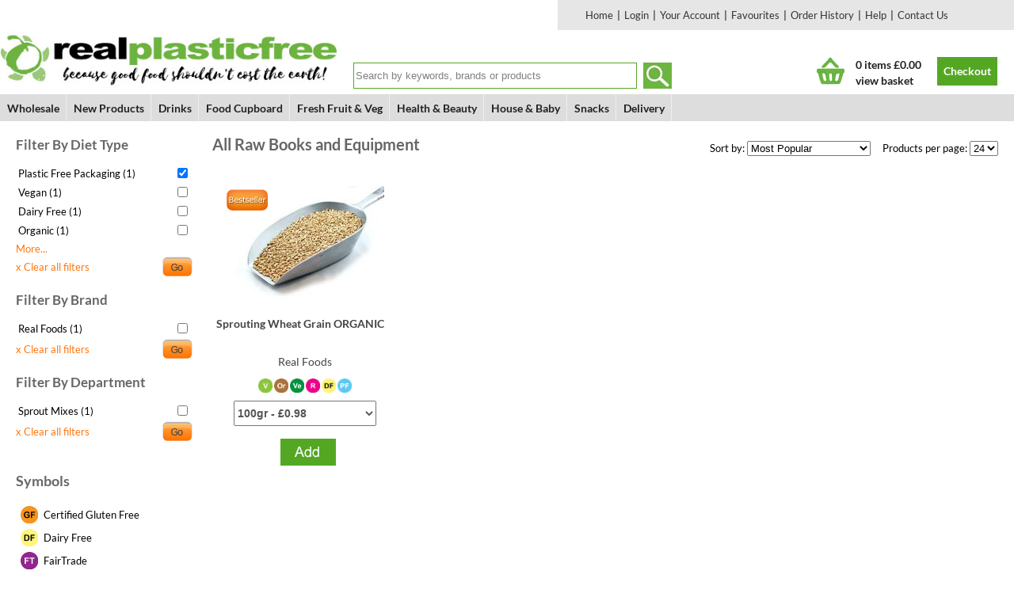

--- FILE ---
content_type: text/html; charset=utf-8
request_url: https://www.realplasticfree.com/shops/raw-foods/raw-books-and-equipment
body_size: 18245
content:


<!DOCTYPE html PUBLIC "-//W3C//DTD XHTML 1.0 Transitional//EN" "http://www.w3.org/TR/xhtml1/DTD/xhtml1-transitional.dtd">

<html xmlns="http://www.w3.org/1999/xhtml">
<head id="Head1">

    <!-- Google tag (gtag.js) -->
    <script async src="https://www.googletagmanager.com/gtag/js?id=G-F4FC49DRW9"></script>
    <script>
      window.dataLayer = window.dataLayer || [];
      function gtag(){dataLayer.push(arguments);}
      gtag('js', new Date());

      gtag('config', 'G-F4FC49DRW9');
    </script>

    <meta name="viewport" content="width=device-width, initial-scale=1.0, maximum-scale=1.0, user-scalable=no" /><meta name="description" content="A cornucopia of natural, nutritious wholefoods packed in fully biodegradable cellulose – the food you need without the plastic you don’t." /><meta name="author" content="Real Plastic Free 2021" /><meta name="language" content="english" /><link rel="address bar icon" type="image/x-icon" href="/favicon.ico" /><link href="https://fonts.googleapis.com/css?family=Lato:400,700" rel="stylesheet" type="text/css" /><link href="https://www.realplasticfree.com/images/logo_icon_60x60.png" rel="apple-touch-icon" /><link href="https://www.realplasticfree.com/images/logo_icon_76x76.png" rel="apple-touch-icon" sizes="76x76" /><link href="https://www.realplasticfree.com/images/logo_icon_120x120.png" rel="apple-touch-icon" sizes="120x120" /><link href="https://www.realplasticfree.com/images/logo_icon_152x152.png" rel="apple-touch-icon" sizes="152x152" />	
        
    <script type="text/javascript">
        function ResetScrollPosition() {
            setTimeout("window.scrollTo(0,0)", 0);
        }
    </script>

    <!-- TrustBox script -->
    <script type="text/javascript" src="//widget.trustpilot.com/bootstrap/v5/tp.widget.bootstrap.min.js" async></script>
    <!-- End TrustBox script -->
       
<link href="../../App_Themes/Main/3rd_Party_Lightbox_Popup.css" type="text/css" rel="stylesheet" /><link href="../../App_Themes/Main/3rd_Party_Nivo_Slideshow.css" type="text/css" rel="stylesheet" /><link href="../../App_Themes/Main/3rd_Party_Replete_Popup.css" type="text/css" rel="stylesheet" /><link href="../../App_Themes/Main/Accordions2.css" type="text/css" rel="stylesheet" /><link href="../../App_Themes/Main/Boxes3.css" type="text/css" rel="stylesheet" /><link href="../../App_Themes/Main/Categories9.css" type="text/css" rel="stylesheet" /><link href="../../App_Themes/Main/Checkout12.css" type="text/css" rel="stylesheet" /><link href="../../App_Themes/Main/Defaults2.css" type="text/css" rel="stylesheet" /><link href="../../App_Themes/Main/Fonts.css" type="text/css" rel="stylesheet" /><link href="../../App_Themes/Main/Footer8.css" type="text/css" rel="stylesheet" /><link href="../../App_Themes/Main/Header14.css" type="text/css" rel="stylesheet" /><link href="../../App_Themes/Main/InfoBar.css" type="text/css" rel="stylesheet" /><link href="../../App_Themes/Main/Layout4.css" type="text/css" rel="stylesheet" /><link href="../../App_Themes/Main/Main13.css" type="text/css" rel="stylesheet" /><link href="../../App_Themes/Main/MegaMenu3.css" type="text/css" rel="stylesheet" /><link href="../../App_Themes/Main/Misc2.css" type="text/css" rel="stylesheet" /><link href="../../App_Themes/Main/MobileMenu5.css" type="text/css" rel="stylesheet" /><link href="../../App_Themes/Main/PageSpecific21.css" type="text/css" rel="stylesheet" /><link href="../../App_Themes/Main/ProductGrid13.css" type="text/css" rel="stylesheet" /><link href="../../App_Themes/Main/ProductPage6.css" type="text/css" rel="stylesheet" /><link href="../../App_Themes/Main/Recipes9.css" type="text/css" rel="stylesheet" /><link href="../../App_Themes/Main/Typography7.css" type="text/css" rel="stylesheet" /><meta name="robots" content="noindex, noarchive" /><title>
	Shop raw books and equipment online at Real Plastic Free
</title></head>

<body>

    <form name="form1" method="post" action="./raw-books-and-equipment" onsubmit="javascript:return WebForm_OnSubmit();" id="form1">
<div>
<input type="hidden" name="ToolkitScriptManager1_HiddenField" id="ToolkitScriptManager1_HiddenField" value="" />
<input type="hidden" name="__EVENTTARGET" id="__EVENTTARGET" value="" />
<input type="hidden" name="__EVENTARGUMENT" id="__EVENTARGUMENT" value="" />
<input type="hidden" name="__LASTFOCUS" id="__LASTFOCUS" value="" />

</div>

<script type="text/javascript">
//<![CDATA[
var theForm = document.forms['form1'];
if (!theForm) {
    theForm = document.form1;
}
function __doPostBack(eventTarget, eventArgument) {
    if (!theForm.onsubmit || (theForm.onsubmit() != false)) {
        theForm.__EVENTTARGET.value = eventTarget;
        theForm.__EVENTARGUMENT.value = eventArgument;
        theForm.submit();
    }
}
//]]>
</script>


<script src="https://ajax.aspnetcdn.com/ajax/4.6/1/WebForms.js" type="text/javascript"></script>
<script type="text/javascript">
//<![CDATA[
window.WebForm_PostBackOptions||document.write('<script type="text/javascript" src="/WebResource.axd?d=sh-d3RZ4weXkv_AWtKKGc51-p2jXxkymRXyIuYV9lronC0EsW4ASXLUHZfIU3KQg5t54zZRJytcaJm6Fm7BRMWslMpQ1&amp;t=638901572248157332"><\/script>');//]]>
</script>



<script src="/ScriptResource.axd?d=7KRT2SBl3b5fg4wQ5nB0BYYId5gCVTDRC_lVySk0CVLVgP_AamC5q-tf1sPlRF8CHs3aqW2GTxz66_MSfjTUfr5O-m4H1tA-_fSuNfqaAJOIanuMg1w7yykqHZMUmITd1l4GJA2&amp;t=254cc609" type="text/javascript"></script>
<script type="text/javascript">
//<![CDATA[
(window.Sys && Sys._Application && Sys.Observer)||document.write('<script type="text/javascript" src="/ScriptResource.axd?d=7KRT2SBl3b5fg4wQ5nB0BYYId5gCVTDRC_lVySk0CVLVgP_AamC5q-tf1sPlRF8CHs3aqW2GTxz66_MSfjTUfr5O-m4H1tA-_fSuNfqaAJOIanuMg1w7yykqHZMUmITd1l4GJA2&t=254cc609"><\/script>');//]]>
</script>

<script type="text/javascript">
//<![CDATA[
if (typeof(Sys) === 'undefined') throw new Error('ASP.NET Ajax client-side framework failed to load.');
//]]>
</script>

<script src="/ScriptResource.axd?d=wB95xp79WyeUthi8JlbDQ3gl2P92_24hHSLGnJqnUiViT_IGbpZMOfHdzsznroZkaxNeJELkRHXqymg_wBYesUH7s4PXkhtdNtvWQZkL6R1BU3y-qO6COVOID9cMsnmPN3WPVg2&amp;t=254cc609" type="text/javascript"></script>
<script type="text/javascript">
//<![CDATA[
(window.Sys && Sys.WebForms)||document.write('<script type="text/javascript" src="/ScriptResource.axd?d=wB95xp79WyeUthi8JlbDQ3gl2P92_24hHSLGnJqnUiViT_IGbpZMOfHdzsznroZkaxNeJELkRHXqymg_wBYesUH7s4PXkhtdNtvWQZkL6R1BU3y-qO6COVOID9cMsnmPN3WPVg2&t=254cc609"><\/script>');//]]>
</script>

<script src="https://ajax.googleapis.com/ajax/libs/jquery/1.9.1/jquery.min.js" type="text/javascript"></script>
<script src="https://www.realfoods.co.uk/scripts/flicker.js" type="text/javascript"></script>
<script src="https://www.realfoods.co.uk/scripts/jquery.megamenu.js" type="text/javascript"></script>
<script src="https://www.realfoods.co.uk/scripts/lightbox.js" type="text/javascript"></script>
<script src="../../scripts/jquery.nivo.slider.js" type="text/javascript"></script>
<script src="../../scripts/replete-modal.min.js" type="text/javascript"></script>
<script src="https://www.realfoods.co.uk/scripts/modernizr.custom.js" type="text/javascript"></script>
<script src="/shops/raw-foods/raw-books-and-equipment?_TSM_HiddenField_=ToolkitScriptManager1_HiddenField&amp;_TSM_CombinedScripts_=%3b%3bAjaxControlToolkit%2c+Version%3d4.1.7.429%2c+Culture%3dneutral%2c+PublicKeyToken%3d28f01b0e84b6d53e%3aen-US%3a88c49a6a-0d1d-47b4-940b-08a788536015%3a475a4ef5%3aeffe2a26%3a7e63a579%3a5546a2b%3ad2e10b12%3a37e2e5c9%3a5a682656%3a12bbc599%3af9e9a939%3ab209f5e5%3a3ac3e789" type="text/javascript"></script>
<script type="text/javascript">
//<![CDATA[
function WebForm_OnSubmit() {
null;
return true;
}
//]]>
</script>

    
        <script type="text/javascript">
//<![CDATA[
Sys.WebForms.PageRequestManager._initialize('ctl00$ToolkitScriptManager1', 'form1', ['tctl00$Header1$upShoppingCart','Header1_upShoppingCart','tctl00$ContentPlaceHolder1$ProductGrid1$upProductListing','ContentPlaceHolder1_ProductGrid1_upProductListing'], ['ctl00$ToolkitScriptManager1','ToolkitScriptManager1','ctl00$Header1$btnRefresh','Header1_btnRefresh'], [], 90, 'ctl00');
//]]>
</script>
<input type="hidden" name="ctl00$ToolkitScriptManager1" id="ToolkitScriptManager1" />
<script type="text/javascript">
//<![CDATA[
Sys.Application.setServerId("ToolkitScriptManager1", "ctl00$ToolkitScriptManager1");
Sys.Application._enableHistoryInScriptManager();
//]]>
</script>
<iframe id="__historyFrame" src="/ScriptResource.axd?d=hz7wdQo31UIHjlRo_nY961SwDdKOZvUh0McBU-xAFF21k3PB8U73IeRdPb3YfLkYjwsA1Hb3E9OSmCsy-qj6hCfa85dwqVQVx2uqqcDEuZJFc09zg6weglsLw-wkrj5IMZNSyyUwzkZp94akHoP82EVnyVo1" style="display:none;">

</iframe>
                    
        

<div class="header_topnav_flex_container">

    <div class="header_topnav">
        
        
                <ul>
                    <li><a id="Header1_LoginView1_hlHome1" href="../../">Home</a> | </li>
                    <li><a id="Header1_LoginView1_hlLogin" href="javascript:__doPostBack(&#39;ctl00$Header1$LoginView1$hlLogin$ctl02&#39;,&#39;&#39;)">Login</a> | </li>
                    <li><a id="Header1_LoginView1_hlYourAccount" href="../../youraccount">Your Account</a> | </li>
                    <li><a id="Header1_LoginView1_hlFavourites" href="../../favourites">Favourites</a> | </li>
                    <li><a id="Header1_LoginView1_hlOrderHistory" href="../../orderhistory">Order History</a> | </li>
                    <li><a id="Header1_LoginView1_hlHelp" href="../../help">Help</a> | </li>
                    <li><a id="Header1_LoginView1_hlContact" href="../../contactus">Contact Us</a></li>
                </ul>
            

    </div>

</div>

<div class="header_main_flex_container">
        
    <div class="header_mobilemenu">

        

<div class="column">
    <div id="dl-menu" class="dl-menuwrapper">
        <button class="dl-trigger">Open Menu</button>
        <ul class="dl-menu">   
            <div id="Header1_Menu1_pnlLogin">
	
                <li><a id="Header1_Menu1_hlLogin" href="../../login?returnurl=%2f">Login</a></li>
            
</div> 
             
            
            
            <li><a id="Header1_Menu1_HyperLink4" href="../../shops?promotion=true">Special Offers</a></li>
            <li>
                <a id="Header1_Menu1_HyperLink600" href="../../UserControls/#">Drinks</a>
                <ul class="dl-submenu">
                    <li><a id="Header1_Menu1_HyperLink1" href="../drinks/coffee-and-chocolate">Coffee &amp; Chocolate</a></li>    
                    <li><a id="Header1_Menu1_HyperLink7" href="../drinks/tea">Tea</a></li>
                    <li><a id="Header1_Menu1_HyperLink13" href="../drinks/fruit-and-herbal-teas">Fruit &amp; Herbal Teas</a></li>
                    <li><a id="Header1_Menu1_HyperLink20" href="../drinks/drinks-and-water">Drinks &amp; Water</a></li>
                    <li><a id="Header1_Menu1_HyperLink26" href="../drinks/juices">Juices</a></li>
                    <li><a id="Header1_Menu1_HyperLink2" href="../drinks/dairy-alternatives">Dairy Alternatives</a></li>
                    <li><a id="Header1_Menu1_HyperLink42" href="../drinks/alcoholic-drinks">Alcoholic Drinks</a></li>
                </ul>
            </li>
            <li>
                <a id="Header1_Menu1_HyperLink601" href="../../UserControls/#">Food Cupboard</a>
                <ul class="dl-submenu">
                    <li><a id="Header1_Menu1_HyperLink49" href="../food-cupboard/baking-and-cooking">Baking &amp; Cooking</a> </li>
                    <li><a id="Header1_Menu1_HyperLink58" href="../food-cupboard/jams-and-spreads">Jams &amp; Spreads</a></li>
                    <li><a id="Header1_Menu1_HyperLink67" href="../food-cupboard/oils-and-sauces">Oils &amp; Sauces</a></li>
                    <li><a id="Header1_Menu1_HyperLink76" href="../food-cupboard/preserved-fruit-and-veg">Preserved Fruit &amp; Veg</a></li>
                    <li><a id="Header1_Menu1_HyperLink85" href="../food-cupboard/dried-fruit,-nuts-and-seeds">Dried Fruit, Nuts &amp; Seeds</a></li>
                    <li><a id="Header1_Menu1_HyperLink89" href="../food-cupboard/flours,-grains,-pulses-and-cereals">Flours, Grains, Pulses &amp; Cereals</a></li>
                    <li><a id="Header1_Menu1_HyperLink98" href="../food-cupboard/pasta,-rice,-noodles-and-world-foods">Pasta, Rice, Noodles &amp; World Foods</a></li>
                    <li><a id="Header1_Menu1_HyperLink107" href="../food-cupboard/tvp,-soya-and-dairy-free">TVP, Soya &amp; Dairy Free</a></li>
                </ul>
            </li>
            <li>
                <a id="Header1_Menu1_HyperLink602" href="../../UserControls/#">Fresh Fruit &amp; Veg</a>
                <ul class="dl-submenu">
                    <li><a id="Header1_Menu1_HyperLink115" href="../fresh-fruit-and-veg/organic-fresh-fruit">Organic Fresh Fruit</a></li>
                    <li><a id="Header1_Menu1_HyperLink122" href="../fresh-fruit-and-veg/organic-fresh-greens">Organic Fresh Greens </a></li>
                    <li><a id="Header1_Menu1_HyperLink127" href="../fresh-fruit-and-veg/organic-fresh-vegetables">Organic Fresh Vegetables</a></li>
                    <li><a id="Header1_Menu1_HyperLink146" href="../fresh-fruit-and-veg/fresh-drinks">Fresh Drinks</a></li>
                    <li><a id="Header1_Menu1_HyperLink151" href="../fresh-fruit-and-veg/chilled-foods">Chilled Foods</a></li>
                </ul>
            </li>
            <li>
                <a id="Header1_Menu1_HyperLink603" href="../../UserControls/#">Health &amp; Beauty</a>
                <ul class="dl-submenu">
                    <li><a id="Header1_Menu1_HyperLink168" href="../health-and-beauty/supplements">Supplements</a></li>
                    <li><a id="Header1_Menu1_HyperLink3" href="../health-and-beauty/vitamins-and-minerals">Vitamins &amp; Minerals</a></li>
                    <li><a id="Header1_Menu1_HyperLink195" href="../health-and-beauty/bath,-shower,-soap-and-deodorants">Bath, Shower, Soap &amp; Deodorants</a></li>
                    <li><a id="Header1_Menu1_HyperLink204" href="../health-and-beauty/skin-and-sun-care">Skin &amp; Sun Care</a></li>
                    <li><a id="Header1_Menu1_HyperLink212" href="../health-and-beauty/dental-care">Dental Care</a></li>
                    <li><a id="Header1_Menu1_HyperLink218" href="../health-and-beauty/for-men">For Men</a></li>
                    <li><a id="Header1_Menu1_HyperLink224" href="../health-and-beauty/hair-care">Hair Care</a></li>
                </ul>
            </li>
            <li>
                <a id="Header1_Menu1_HyperLink604" href="../../UserControls/#">House &amp; Baby</a>
                <ul class="dl-submenu">
                    <li><a id="Header1_Menu1_HyperLink231" href="../house-and-baby/bathroom-supplies">Bathroom Supplies</a></li>
                    <li><a id="Header1_Menu1_HyperLink239" href="../house-and-baby/kitchen">Kitchen</a></li>
                    <li><a id="Header1_Menu1_HyperLink246" href="../house-and-baby/cleaning-cupboard">Cleaning Cupboard</a></li>
                    <li><a id="Header1_Menu1_HyperLink253" href="../house-and-baby/laundry-and-fresheners">Laundry &amp; Fresheners</a></li>
                    <li><a id="Header1_Menu1_HyperLink257" href="../house-and-baby/baby-care">Baby Care</a></li>
                    <li><a id="Header1_Menu1_HyperLink268" href="../house-and-baby/books,-clothing-and-stationery">Books, Clothing &amp; Stationery</a></li>
                    <li><a id="Header1_Menu1_HyperLink273" href="../house-and-baby/pets-and-garden">Pets &amp; Garden</a></li>
                </ul>
            </li>
            <li>
                <a id="Header1_Menu1_HyperLink606" href="../snacks-and-confectionery">Snacks &amp; Confectionery</a>
                <ul class="dl-submenu">
                    <li><a id="Header1_Menu1_HyperLink326" href="../snacks-and-confectionery/chocolate">Chocolate</a></li>
                    <li><a id="Header1_Menu1_HyperLink335" href="../snacks-and-confectionery/chocolate-making">Chocolate Making</a></li>
                    <li><a id="Header1_Menu1_HyperLink342" href="../snacks-and-confectionery/cakes-and-biscuits">Cakes &amp; Biscuits</a></li>
                    <li><a id="Header1_Menu1_HyperLink348" href="../snacks-and-confectionery/sweets">Sweets</a></li>
                    <li><a id="Header1_Menu1_HyperLink363" href="../snacks-and-confectionery/snackbars">Snackbars</a></li>
                    <li><a id="Header1_Menu1_HyperLink371" href="../snacks-and-confectionery/snacks">Snacks</a></li>
                    <li><a id="Header1_Menu1_HyperLink377" href="../snacks-and-confectionery/crisps-and-chips">Crisps &amp; Chips</a></li>
                </ul>
            </li>
            <li>
                <a id="Header1_Menu1_HyperLink607" href="../../UserControls/#">Superfoods</a>
                <ul class="dl-submenu">
                    <li><a id="Header1_Menu1_HyperLink382" href="../superfoods/ayurverdic">Ayurverdic</a></li>
                    <li><a id="Header1_Menu1_HyperLink391" href="../superfoods/green-and-fungi">Green &amp; Fungi</a></li>
                    <li><a id="Header1_Menu1_HyperLink409" href="../superfoods/cacao-and-coconut">Cacao &amp; Coconut</a></li>
                    <li><a id="Header1_Menu1_HyperLink418" href="../superfoods/fruit-and-hemp">Fruit &amp; Hemp</a></li>
                    <li><a id="Header1_Menu1_HyperLink427" href="../superfoods/superfood-teas">Superfood Teas</a></li>
                    <li><a id="Header1_Menu1_HyperLink436" href="../superfoods/superfood-snacks">Superfood Snacks</a></li>
                    <li><a id="Header1_Menu1_HyperLink445" href="../superfoods/superfood-juices">Superfood Juices</a></li>
                </ul>
            </li>
            <div id="Header1_Menu1_pnlGuestCheckout">
	      
                <li>
                    <a id="Header1_Menu1_hlAccount" href="../../UserControls/#">Your Account</a>
                    <ul class="dl-submenu">
                        <li><a id="Header1_Menu1_HyperLink457" href="../../youraccount">Your Account</a></li>
                        <li><a id="Header1_Menu1_hlBasket" href="../../shoppingbasket">Your Shopping Basket</a></li>
                        <li><a id="Header1_Menu1_hlEditProfile" href="../../editprofile">Your Profile</a></li>
                        <li><a id="Header1_Menu1_hlOrderHistory" href="../../orderhistory">Your Order History</a></li>
                        <li><a id="Header1_Menu1_hlFavourites" href="../../favourites">Your Favourites</a></li>
                    </ul>
                </li>     
            
</div>
            
            <li>
                <a id="Header1_Menu1_hlAboutMenu" href="../../UserControls/#">About Real Plastic Free</a>
                <ul class="dl-submenu">
                    <li><a id="Header1_Menu1_hlAbout" href="../../aboutplastic">About Real Plastic Free</a></li>
                    <li><a id="Header1_Menu1_hlStores" href="../../ourpackaging">Our Packaging</a></li>
                    <li><a id="Header1_Menu1_hlContact" href="../../contact">Contact Us</a></li>                
                </ul>
            </li>
            <li>
                <a id="Header1_Menu1_hlHelp" href="../../UserControls/#">Help</a>
                <ul class="dl-submenu">
                    <li><a id="Header1_Menu1_HyperLink454" href="../../help">Help centre</a></li>
                    <li><a id="Header1_Menu1_HyperLink455" href="../../delivery">Delivery info</a></li>
                    <li><a id="Header1_Menu1_hlClickCollect" href="../../clickandcollectinfo">Click and Collect info</a></li>
                    <li><a id="Header1_Menu1_HyperLink456" href="../../youraccount">Manage your account</a></li>
                    <li><a id="Header1_Menu1_hlOrders" href="../../help#Place">Ordering help</a></li>
                    <li><a id="Header1_Menu1_hlReturns" href="../../help#Return">Return policy</a></li>
                    <li><a id="Header1_Menu1_hlPrivacy" href="../../privacy">Privacy and security</a></li>
                    <li><a id="Header1_Menu1_hlTerms" href="../../terms">Terms and conditions</a></li>
                    <li><a id="Header1_Menu1_hlAccessibility" href="../../accessibility">Accessibility</a></li>
                    <li><a id="Header1_Menu1_hlGiftVouchers" href="../../giftvoucher"><b>Gift Vouchers</b></a></li>
                </ul>            
            </li>
        </ul>
    </div>
</div>       

<script src="../../../scripts/jquery.dlmenu.js"></script>
<script>$(function() {
			$( '#dl-menu' ).dlmenu();
    });
</script>

    </div>

    <div class="header_logo">

        <a id="Header1_hlHome" href="../../"><img id="Header1_imgLogo" src="../../images/rpf-logo-450.jpg" alt="Company logo" style="width:100%;border-width:0px;" /></a>    

    </div>

    <div class="header_logo_mobile">

        <a id="Header1_hlHomeMobile" href="../../"><img id="Header1_imgLogoMobile" src="../../images/rpf-logo-without-strap-for-mobile.jpg" alt="Company logo" style="width:100%;border-width:0px;" /></a>    

    </div>

    <div class="header_search">

            <div id="Header1_pnlSearch" class="header_search_contents" onkeypress="javascript:return WebForm_FireDefaultButton(event, &#39;Header1_btnSearch&#39;)">
	 
                <table cellspacing="0" cellpadding="0" width="100%">
                    <tr>
                        <td width="90%"><input name="ctl00$Header1$txtSearch" type="text" id="Header1_txtSearch" style="border-color:#54A723;border-width:1px;border-style:Solid;font-size:1em;height:29px;width:96%;" /></td>
                        <td width="10%"><input type="image" name="ctl00$Header1$btnSearch" id="Header1_btnSearch" src="../../images/NewDesign/search.jpg" style="border-width:0px;" /></td>
                    </tr>
                </table>
                <input type="hidden" name="ctl00$Header1$txtwatSearch_ClientState" id="Header1_txtwatSearch_ClientState" />
                
                <script language="javascript" type="text/javascript">
                    function search_tie() {
                        var test = document.getElementById('Header1_txtSearch');
                        test.setAttribute("onkeydown", "if (event.keyCode == 13) {document.getElementById('Header1_btnSearch').click();}");
                    }
                    function search_untie() {
                        var test = document.getElementById('Header1_txtSearch');
                        test.removeAttribute("onkeydown");
                    }
                </script>
            
</div>

    </div>

    <div class="header_basket">

        <div class="header_basket_contents">
            
            <input type="image" name="ctl00$Header1$btnRefresh" id="Header1_btnRefresh" value="" src="" style="height:0px;width:0px;border-width:0px;" />
            <div id="Header1_upShoppingCart">
	 
                            
                    <a id="Header1_hlBasket2" class="header_basket_button" href="../../shoppingbasket"><span class="CTAbutton-grey">Checkout</span></a>
                    
                    <div id="basketinfo">
                        <a id="Header1_hlBasket4" href="../../shoppingbasket"><span class="basketinfototal"><span id="Header1_lblBasket">0 items <span class="header_basket_total">&pound;0.00</span></span></span></a><br /><a id="Header1_hlBasket" class="header_basket_view" href="../../shoppingbasket">view basket</a>
                    </div>
                    
                    <a href="#" id="basketsummary_click_1" class="basketicon"></a>

                    <div id="Header1_basket_summary_container1" class="basket_summary_container" style="display:none;position:relative;width:0;height:0;">
                        <div class="basket_summary">

                            <a id="basketsummary_click_2" href="#" class="basket_summary_continue_box">
                                <span class="basket_summary_continue_text">Continue Shopping</span>
                            </a>

                            <a id="Header1_hlCheckoutTop" class="basket_summary_checkout_box_top" href="../../shoppingbasket">
                                <span class="basket_summary_checkout_text">Proceed To Checkout</span>
                            </a>

                            <div id="ordersummary_lines">

                                <div>

	</div>

                            </div>

                            

                            <a id="Header1_hlCheckout" class="basket_summary_checkout_box" href="../../shoppingbasket">
                                <span class="basket_summary_checkout_text">Proceed To Checkout</span>
                            </a>

                        </div>
                    </div>
                    
                
</div>

            <a id="Header1_hlLogin" href="../../login"><img id="Header1_imgLogin" class="loginicon" src="../../images/rf-mobile-login-icon.jpg" style="border-width:0px;" /></a> 

            <a href="#" id="search_click_1" class="searchicon"></a> 

        </div>

    </div>

</div>    

<div class="header_megamenu_flex_container">

    <div class="header_megamenu">

        

<div class="oe_wrapper">
    <ul id="oe_menu" class="oe_menu">
        <li><a id="Header1_MegaMenu1_HyperLink1" href="../../shop">Wholesale</a></li>
        
        <li><a id="Header1_MegaMenu1_HyperLink5" href="../../shops?new=true">New Products</a></li>
        
        
        <li><a id="Header1_MegaMenu1_HyperLink30" href="../drinks">Drinks</a></li>
        <li><a id="Header1_MegaMenu1_HyperLink18" href="../food-cupboard">Food Cupboard</a></li>
        <li><a id="Header1_MegaMenu1_HyperLink3" href="../fresh-fruit-and-veg">Fresh Fruit & Veg</a></li>
        <li><a id="Header1_MegaMenu1_HyperLink31" href="../health-and-beauty">Health & Beauty</a></li>
        <li><a id="Header1_MegaMenu1_HyperLink26" href="../house-and-baby">House & Baby</a></li>
        <li><a id="Header1_MegaMenu1_HyperLink20" href="../snacks-and-confectionery">Snacks</a></li>
        <li><a id="Header1_MegaMenu1_HyperLink7" href="../../delivery">Delivery</a></li>                
        
    </ul>
</div>

<div class="clear_mm"></div>

    </div>

</div>

<script>

    (function () {

        $("#basketsummary_click_1").on("click", function () {
            if ($('.basket_summary_container').css('display') == 'none') {
                $(".basket_summary_container").show();
            }
            else {
                $(".basket_summary_container").hide();
            }
        });

        $("#basketsummary_click_2").on("click", function () {
            $(".basket_summary_container").hide();
        });

    })();

    $(document).mouseup(function (e) {

        if ($(e.target).closest(".basket_summary_container").length === 0) {
            if (e.target.id == "basketsummary_click_1") {
                return;
            }
            else {
                $(".basket_summary_container").hide();
            }
        }

    });

    (function () {
        
        $("#search_click_1").on("click", function () {
            if ($('.header_search').css('display') == 'none') {
                $(".header_search").show();
            }
            else {
                $(".header_search").hide();
            }
        });

    })();

    var prm = Sys.WebForms.PageRequestManager.getInstance();
    prm.add_endRequest(function () {

        $("#basketsummary_click_1").on("click", function () {
            if ($('.basket_summary_container').css('display') == 'none') {
                $(".basket_summary_container").show();
            }
            else {
                $(".basket_summary_container").hide();
            }
        });

        $("#basketsummary_click_2").on("click", function () {
            $(".basket_summary_container").hide();
        });

    });

</script>

        <div id="mainarea">  
                                                                          
            <div class="clear_margin"></div>

            <div id="leftcol">

                <div id="pnlSearchFilters">
	
                     

<div id="filter_box">

    
        
            <h3>Filter By Diet Type</h3>

            <table width="100%">

        
    
            <input type="hidden" name="ctl00$SearchFilters1$rptAttributes$ctl01$hdnID" id="SearchFilters1_rptAttributes_hdnID_0" value="32" /> 
            <input type="hidden" name="ctl00$SearchFilters1$rptAttributes$ctl01$hdnName" id="SearchFilters1_rptAttributes_hdnName_0" value="Plastic Free Packaging" />  
            <input type="hidden" name="ctl00$SearchFilters1$rptAttributes$ctl01$hdnType" id="SearchFilters1_rptAttributes_hdnType_0" value="Attribute" />  
            <input type="hidden" name="ctl00$SearchFilters1$rptAttributes$ctl01$hdnCount" id="SearchFilters1_rptAttributes_hdnCount_0" value="1" />   
            <tr valign="top">        
                <td width="90%">Plastic Free Packaging (1)</td>
                <td width="10%"><input id="SearchFilters1_rptAttributes_chkFilter_0" type="checkbox" name="ctl00$SearchFilters1$rptAttributes$ctl01$chkFilter" checked="checked" /></td>
            </tr>

        
    
            <input type="hidden" name="ctl00$SearchFilters1$rptAttributes$ctl02$hdnID" id="SearchFilters1_rptAttributes_hdnID_1" value="3" /> 
            <input type="hidden" name="ctl00$SearchFilters1$rptAttributes$ctl02$hdnName" id="SearchFilters1_rptAttributes_hdnName_1" value="Vegan" />  
            <input type="hidden" name="ctl00$SearchFilters1$rptAttributes$ctl02$hdnType" id="SearchFilters1_rptAttributes_hdnType_1" value="Attribute" />  
            <input type="hidden" name="ctl00$SearchFilters1$rptAttributes$ctl02$hdnCount" id="SearchFilters1_rptAttributes_hdnCount_1" value="1" />   
            <tr valign="top">        
                <td width="90%">Vegan (1)</td>
                <td width="10%"><input id="SearchFilters1_rptAttributes_chkFilter_1" type="checkbox" name="ctl00$SearchFilters1$rptAttributes$ctl02$chkFilter" /></td>
            </tr>

        
    
            <input type="hidden" name="ctl00$SearchFilters1$rptAttributes$ctl03$hdnID" id="SearchFilters1_rptAttributes_hdnID_2" value="14" /> 
            <input type="hidden" name="ctl00$SearchFilters1$rptAttributes$ctl03$hdnName" id="SearchFilters1_rptAttributes_hdnName_2" value="Dairy Free" />  
            <input type="hidden" name="ctl00$SearchFilters1$rptAttributes$ctl03$hdnType" id="SearchFilters1_rptAttributes_hdnType_2" value="Attribute" />  
            <input type="hidden" name="ctl00$SearchFilters1$rptAttributes$ctl03$hdnCount" id="SearchFilters1_rptAttributes_hdnCount_2" value="1" />   
            <tr valign="top">        
                <td width="90%">Dairy Free (1)</td>
                <td width="10%"><input id="SearchFilters1_rptAttributes_chkFilter_2" type="checkbox" name="ctl00$SearchFilters1$rptAttributes$ctl03$chkFilter" /></td>
            </tr>

        
    
            <input type="hidden" name="ctl00$SearchFilters1$rptAttributes$ctl04$hdnID" id="SearchFilters1_rptAttributes_hdnID_3" value="1" /> 
            <input type="hidden" name="ctl00$SearchFilters1$rptAttributes$ctl04$hdnName" id="SearchFilters1_rptAttributes_hdnName_3" value="Organic" />  
            <input type="hidden" name="ctl00$SearchFilters1$rptAttributes$ctl04$hdnType" id="SearchFilters1_rptAttributes_hdnType_3" value="Attribute" />  
            <input type="hidden" name="ctl00$SearchFilters1$rptAttributes$ctl04$hdnCount" id="SearchFilters1_rptAttributes_hdnCount_3" value="1" />   
            <tr valign="top">        
                <td width="90%">Organic (1)</td>
                <td width="10%"><input id="SearchFilters1_rptAttributes_chkFilter_3" type="checkbox" name="ctl00$SearchFilters1$rptAttributes$ctl04$chkFilter" /></td>
            </tr>

        
    
            </table>
            
        

    <div id="SearchFilters1_pnlMoreAttributes">
		

        <input type="hidden" name="ctl00$SearchFilters1$CollapsiblePanelExtender3_ClientState" id="SearchFilters1_CollapsiblePanelExtender3_ClientState" />
            
        <div id="SearchFilters1_pnlCollapseHeaderAttributes" class="more_header">
			
            <span id="SearchFilters1_lblCollapseAttributes" class="more_text">
                More...
            </span>
        
		</div>

        <div id="SearchFilters1_pnlCollapseBodyAttributes">
			

            
                    
                    <div class="clear"></div>
                    <table width="100%">

                
    
                    <input type="hidden" name="ctl00$SearchFilters1$rptAttributesMore$ctl01$hdnID" id="SearchFilters1_rptAttributesMore_hdnID_0" value="13" /> 
                    <input type="hidden" name="ctl00$SearchFilters1$rptAttributesMore$ctl01$hdnName" id="SearchFilters1_rptAttributesMore_hdnName_0" value="Raw" />  
                    <input type="hidden" name="ctl00$SearchFilters1$rptAttributesMore$ctl01$hdnType" id="SearchFilters1_rptAttributesMore_hdnType_0" value="Attribute" />  
                    <input type="hidden" name="ctl00$SearchFilters1$rptAttributesMore$ctl01$hdnCount" id="SearchFilters1_rptAttributesMore_hdnCount_0" value="1" />   
                    <tr valign="top">         
                        <td width="90%">Raw (1)</td>
                        <td width="10%"><input id="SearchFilters1_rptAttributesMore_chkFilter_0" type="checkbox" name="ctl00$SearchFilters1$rptAttributesMore$ctl01$chkFilter" /></td>
                    </tr>

                
    
                    <input type="hidden" name="ctl00$SearchFilters1$rptAttributesMore$ctl02$hdnID" id="SearchFilters1_rptAttributesMore_hdnID_1" value="8" /> 
                    <input type="hidden" name="ctl00$SearchFilters1$rptAttributesMore$ctl02$hdnName" id="SearchFilters1_rptAttributesMore_hdnName_1" value="Vegetarian" />  
                    <input type="hidden" name="ctl00$SearchFilters1$rptAttributesMore$ctl02$hdnType" id="SearchFilters1_rptAttributesMore_hdnType_1" value="Attribute" />  
                    <input type="hidden" name="ctl00$SearchFilters1$rptAttributesMore$ctl02$hdnCount" id="SearchFilters1_rptAttributesMore_hdnCount_1" value="1" />   
                    <tr valign="top">         
                        <td width="90%">Vegetarian (1)</td>
                        <td width="10%"><input id="SearchFilters1_rptAttributesMore_chkFilter_1" type="checkbox" name="ctl00$SearchFilters1$rptAttributesMore$ctl02$chkFilter" /></td>
                    </tr>

                
    
                    </table>
                    
                

        
		</div>  

    
	</div>   

    <input type="image" name="ctl00$SearchFilters1$btnFilterAttribute" id="SearchFilters1_btnFilterAttribute" class="right" src="../../Images/btn_search.png" style="border-width:0px;" />

    <a id="SearchFilters1_hlClearAttribute" class="clear_filter" href="javascript:__doPostBack(&#39;ctl00$SearchFilters1$hlClearAttribute&#39;,&#39;&#39;)">x  Clear all filters</a>

    <div class="clear_margin"></div>

    
        
            <h3>Filter By Brand</h3>

            <table width="100%">

        
    
            <input type="hidden" name="ctl00$SearchFilters1$rptBrands$ctl01$hdnID" id="SearchFilters1_rptBrands_hdnID_0" value="1111" /> 
            <input type="hidden" name="ctl00$SearchFilters1$rptBrands$ctl01$hdnName" id="SearchFilters1_rptBrands_hdnName_0" value="Real Foods" />  
            <input type="hidden" name="ctl00$SearchFilters1$rptBrands$ctl01$hdnType" id="SearchFilters1_rptBrands_hdnType_0" value="Brand" />  
            <input type="hidden" name="ctl00$SearchFilters1$rptBrands$ctl01$hdnCount" id="SearchFilters1_rptBrands_hdnCount_0" value="1" />   
            <tr valign="top">         
                <td width="90%">Real Foods (1)</td>
                <td width="10%"><input id="SearchFilters1_rptBrands_chkFilter_0" type="checkbox" name="ctl00$SearchFilters1$rptBrands$ctl01$chkFilter" /></td>
            </tr>

        
    
            </table>
            
        

       

    <input type="image" name="ctl00$SearchFilters1$btnFilterBrand" id="SearchFilters1_btnFilterBrand" class="right" src="../../Images/btn_search.png" style="border-width:0px;" />

    <a id="SearchFilters1_hlClearBrand" class="clear_filter" href="javascript:__doPostBack(&#39;ctl00$SearchFilters1$hlClearBrand&#39;,&#39;&#39;)">x  Clear all filters</a>

    <div class="clear_margin"></div> 

    <div id="SearchFilters1_pnlDepartments">
		
        
        
                <h3>Filter By Department</h3>

                <table width="100%">

            
    
                <input type="hidden" name="ctl00$SearchFilters1$rptDepartments$ctl01$hdnID" id="SearchFilters1_rptDepartments_hdnID_0" value="4341" /> 
                <input type="hidden" name="ctl00$SearchFilters1$rptDepartments$ctl01$hdnName" id="SearchFilters1_rptDepartments_hdnName_0" value="Sprout Mixes" />  
                <input type="hidden" name="ctl00$SearchFilters1$rptDepartments$ctl01$hdnType" id="SearchFilters1_rptDepartments_hdnType_0" value="Department" />  
                <input type="hidden" name="ctl00$SearchFilters1$rptDepartments$ctl01$hdnCount" id="SearchFilters1_rptDepartments_hdnCount_0" value="1" />   
                <tr valign="top">       
                    <td width="90%">Sprout Mixes (1)</td>
                    <td width="10%"><input id="SearchFilters1_rptDepartments_chkFilter_0" type="checkbox" name="ctl00$SearchFilters1$rptDepartments$ctl01$chkFilter" /></td>
                </tr>

            
    
                </table>
            
            

         
     
        <input type="image" name="ctl00$SearchFilters1$btnFilterDepartment" id="SearchFilters1_btnFilterDepartment" class="right" src="../../Images/btn_search.png" style="border-width:0px;" />
    
        <a id="SearchFilters1_hlClearDepartment" class="clear_filter" href="javascript:__doPostBack(&#39;ctl00$SearchFilters1$hlClearDepartment&#39;,&#39;&#39;)">x  Clear all filters</a>

        <div class="clear_margin"></div>
    
	</div>

</div>
                
</div>  

                <div id="pnlAttributes">
	
                    

<div class="clear_margin"></div>

<h2>Symbols</h2>

<table cellspacing="5">
    <tr>
        <td><img id="Attributes1_Image1" src="../../Uploads/Attributes/diet-icons-gf.jpg" style="border-width:0px;" /></td>
        <td>Certified Gluten Free</td>
    </tr>
    <tr>
        <td><img id="Attributes1_Image2" src="../../Uploads/Attributes/diet-icons-df.jpg" style="border-width:0px;" /></td>
        <td>Dairy Free</td>
    </tr>
    <tr>
        <td><img id="Attributes1_Image3" src="../../Uploads/Attributes/diet-icons-ft.jpg" style="border-width:0px;" /></td>
        <td>FairTrade</td>
    </tr>
    <tr>
        <td><img id="Attributes1_Image4" src="../../Uploads/Attributes/diet-icons-ng.jpg" style="border-width:0px;" /></td>
        <td>No Gluten</td>
    </tr>
    <tr>
        <td><img id="Attributes1_Image5" src="../../Uploads/Attributes/diet-icons-org.jpg" style="border-width:0px;" /></td>
        <td>Organic</td>
    </tr>
    <tr>
        <td><img id="Attributes1_Image6" src="../../Uploads/Attributes/diet-icons-pof.jpg" style="border-width:0px;" /></td>
        <td>Palm Oil Free</td>
    </tr>
    <tr>
        <td><img id="Attributes1_Image7" src="../../Uploads/Attributes/diet-icons-pf.jpg" style="border-width:0px;" /></td>
        <td>Plastic Free Packaging</td>
    </tr>
    <tr>
        <td><img id="Attributes1_Image8" src="../../Uploads/Attributes/diet-icons-raw.jpg" style="border-width:0px;" /></td>
        <td>Raw</td>
    </tr>
    <tr>
        <td><img id="Attributes1_Image9" src="../../Uploads/Attributes/diet-icons-vegan.jpg" style="border-width:0px;" /></td>
        <td>Vegan</td>
    </tr>
    <tr>
        <td><img id="Attributes1_Image10" src="../../Uploads/Attributes/diet-icons-veg.jpg" style="border-width:0px;" /></td>
        <td>Vegetarian</td>
    </tr>
</table>

<div class="clear_margin"></div>
                
</div>    

                
                
                <div class="clear_margin"></div>

                Rated excellent by our customers

                <!-- TrustBox widget - Micro Review Count -->
                <div class="trustpilot-widget" data-locale="en-GB" data-template-id="5419b6a8b0d04a076446a9ad" data-businessunit-id="5b6860c991636600010c1844" data-style-height="24px" data-style-width="100%" data-theme="light">
                  <a href="https://uk.trustpilot.com/review/realplasticfree.com" target="_blank" rel="noopener">Trustpilot</a>
                </div>
                <!-- End TrustBox widget -->

            </div>

            <div id="maincol">
                                                                    
                <div id="printReady">
                    <div id="align_left">

                        
            
    

    <div id="ContentPlaceHolder1_pnlProductListing">
	
        

<!-- This is inside an AJAX update panel -->
<div id="ContentPlaceHolder1_ProductGrid1_upProductListing">
		
        
        

        

        <span id="ContentPlaceHolder1_ProductGrid1_lblHeading" class="PG_main_heading"><h1>All Raw Books and Equipment</h1></span>
        
        

        <div id="PG_Filters">

            <!-- Section show all favourites -->
            

            <!-- Section to change page size -->
            <div id="ContentPlaceHolder1_ProductGrid1_pnlPaging" class="PG_Paging">
			
                Products per page:
                <select name="ctl00$ContentPlaceHolder1$ProductGrid1$ddlProductsPerPage" onchange="javascript:setTimeout(&#39;__doPostBack(\&#39;ctl00$ContentPlaceHolder1$ProductGrid1$ddlProductsPerPage\&#39;,\&#39;\&#39;)&#39;, 0)" id="ContentPlaceHolder1_ProductGrid1_ddlProductsPerPage" style="font-size:1em;">
				<option value="12">12</option>
				<option selected="selected" value="24">24</option>
				<option value="48">48</option>
				<option value="72">72</option>

			</select>
            
		</div>

            <!-- Section to sort department listing -->
            <div id="ContentPlaceHolder1_ProductGrid1_pnlSorting" class="PG_Paging">
			
                Sort by:
                <select name="ctl00$ContentPlaceHolder1$ProductGrid1$ddlSorting" onchange="javascript:setTimeout(&#39;__doPostBack(\&#39;ctl00$ContentPlaceHolder1$ProductGrid1$ddlSorting\&#39;,\&#39;\&#39;)&#39;, 0)" id="ContentPlaceHolder1_ProductGrid1_ddlSorting" style="font-size:1em;">
				<option selected="selected" value="bestselling">Most Popular</option>
				<option value="brandown">Brand (Own brand first)</option>
				<option value="brand">Brand (ABC order)</option>
				<option value="name">Name (ABC order)</option>
				<option value="pricedesc">Price (Highest first)</option>
				<option value="priceasc">Price (Lowest first)</option>

			</select>
            
		</div>

            

            <div id="ContentPlaceHolder1_ProductGrid1_pnlSearchFilters" class="filter_box">
			
                <input type="hidden" name="ctl00$ContentPlaceHolder1$ProductGrid1$SearchFiltersMobile1$cpeFilter_ClientState" id="ContentPlaceHolder1_ProductGrid1_SearchFiltersMobile1_cpeFilter_ClientState" />

<div id="ContentPlaceHolder1_ProductGrid1_SearchFiltersMobile1_pnlCollapseHeader" class="collapse_header">
				
    <img id="ContentPlaceHolder1_ProductGrid1_SearchFiltersMobile1_imgCollapse" src="../../Images/expand.jpg" alt="Collapse arrows icon" style="border-width:0px;" />
    <span id="ContentPlaceHolder1_ProductGrid1_SearchFiltersMobile1_lblCollapse" class="collapse_text">
        Filter results
    </span>

			</div>
<div id="ContentPlaceHolder1_ProductGrid1_SearchFiltersMobile1_pnlCollapseBody" class="collapse_body">
				
    
    

    <input type="image" name="ctl00$ContentPlaceHolder1$ProductGrid1$SearchFiltersMobile1$btnFilterAttribute" id="ContentPlaceHolder1_ProductGrid1_SearchFiltersMobile1_btnFilterAttribute" class="right" src="../../Images/btn_search.png" style="border-width:0px;" />

    <a id="ContentPlaceHolder1_ProductGrid1_SearchFiltersMobile1_hlClearAttribute" class="clear_filter" href="javascript:__doPostBack(&#39;ctl00$ContentPlaceHolder1$ProductGrid1$SearchFiltersMobile1$hlClearAttribute&#39;,&#39;&#39;)">x  Clear all filters</a>

    <div class="clear_margin"></div>

    

    <input type="image" name="ctl00$ContentPlaceHolder1$ProductGrid1$SearchFiltersMobile1$btnFilterBrand" id="ContentPlaceHolder1_ProductGrid1_SearchFiltersMobile1_btnFilterBrand" class="right" src="../../Images/btn_search.png" style="border-width:0px;" />

    <a id="ContentPlaceHolder1_ProductGrid1_SearchFiltersMobile1_hlClearBrand" class="clear_filter" href="javascript:__doPostBack(&#39;ctl00$ContentPlaceHolder1$ProductGrid1$SearchFiltersMobile1$hlClearBrand&#39;,&#39;&#39;)">x  Clear all filters</a>

    <div class="clear_margin"></div> 

    
        

			</div>

<div class="clear_margin"></div>
            
		</div> 

        </div>

        <div class="clear"></div>
        
        <!-- Section displaying search results information -->
        

        

        <div class="clear"></div>

        <!-- The products list itself -->
        <div id="ProductListing">
                        
            <!-- The AJAX updating progress display -->
            <div id="ContentPlaceHolder1_ProductGrid1_uppProductListing" style="display:none;">
			
                    <img id="ContentPlaceHolder1_ProductGrid1_imgUpdating" src="../../Images/Updating.gif" alt="Updating animated GIF" style="border-width:0px;" />
                
		</div>
            
            
            
            <!-- The grid display -->
            

                    <div id="ContentPlaceHolder1_ProductGrid1_rptProducts_pnlGridItem_0" class="PG_Item">
			
                    
                        <input type="hidden" name="ctl00$ContentPlaceHolder1$ProductGrid1$rptProducts$ctl00$hdnID" id="ContentPlaceHolder1_ProductGrid1_rptProducts_hdnID_0" value="15042" />
                        
                        <div class="PG_Image_Outer">

                            <img id="ContentPlaceHolder1_ProductGrid1_rptProducts_imgBestSeller_0" class="PG_Bestseller" src="../../images/bestseller.png" style="border-width:0px;" />
                        
                            
     
                            <div class="PG_Image_Wrapper">
                                <div class="PG_Image_Wrapper_Inner">
                                    <a id="ContentPlaceHolder1_ProductGrid1_rptProducts_hlThumbnail_0" href="../../product/15042/organic-sprouting-wheat-grain"><img id="ContentPlaceHolder1_ProductGrid1_rptProducts_imgThumbnail_0" class="PG_Image" src="https://www.realfoods.co.uk/ProductThumbsLargeID/15042_1.jpg" style="border-width:0px;" /></a>
                                </div>
                            </div>

                        </div>
                                   
                        <a id="ContentPlaceHolder1_ProductGrid1_rptProducts_hlTitle_0" class="PG_Title" href="../../product/15042/organic-sprouting-wheat-grain">Sprouting Wheat Grain ORGANIC</a>
                        
                        <div class="PG_BrandSize">
                            <span id="ContentPlaceHolder1_ProductGrid1_rptProducts_lblBrand_0">Real Foods</span>
                            
                        </div>
                        
                        <div class="PG_Attributes">

                              
                                    <input type="hidden" name="ctl00$ContentPlaceHolder1$ProductGrid1$rptProducts$ctl00$rptAttributesGrid$ctl00$hdnAttribute" id="ContentPlaceHolder1_ProductGrid1_rptProducts_rptAttributesGrid_0_hdnAttribute_0" value="32" />    
                                  
                                    <input type="hidden" name="ctl00$ContentPlaceHolder1$ProductGrid1$rptProducts$ctl00$rptAttributesGrid$ctl01$hdnAttribute" id="ContentPlaceHolder1_ProductGrid1_rptProducts_rptAttributesGrid_0_hdnAttribute_1" value="8" />    
                                  
                                    <input type="hidden" name="ctl00$ContentPlaceHolder1$ProductGrid1$rptProducts$ctl00$rptAttributesGrid$ctl02$hdnAttribute" id="ContentPlaceHolder1_ProductGrid1_rptProducts_rptAttributesGrid_0_hdnAttribute_2" value="1" />    
                                  
                                    <input type="hidden" name="ctl00$ContentPlaceHolder1$ProductGrid1$rptProducts$ctl00$rptAttributesGrid$ctl03$hdnAttribute" id="ContentPlaceHolder1_ProductGrid1_rptProducts_rptAttributesGrid_0_hdnAttribute_3" value="3" />    
                                  
                                    <input type="hidden" name="ctl00$ContentPlaceHolder1$ProductGrid1$rptProducts$ctl00$rptAttributesGrid$ctl04$hdnAttribute" id="ContentPlaceHolder1_ProductGrid1_rptProducts_rptAttributesGrid_0_hdnAttribute_4" value="13" />    
                                  
                                    <input type="hidden" name="ctl00$ContentPlaceHolder1$ProductGrid1$rptProducts$ctl00$rptAttributesGrid$ctl05$hdnAttribute" id="ContentPlaceHolder1_ProductGrid1_rptProducts_rptAttributesGrid_0_hdnAttribute_5" value="14" />    
                                
                            
                            
                            
                            <a id="ContentPlaceHolder1_ProductGrid1_rptProducts_hlAttImg8_0" class="attribute_popup"><img id="ContentPlaceHolder1_ProductGrid1_rptProducts_imgAtt8_0" title="Vegetarian" src="../../Uploads/Attributes/diet-icons-veg.jpg" style="height:18px;width:18px;border-width:0px;" /></a>
                            <a id="ContentPlaceHolder1_ProductGrid1_rptProducts_hlAttImg7_0" class="attribute_popup"><img id="ContentPlaceHolder1_ProductGrid1_rptProducts_imgAtt7_0" title="Organic" src="../../Uploads/Attributes/diet-icons-org.jpg" style="height:18px;width:18px;border-width:0px;" /></a>
                            <a id="ContentPlaceHolder1_ProductGrid1_rptProducts_hlAttImg6_0" class="attribute_popup"><img id="ContentPlaceHolder1_ProductGrid1_rptProducts_imgAtt6_0" title="Vegan" src="../../Uploads/Attributes/diet-icons-vegan.jpg" style="height:18px;width:18px;border-width:0px;" /></a>
                            <a id="ContentPlaceHolder1_ProductGrid1_rptProducts_hlAttImg5_0" class="attribute_popup"></a>
                            <a id="ContentPlaceHolder1_ProductGrid1_rptProducts_hlAttImg4_0" class="attribute_popup"></a>
                            <a id="ContentPlaceHolder1_ProductGrid1_rptProducts_hlAttImg3_0" class="attribute_popup"><img id="ContentPlaceHolder1_ProductGrid1_rptProducts_imgAtt3_0" title="Raw" src="../../Uploads/Attributes/diet-icons-raw.jpg" style="height:18px;width:18px;border-width:0px;" /></a>
                            <a id="ContentPlaceHolder1_ProductGrid1_rptProducts_hlAttImg2_0" class="attribute_popup"><img id="ContentPlaceHolder1_ProductGrid1_rptProducts_imgAtt2_0" title="Dairy Free" src="../../Uploads/Attributes/diet-icons-df.jpg" style="height:18px;width:18px;border-width:0px;" /></a>
                            <a id="ContentPlaceHolder1_ProductGrid1_rptProducts_hlAttImg1_0" class="attribute_popup"></a>
                            <a id="ContentPlaceHolder1_ProductGrid1_rptProducts_hlAttImg9_0" class="attribute_popup"><img id="ContentPlaceHolder1_ProductGrid1_rptProducts_imgAtt9_0" title="Plastic Free Packaging" src="../../Uploads/Attributes/diet-icons-pf.jpg" style="height:18px;width:18px;border-width:0px;" /></a>
                            <a id="ContentPlaceHolder1_ProductGrid1_rptProducts_hlAttImg10_0" class="attribute_popup"></a>
                            <a id="ContentPlaceHolder1_ProductGrid1_rptProducts_hlAttImg11_0" class="attribute_popup"></a>

                        </div>

                        <div class="PG_Price_Wrapper">
                        
                            <div class="PG_Promotions">
                                                    
                                
                        
                                
                                                            
                            </div>
                            
                            

                            
                                                                            
                            <div id="ContentPlaceHolder1_ProductGrid1_rptProducts_pnlPackdownPrice_0">
				
                                <select name="ctl00$ContentPlaceHolder1$ProductGrid1$rptProducts$ctl00$ddlPackdowns" id="ContentPlaceHolder1_ProductGrid1_rptProducts_ddlPackdowns_0" class="PG_PackdownPrice">
					<option value="24115">100gr - &#163;0.98</option>
					<option value="1">5kg - &#163;10.47</option>

				</select>
                                 
                            
			</div>
                        
                            <table class="PG_Quantity">
                                <tr>
                                    <td>
                                        <div id="ContentPlaceHolder1_ProductGrid1_rptProducts_pnlFavourites_0">
				
                                            
                                            
                                        
			</div>
                                    </td>
                                    <td>
                                        
                                          
                                    </td>
                                    <td>
                                        <input type="image" name="ctl00$ContentPlaceHolder1$ProductGrid1$rptProducts$ctl00$btnAdd" id="ContentPlaceHolder1_ProductGrid1_rptProducts_btnAdd_0" src="../../images/btn_add_grid.jpg" style="border-width:0px;" />
                                    </td>
                                </tr>
                            </table>

                        </div>

                        
                        
                        
                        
                        
                        <div class="clear"></div>

                        

                    
		</div>

                <div class="clear"></div>

            <div style="overflow: hidden;">
                
            </div>
            
            <a id="ContentPlaceHolder1_ProductGrid1_hlShowAll" href="/shops/raw-foods/raw-books-and-equipment?All=true"><br /><br />Show all products</a>
                                    
            
            

            
            

            
            

        </div>

        <br />

<!-- Close the AJAX update panel -->
    
	</div>
    
<script>
	$('.attribute_popup').on('click',function(){
		rplm({
			title: "A guide to Real Foods symbols",
			text: '<img src="/Uploads/Attributes/diet-icons-pf.jpg" style="width:22px; margin-right: 10px; float: left;" /><p style="text-align:left; font-size:14px; margin-bottom:15px;"><b>Plastic Free.</b> Bulk and wholesale sizes may contain plastic. Not available for Real Foods own brand products in the 3kg and 6kg sizes. All sizes up to and including 1kg are Plastic Free. <a href="https://www.realfoods.co.uk/article/real-foods-packaging">For more information on Real Foods packaging please click here.</a></p><img src="/Uploads/Attributes/diet-icons-zw.jpg" style="width:22px; margin-right: 10px; float: left;" /><p style="text-align:left; font-size:14px; margin-bottom:15px;"><b>Zero Waste.</b> Sustainable and eco-friendly products that help to reduce waste, improve the reuse of packaging and maximise recycling. <a href="https://www.realfoods.co.uk/refills">Live in Edinburgh? Check out the refill service at our Tollcross Branch.</a></p><img src="/Uploads/Attributes/diet-icons-pof.jpg" style="width:22px; margin-right: 10px; float: left;" /><p style="text-align:left; font-size:14px; margin-bottom:15px;"><b>Palm Oil Free.</b> This product does not contain Palm Oil.</p><div style="clear:both;"></div><img src="/Uploads/Attributes/diet-icons-gf.jpg" style="width:22px; margin-right: 10px; float: left;" /><p style="text-align:left; font-size:14px; margin-bottom:15px;"><b>Gluten Free.</b> This product is certified Gluten Free. It contains less than 20 parts of gluten per million (&lt;20PPM). Suitable for coeliacs. <a href="https://www.realfoods.co.uk/specialdiet">For more information on following a gluten free diet please follow this link.</a></p><img src="/Uploads/Attributes/diet-icons-ng.jpg" style="width:22px; margin-right: 10px; float: left;" /><p style="text-align:left; font-size:14px; margin-bottom:15px;"><b>Naturally Gluten Free.</b> This product does not contain gluten naturally, or it does not contain any gluten ingredients and has been produced with strict procedures in place to reduce the risk of cross-contamination. Coeliacs and people with severe intolerance to gluten are advised to purchase small amounts to try before any bulk sizes are bought. <a href="https://www.realfoods.co.uk/article/allergen-labelling-at-real-foods">Further information on allergen labelling is available here on our site.</a></p><img src="/Uploads/Attributes/diet-icons-org.jpg" style="width:22px; margin-right: 10px; float: left;" /><p style="text-align:left; font-size:14px; margin-bottom:15px;"><b>Organic.</b> Certified by an approved organic certification body. <a href="https://www.realfoods.co.uk/organic">Our organic page and our own brand Soil Association certification can be found here.</a></p><img src="/Uploads/Attributes/diet-icons-vegan.jpg" style="width:22px; margin-right: 10px; float: left;" /><p style="text-align:left; font-size:14px; margin-bottom:15px;"><b>Vegan.</b> No animal products or their derivatives. <a href="https://www.realfoods.co.uk/vegan">Information and advice on following a vegan diet can be found here.</a></p><div style="clear:both;"></div><img src="/Uploads/Attributes/diet-icons-ft.jpg" style="width:22px; margin-right: 10px; float: left;" /><p style="text-align:left; font-size:14px; margin-bottom:15px;"><b>Fairtrade.</b> Certified by a recognised Fairtrade certification body. <a href="https://www.realfoods.co.uk/fairtrade">For our Fairtrade page please click here.</a></p><div style="clear:both;"></div><img src="/Uploads/Attributes/diet-icons-veg.jpg" style="width:22px; margin-right: 10px; float: left;" /><p style="text-align:left; font-size:14px; margin-bottom:15px;"><b>Vegetarian.</b> Contains no meat or fish or their derivatives. <a href="https://www.realfoods.co.uk/vegetarian">For Real Foods&rsquo; vegetarian page please follow this link.</a></p><div style="clear:both;"></div><img src="/Uploads/Attributes/diet-icons-raw.jpg" style="width:22px; margin-right: 10px; float: left;" /><p style="text-align:left; font-size:14px; margin-bottom:15px;"><b>Raw.</b> Not heated above 46 degrees Celsius. <a href="https://www.realfoods.co.uk/rawfoods">For more information on Raw diets please click here.</a></p>',
            html: true,
            width: '1000px',
            animation: 'slideInDown',
            duration: 1,
			modalNOverlay: 'white',
		    confirmButtonText: 'Done',
            confirmButtonColor: '#5fb432',
		    allowOutsideClick: true,
		});
	});
</script>
        <div id="ContentPlaceHolder1_pnlAdditionalSearch">

	</div>
    
</div>


                        <div class="clear"></div>

                    </div>
                </div>

            </div>

            <div class="clear"></div>

        </div>

        <div id="pnlAttributes2">
	
            

<div class="attributes_footer">    

<div style="margin: 0 20px;">

    <h2>Symbols</h2>

    <table cellspacing="5">
        <tr>
            <td><img id="AttributesFooter1_Image1" src="../../Uploads/Attributes/diet-icons-gf.jpg" style="border-width:0px;" /></td>
            <td>Certified Gluten Free</td>
            <td><img id="AttributesFooter1_Image2" src="../../Uploads/Attributes/diet-icons-df.jpg" style="border-width:0px;" /></td>
            <td>Dairy Free</td>
        </tr>
        <tr>
            <td><img id="AttributesFooter1_Image3" src="../../Uploads/Attributes/diet-icons-ft.jpg" style="border-width:0px;" /></td>
            <td>FairTrade</td>
            <td><img id="AttributesFooter1_Image4" src="../../Uploads/Attributes/diet-icons-ng.jpg" style="border-width:0px;" /></td>
            <td>No Gluten</td>
        </tr>
        <tr>
            <td><img id="AttributesFooter1_Image5" src="../../Uploads/Attributes/diet-icons-org.jpg" style="border-width:0px;" /></td>
            <td>Organic</td>
            <td><img id="AttributesFooter1_Image6" src="../../Uploads/Attributes/diet-icons-pof.jpg" style="border-width:0px;" /></td>
            <td>Palm Oil Free</td>
        </tr>
        <tr>
            <td><img id="AttributesFooter1_Image7" src="../../Uploads/Attributes/diet-icons-pf.jpg" style="border-width:0px;" /></td>
            <td>Plastic Free Packaging</td>
            <td><img id="AttributesFooter1_Image8" src="../../Uploads/Attributes/diet-icons-raw.jpg" style="border-width:0px;" /></td>
            <td>Raw</td>
        </tr>
        <tr>
            <td><img id="AttributesFooter1_Image9" src="../../Uploads/Attributes/diet-icons-vegan.jpg" style="border-width:0px;" /></td>
            <td>Vegan</td>
            <td><img id="AttributesFooter1_Image10" src="../../Uploads/Attributes/diet-icons-veg.jpg" style="border-width:0px;" /></td>
            <td>Vegetarian</td>
        </tr>
    </table>

</div>

<div class="clear" style="border-bottom: 1px solid #ddd; padding-bottom:10px;"></div>

</div>
        
</div> 
            
        

<div id="footer"> 

    <div class="footer_tp">
        
        Rated &quot;Excellent&quot; by our customers
        
        <!-- TrustBox widget - Micro Review Count -->
        <div class="trustpilot-widget" data-locale="en-GB" data-template-id="5419b6a8b0d04a076446a9ad" data-businessunit-id="5b6860c991636600010c1844" data-style-height="24px" data-style-width="100%" data-theme="light">
            <a href="https://uk.trustpilot.com/review/realplasticfree.com" target="_blank" rel="noopener">Trustpilot</a>
        </div>
        <!-- End TrustBox widget -->

    </div>
    
    <div class="footer_flex">

        <div class="footer-1">
            <div class="footer_why">
                <h3>Why shop with us</h3>
                <ul>
                    <li>We don’t sell product packed in plastic</li>
                    <li>We will pack your order using only paper-based materials</li>
                    <li>We are committed to reducing all waste</li>
                    <li>We really appreciate your custom and work hard to offer you the best prices we can on your plastic free products</li>
                    <li>We only charge fair rates for postage & packing</li>
                </ul>
            </div>
        </div>

        <div class="footer-2">
            <div class="footer_why">
                <h3>Our brand</h3>
                <ul>
                    <li>We partner with Real Foods who have been selling natural, organic wholefoods (packed in cellulose) in Edinburgh for over 40 years</li>
                    <li>We sell Real Foods brand packed in biodegradable cellulose bags</li>
                    <li>Real Foods brand is fully accredited by the Soil Association so you can buy our organic products with confidence</li>
                </ul>
            </div>
        </div>
    
        <div class="footer-3">    
            <h3>About</h3>
            <ul>
                <li><a id="Footer1_hlAbout" href="../../aboutplastic"><b>About us</b></a></li>
                <li><a id="Footer1_hlPackaging" href="../../ourpackaging">Our packaging</a></li>
                
                <li><a id="Footer1_hlContact" href="../../contactus"><b>Contact us</b></a></li>
                <li><a id="Footer1_hlAccessibility" href="../../accessibility">Accessibility</a></li>
                <li><a id="Footer1_hlSitemap" href="../../Sitemap.aspx">Sitemap</a></li>
            </ul>
        </div>

        <div class="footer-4">
            <h3>Customer service</h3>
            <ul>
                <li><a id="Footer1_hlHelp" href="../../help">Help centre</a></li>
                <li><a id="Footer1_hlAccount" href="../../youraccount">Manage your account</a></li>
                <li><a id="Footer1_hlOrders" href="../../help#Place">Help with ordering</a></li>
                <li><a id="Footer1_hlDelivery" href="../../delivery">Delivery</a></li>
                <li><a id="Footer1_hlClickAndCollect" href="../../clickandcollectinfo">Click and collect</a></li>
                <li><a id="Footer1_hlReturns" href="../../help#Return">Returns</a></li>
                <li><a id="Footer1_hlPrivacy" href="../../privacy">Privacy and security</a></li>
                <li><a id="Footer1_hlGiftVouchers" href="../../giftvoucher"><b>Gift Vouchers</b></a></li>
                <li><a id="Footer1_hlTerms" href="../../terms">Terms and conditions</a></li>
            </ul>
        </div>

        <div class="footer-5">
            <h3>Contact details</h3>
            <span class="footeraddress">

                T: +44(0)131 556 1772<br />
                E: <a href="/cdn-cgi/l/email-protection#addac8cfdec5c2ddeddfc8ccc1ddc1ccded9c4cecbdfc8c883cec2c0"><span class="__cf_email__" data-cfemail="15627077667d7a65556770747965797466617c76736770703b767a78">[email&#160;protected]</span></a><br />

                Mon-Thurs 08:30-18:00<br />
                Fri 08:30-17:00<br />
            
                37 Broughton St<br />
                Edinburgh, EH1 3JU<br />

                
  
            </span>
        </div>

        <div class="footer-6">
            <img id="Footer1_imgPaymentIcons" src="../../images/payment_icons.png" alt="Credit card logos" style="border-width:0px;" />
            <a id="Footer1_hlSoilAssociation" href="../../soilassociation"><img id="Footer1_imgSoil" src="../../images/soilassociation.png" alt="Soil Association logo" style="border-width:0px;" /></a>
        </div>

    </div>

</div>

        <script data-cfasync="false" src="/cdn-cgi/scripts/5c5dd728/cloudflare-static/email-decode.min.js"></script><script>
            jQuery(document).ready(function () {
                jQuery('header nav').meanmenu();
            });
        </script>
        
    
<div>

	<input type="hidden" name="__VIEWSTATEGENERATOR" id="__VIEWSTATEGENERATOR" value="131BC266" />
	<input type="hidden" name="__VIEWSTATEENCRYPTED" id="__VIEWSTATEENCRYPTED" value="" />
	<input type="hidden" name="__EVENTVALIDATION" id="__EVENTVALIDATION" value="CA7tyIB9/[base64]/A7kOlwAyi3Pfr2Gcmf69UPZyvUZLpkuXlxHLG0Ge2y3jZq+qkwZqaaGQgbmLFNLMMrTjtiIHXKpXwOXYIsJQaSbQ4IQOB2xv/6lwy/MGWxBNwUxRjDja4CviKtjQW6LmB6bNeBwNbXX89c82v5H779goBseip0ECg/IET97BtjhUsLz3rTENahzGpEqH280lIYh7bkvxJY5H//U0uwWuxF0a2PmCsbZeS2qoEu0Vt5whdlNVtdXIwPF9lSekarsjqyzJZ/qaw6EFhPRzwOTXxI1GacPJeOG9Zv8c4coNfAkDzGB39WGPMPhBzMFbNSdNvYoPRSRXvkpi8sAQwEU8kav4H6xS+2sUkfsYxXD3YQmNNW67EMbA/VzECCQrY6oOHuBHmXtBryow+ABEiLWLgzfdKT6BafhMRVXBlRH7uc3qkqqwv5q4c4gyNnPZI6uCAAwATk4NJE8WXeFSpG1PsZRhuhW5XDi+z5fggYtvvJmgTn1wvZxF3LYytKMj8SR0D/xuoNgn/iDUtcJM2TR1p8Auue8HmdAK4pDAt2PelggyicbaPT+ok3RXB4TZ/NgiGrAJFj5OZpioDXSzM1a39d0vPErr1h9JNnTJyI2KUcWyqgxeJ32wvM1+S1gOeWNBOPLN7qbpv4NfK2xiGsuwVMJ5mHov0hXGqQSX1uaIMWTiTKRKs6x0hqACH2RUhy7Rmmne3JXDUvH7iHw4j/HtQzAHkapNwfSdAhu3vKbRoWYH4qXPbuHCIHGlNmTtICyEq/z4whN+d6Bw1Mj9Wg9r/Z7WtwL0ZB/XV68arXvNjAxy06HCbC7ijU2whdbg21y8iv/p539gWiflneo4X+UFPNHxZVdXK3kJMUQayASnl1FRx7TmgYEnI2jMmjNEfg+q4FWmh7C41rQ8l/pfB7XJEjw0yTC72dk7LV2ZYbW6meW3yjpjC4AWGQPcwsbycWQPVndV9+Vskn7xzmmkyglUaIOONfI4+h1uYq8FQXooH4Bjxre/UCNm3qcEBmhLtG3dkn2TV1W0S0ggiewEBkO/FSGmd2VFexeydaenEBDkMmwIXMC7dbZB8QWxzqhH031/Z9AfbLbXzfdJO7dZ7gS6krfku34I/TQrY13pjW6H2ZyMGaqErAXpRtmFFYEjzP333Sc49l1UTibf0G7CR/fTJYUPKiBZ7zxwyoT7hjg5sL2lbTzZNih8H8XcgkFNx7iC76Rit5o8KHYuQ3I0YLtLsvpK8rxIJ7d+LDu6qEyAwGUXaUuoCuXgu/WHwkhs6ce3jVm8mpCpftBCqJGnZPyn9A==" />
</div>

<script type="text/javascript">
//<![CDATA[
(function() {var fn = function() {$get("ToolkitScriptManager1_HiddenField").value = '';Sys.Application.remove_init(fn);};Sys.Application.add_init(fn);})();Sys.Application.add_init(function() {
    $create(Sys.Extended.UI.TextBoxWatermarkBehavior, {"ClientStateFieldID":"Header1_txtwatSearch_ClientState","WatermarkCssClass":"watermarked","WatermarkText":"Search by keywords, brands or products","id":"Header1_txtwatSearch"}, null, null, $get("Header1_txtSearch"));
});
Sys.Application.add_init(function() {
    $create(Sys.Extended.UI.AutoCompleteBehavior, {"completionInterval":0,"completionListCssClass":"autocomplete_list","completionListItemCssClass":"autocomplete_item","completionSetCount":30,"delimiterCharacters":"","highlightedItemCssClass":"autocomplete_highlight","id":"Header1_autoSearch","minimumPrefixLength":2,"serviceMethod":"GetProductNames","servicePath":"../../Pages/Shop/AutoComplete.asmx"}, {"itemOut":search_tie,"itemOver":search_untie,"itemSelected":search_tie}, null, $get("Header1_txtSearch"));
});
Sys.Application.add_init(function() {
    $create(Sys.Extended.UI.CollapsiblePanelBehavior, {"ClientStateFieldID":"SearchFilters1_CollapsiblePanelExtender3_ClientState","CollapseControlID":"SearchFilters1_pnlCollapseHeaderAttributes","Collapsed":true,"CollapsedSize":0,"CollapsedText":"More...","ExpandControlID":"SearchFilters1_pnlCollapseHeaderAttributes","ExpandedText":"Hide","TextLabelID":"SearchFilters1_lblCollapseAttributes","id":"SearchFilters1_CollapsiblePanelExtender3"}, null, null, $get("SearchFilters1_pnlCollapseBodyAttributes"));
});
Sys.Application.add_init(function() {
    $create(Sys.Extended.UI.CollapsiblePanelBehavior, {"ClientStateFieldID":"ContentPlaceHolder1_ProductGrid1_SearchFiltersMobile1_cpeFilter_ClientState","CollapseControlID":"ContentPlaceHolder1_ProductGrid1_SearchFiltersMobile1_pnlCollapseHeader","Collapsed":true,"CollapsedImage":"../../Images/expand.jpg","CollapsedSize":0,"CollapsedText":"Filter results","ExpandControlID":"ContentPlaceHolder1_ProductGrid1_SearchFiltersMobile1_pnlCollapseHeader","ExpandedImage":"../../Images/collapse.jpg","ExpandedText":"Hide filters","ImageControlID":"ContentPlaceHolder1_ProductGrid1_SearchFiltersMobile1_imgCollapse","TextLabelID":"ContentPlaceHolder1_ProductGrid1_SearchFiltersMobile1_lblCollapse","id":"ContentPlaceHolder1_ProductGrid1_SearchFiltersMobile1_cpeFilter"}, null, null, $get("ContentPlaceHolder1_ProductGrid1_SearchFiltersMobile1_pnlCollapseBody"));
});
Sys.Application.add_init(function() {
    $create(Sys.UI._UpdateProgress, {"associatedUpdatePanelId":"ContentPlaceHolder1_ProductGrid1_upProductListing","displayAfter":1000,"dynamicLayout":true}, null, null, $get("ContentPlaceHolder1_ProductGrid1_uppProductListing"));
});
Sys.Application.add_init(function() {
    $create(Sys.Extended.UI.AlwaysVisibleControlBehavior, {"HorizontalOffset":100,"HorizontalSide":1,"VerticalOffset":50,"VerticalSide":1,"id":"ContentPlaceHolder1_ProductGrid1_visProductListing"}, null, null, $get("ContentPlaceHolder1_ProductGrid1_uppProductListing"));
});
//]]>
</script><input type="hidden" name="__VIEWSTATE" id="__VIEWSTATE" value="4aVxXOg+42n/hgW5K28tFfbcUd7aqylo+1bCUjGCtZejwbpuy10LFYYrhLrNl3Uc4cirli5Ls5xYTcABbW7xEevNdDzC6oGQ5mOVCQTrJtegPm52dwr2wEV/u71bHw6wMykEjfYruRgKDRdZ05TkX+pRBCRiui4v8GD1PIDQAEA7P1qkfjI4wsk2hlifxcGid/p3K7m3j8i2vA862aYmCSNI7vrvsKOkp8yb4+ETpY34lvMYlxM2IcCBXO3Z1RdPfxBPSAczpQmOvsCRa67mbqFLYTKK4Vyt5GHW2fjQNHaHRaFyvanmQOKxYvaihCd44Qv06Rn5Jd3CFmgqokaAbGP6Sr66Zqph2auQlbd2l7T711D5ZNCK4/h6nQbuc/EuwomQCMFDEwk+wHIQYhO4oLPalcykSklEu2vJ3Xb/w2n5rTRHZpC7mnZe+lBfuS50CN2BkK/17ULbah9lOSHKUc43HBK0NTbDdTav9USGtOQyGkxYxoct0u8AamyzRPrpK8LxqgVXw4uvU8tknWX6Npu4YPi0JsF1ByS+PWWT1Midw7mUuT7ef0z5kbWiV720CTijFLrFHqROw+ksdbCPKagM7bURZRNDhP/Cw5mAIpX8eX7WjFYQg4R8BpCfKegbKMaw1q4QbRYJWh3KbMv/gfBT3uHvdLdlcMqRDMDJJhDu2+RSK69LbR3UHuvtYK//f9eS6M/[base64]/[base64]/oqfJBb/zgRo96l2llJSkdsY8+J8UpNnTeUjDye36LwvbuQm9A8zuQCfw8NVBIx8mdF1p9DJ8DeSevFE3e2mih/+iyVdL0h2EqRS1zs0HVePmAyn8wNjp4V8UjmUdWXmcj83OGqAwP5CNvqtqJFzyaF2laW6lZqzs3CklHa6mdFbkwJWtlWasOU/t/OBPvn5RI+FoW3mb8FIh0abDN+7Y9pIMtADfkFUGWEVMr6sLTCdQhtSujciJsvrQ6tdTyHIdy5lHv2ucmSNNazKHGJZRFkbAy3HisNfCJHJ4HgBUjX3DLZYq5QV3uBDGNjkurhZ7CxKeNilhNtl0CQ8BTAxRqsm/D7WsvHsb9peb4RGUoeLvHJKBrdWtujhhMsE94b6Dgrek4Qv7RIVenkiXwBJVqVMqOUbnV/6MLX5zzzvEXmbrxwU5QitfwX/tRU0g/IfllVIFQtSS+ELdbMMQ821B32LyM16+Ma0K1TIwFTBopC2e8C2eokj8EGZXmZLR7UwY0flys8tYBo4jBS6EMpRSKffEyHn/[base64]/PdRU4cAe+g9nYiY4XZNwcUELRnLhst1O4icfbVZdSnLhM9xb4QGGhIwZaCs8XmcjGkcW0SnDT0DmzIf1JqeFOlnKvib3+UZy3iF5r1D5AK/br1B4O0beeI59eqlmOAtPFnBhEPXHcwqZZvqlPTGhBZ32sU3uwTLSyjbMrHrnYT9dpTtpEXuEXLTvl0NMSuLT9PvlU9vhgGL2XcQKJ1ctF8/PsjvJc7+3KYEAdTXLMpOSc0lAIi2ocEloiWDTaNwMLzMKestCdptOLDWEBe7ctWpOjUkAYjal1m3BXEOxmX5v1LlLnlgMhCGiSaENezY1xHaw7odXAfffwIpX11MDsV2oubCh0N+hPLEeR1nzJN/[base64]/1IaoBnwPSl5/ogLI9rtbgFdNumqXUQZiOGfaW4TLpmtEIZBFsfeFmUERWUOIuMpY5whE+c+jUBvnYJ5xPFUPJ29gP57ryF4OcAYpkb57u/Nj9kBSsJqAFhd0ZmHsLXwTxL0s60OWDpoPhZGggbdqEusjm2z+hEm4KxGXwphzle3ws7qRl7xJTdFbckn88dKWBc1sq4U/5duPZ4UZvuIn3+iuUYSFBqlv8V8wL9pnbXJCD++8gvqXUccfctwMurLaP2AnZXZ7f0tnqvvZ985owRMGK9q64QFBdJf0abHX+32dG9VyQnACA8sUJN46+LqiXTLaOoCzgnCVm7NYdxzyyvKEga8rqcjLzMxR/OIKAwDe7f91Wh/PRq7I4w6sOXovYxRF0dBh+JAE7a4+sa31FNI0PVWRSt1zFzYNq8WHN+DsHUL6KTtP8p1lvb39QDEpiNR321lxWHpncu3U9WxA6VykOCEWK57qsRwN59IW4xKp6/DI3/iJC1B6V8oLmzK3gdR+krr1qW0MecCSP4S1ISnuogxTD2muGoZYPpy9mfz5khNpr/Tq7CyliGxiaXXxbpLdDAbGNs/SbEbFibGqXgunQyoe5zro9yHjV4uolaR+KP87c4Usceb5k1HztMMfGbxQJI9TUrVqQl8d+WbuKBZsUYeyf75PZQV8ma9jiBaKpDzoxHc7bxNt6FwE+pJq7WHS6Jh0IwCV1kmnLA+h0Ikns01/ob/RSZE08NvGAoK+r1FAHjNTgxnc6+oUmsQhSt6haCv1pAEmZNPkGlYosvQ9NvBgmRVe0g5AlhammNAQquqLvGz/eD7rN7bv+XCldt+hvjcIYCbc4T+T+1byXIqxgVRTLq4qb6BlsoQndFPJgJtOd0g1y31sJ/rxATq3ynUgODrjxWqgKvbzf1rMpTNKOk2i91GNtbg7BjEK2IP5rdY1vER39pZ31c3+sQvB0/OEKXBJ/SME80euNVM9pFS/U6ZMMrfrl6/usSuujbm1NNe4gh+Gc9gUgk4paF/x+JOMOWr2Uer+caIaepO3GZKUDycmfswM5EXXYn9ykstCPp1OqO5MzWvYCP5vPlk6xAoJuZi5IUkc/fewVS8TkgA7afw6gleClYWGzW7dzYW7jwjhv5CGXrGKKrzY7T5SO3V39NbiumRAaFDv7gmiTXG7SCID/UUvladKpucVPVHHA7rDbfzH9ppcm/Jpp03Ob12AOKAcH9WkJbnoy6mwfsJzvdGm64/EEmdBMl5UoSk1NUVGcsWPRkE1V+9uOB4tSQscWcDU1IAr1ArRleWPuHY3P15cNNMF1oi+JeoogWXYsUK821WO1j+7rlVlr3fQgEY2rwawx6mxOvwy2NpjPcihwSKm2gSvlUHXCCQq+4Nu/pcaUkja+DXzl8tHMhBF1Fv2TH2zTsFDcvhRrw//kzs63+hoPgvy9oF4WjM4Zq6mNoWA20yUWxbiAxt0Y6Ddb5fEj6gvITTZZH2JQ2IuzR8/v7Wxg6MqArM0hkGsS2JI6PitQwUl7jkUZYEev6D9/BOg/SHs50pCtKuxBkkVBtppX4BBEF3ksDl89N9a73JGu8skeNoFSkpo+yq+jiaLDcYb9+3qpgKrkdx4lsRa+F3NKIU2fA81TQ+iB4/X+tgkimG+0FEa/3pn+V4x2u81H0bf5KBhlWRepihM3pLKoi9ugoWGbo8IexNoTZkriZCUbw4HSHjZTPhgjjd8aVerbgv2Iqt+bBfx850kYQgC9PIwnz+r/pc4TeQqZ/bv6y0dR/PWT/VDEvX9SPed5BuF7u5MfXoMeaRbjXEf9E7EOyIqhThnJP7qCurmgu881zi4/ImP56jlB6zE/0xBSDNpqtAmtqPl2e3LeNcWwsgN3Y84SoSidKLGVsAD0OudYrDXopwg2j2vsIOQjXsUGfZK4bcul6F/Uvwd9ohK7jYalxE0/bx/O+Z2JtdAcTv7IwjeB98nYdBRL3Syp5LK5lqLtZCaIMf60vVIoF6lap3IknYHTuDLVURunTW7/aVgWp8z823RBDqMBvSO9pCXh7LOdF8GVQT9eFoFwT9XRL/qd6DmC5m5P6BzWzADjM1wh6AwFcZfc4s9MLVsyJ/0nvbqMI3cRuSxwshcybyfOuUzaAtk99zKzn0HEmG+INSPv5BhcuUNNo8gjrc+EXZ625UocHZIbCJiTFCw3HVOjR4e/[base64]" />
</form>
<script defer src="https://static.cloudflareinsights.com/beacon.min.js/vcd15cbe7772f49c399c6a5babf22c1241717689176015" integrity="sha512-ZpsOmlRQV6y907TI0dKBHq9Md29nnaEIPlkf84rnaERnq6zvWvPUqr2ft8M1aS28oN72PdrCzSjY4U6VaAw1EQ==" data-cf-beacon='{"version":"2024.11.0","token":"789f6392ee6e424f8653c0de5ed1dbb1","r":1,"server_timing":{"name":{"cfCacheStatus":true,"cfEdge":true,"cfExtPri":true,"cfL4":true,"cfOrigin":true,"cfSpeedBrain":true},"location_startswith":null}}' crossorigin="anonymous"></script>
</body>
</html>


--- FILE ---
content_type: text/css
request_url: https://www.realplasticfree.com/App_Themes/Main/3rd_Party_Lightbox_Popup.css
body_size: -576
content:
/* ######################### */
/*  PRODUCT IMAGE LIGHT BOX  */
/* ######################### */
#jquery-overlay {
    position: absolute;
    top: 0;
    left: 0;
    z-index: 90;
    width: 100%;
    height: 500px
}

#jquery-lightbox {
    position: absolute;
    top: 0;
    left: 0;
    width: 100%;
    z-index: 100;
    text-align: center;
    line-height: 0
}

    #jquery-lightbox a img {
        border: 0
    }

#lightbox-container-image-box, #lightbox-container-image-box2 {
    position: relative;
    background-color: #fff;
    width: 250px;
    height: 250px;
    margin: 0 auto
}

#lightbox-container-image, #lightbox-container-image2 {
    padding: 10px
}

#lightbox-loading {
    position: absolute;
    top: 40%;
    left: 0;
    height: 25%;
    width: 100%;
    text-align: center;
    line-height: 0
}

#lightbox-nav {
    position: absolute;
    top: 0;
    left: 0;
    height: 100%;
    width: 100%;
    z-index: 10
}

#lightbox-container-image-box > #lightbox-nav {
    left: 0
}

#lightbox-container-image-box2 > #lightbox-nav {
    left: 0
}

#lightbox-nav a {
    outline: 0
}

#lightbox-nav-btnPrev, #lightbox-nav-btnNext {
    width: 49%;
    height: 100%;
    zoom: 1;
    display: block
}

#lightbox-nav-btnPrev {
    left: 0;
    float: left
}

#lightbox-nav-btnNext {
    right: 0;
    float: right
}

#lightbox-container-image-data-box, #lightbox-container-image-data-box2 {
    font: 10px Verdana,Helvetica,sans-serif;
    background-color: #fff;
    margin: 0 auto;
    line-height: 1.4em;
    overflow: auto;
    width: 100%;
    padding: 0 10px
}

#lightbox-container-image-data, #lightbox-container-image-data2 {
    padding: 0 10px;
    color: #666
}

    #lightbox-container-image-data #lightbox-image-details, #lightbox-container-image-data2 #lightbox-image-details2 {
        width: 70%;
        float: left;
        text-align: left
    }

#lightbox-image-details-caption, #lightbox-container-image-data {
    color: #fff;
}

#lightbox-image-details-caption2 {
    font-size: 14px;
}

#lightbox-image-details-currentNumber {
    display: block;
    clear: left;
    padding-top: 1em
}

#lightbox-image-details-currentNumber2 {
    display: block;
    clear: left;
    padding-bottom: 1em
}

#lightbox-secNav-btnClose {
    width: 66px;
    float: right;
    padding-top: .7em
}

#lightbox-secNav-btnClose2 {
    width: 66px;
    float: right;
    padding-bottom: .7em
}

--- FILE ---
content_type: text/css
request_url: https://www.realplasticfree.com/App_Themes/Main/3rd_Party_Replete_Popup.css
body_size: 8908
content:
/* ######################## */
/*   REPLETE MODAL POPUP    */
/* ######################## */

.rplm-overlay {
    background-color: #000;
    -ms-filter: progid:DXImageTransform.Microsoft.Alpha(Opacity=40);
    background-color: rgba(0,0,0,.4);
    position: fixed;
    left: 0;
    right: 0;
    top: 0;
    bottom: 0;
    display: none;
    z-index: 10000
}

body[data-overlay=black] .rplm-overlay {
    background-color: rgba(0,0,0,.8)
}

body[data-overlay=black] .rplm-overlay + .showRepleteModal {
    box-shadow: 0 0 30px rgba(255,255,255,.35)
}

body[data-overlay=white] .rplm-overlay {
    background-color: rgba(255,255,255,.8)
}

body[data-overlay=white] .rplm-overlay + .showRepleteModal, body[data-overlay=transparent] .rplm-overlay + .showRepleteModal {
    box-shadow: 0 0 30px rgba(0,0,0,.2)
}

body[data-overlay=transparent] .rplm-overlay {
    background-color: transparent
}

body[data-overlay=blur] .rplm-overlay {
    background-color: rgba(0,0,0,0)
}

body[data-overlay=blur] .blur-overlay {
    -webkit-filter: blur(3px);
    -moz-filter: blur(3px);
    -ms-filter: blur(3px);
    filter: blur(3px);
    filter: progid:DXImageTransform.Microsoft.Blur(PixelRadius='3')
}

body[data-modal=black] .showRepleteModal.rplm-alert .close-icon:before, body[data-modal=black] .showRepleteModal.rplm-alert .close-icon:after {
    background-color: #FFF !important
}

body[data-closebtncolor=black] .rplm-alert .close-icon:before, body[data-closebtncolor=black] .rplm-alert .close-icon:after {
    background-color: #3D0000 !important
}

body[data-closebtncolor=white] .rplm-alert .close-icon:before, body[data-closebtncolor=white] .rplm-alert .close-icon:after {
    background-color: #FFF
}

body[data-modal=black] .showRepleteModal .content-wrap, body[data-modal=black] .showRepleteModal .rm-button-container {
    background-color: #333
}

body[data-modal=black] .showRepleteModal h2, body[data-modal=black] .showRepleteModal .content-wrap p {
    color: #ddd
}

body[data-modal=white] .showRepleteModal .content-wrap {
    background-color: #fff
}

body[data-modal=white] .showRepleteModal .content-wrap h2, body[data-modal=white] .showRepleteModal .content-wrap p {
    color: #000
}

body[data-modal=transparent] .showRepleteModal .content-wrap, body[data-modal=transparent] .showRepleteModal .rm-button-container, body[data-modal=transparent] .rplm-alert {
    background-color: transparent
}

body[data-modal=transparent] .showRepleteModal .content-wrap h2, body[data-modal=transparent] .showRepleteModal .content-wrap p {
    color: #000
}

body[data-modal=roundBorder] .showRepleteModal .content-wrap {
    border-radius: 5px;
    border-bottom-right2-radius: 0;
    border-bottom-left-radius: 0
}

body[data-modal=roundBorder] .showRepleteModal .rm-button-container {
    border-radius: 5px
}

body[data-modal=backShadow] .showRepleteModal .content-wrap, body[data-modal=backShadow] .showRepleteModal .rm-button-container {
    box-shadow: 0 0 30px rgba(255,255,255,.5)
}

.rplm-alert {
    background-color: #fff;
    font-family: 'Quicksand','Helvetica Neue',Helvetica,Arial,sans-serif;
    font-weight: 400;
    border-radius: 5px;
    text-align: center;
    position: fixed;
    border: 2px solid #555;
    left: 0;
    right: 0;
    top: 50%;
    margin: auto;
    display: none;
    z-index: 99999
}

.rplm-alert iframe, .rplm-alert img {
    width: 100%
}

.rplm-alert .content-wrap {
    background-color: #ff6b6b;
    overflow: hidden
}

body[data-padding=true] .rplm-alert .content-wrap {
    padding: 17px
}

body[data-padding=false] .rplm-alert .content-wrap {
    padding: 0
}

.rplm-alert .rm-button-container {
    padding-bottom: 17px;
    background-color: #FFF
}

.rplm-alert a {
    color: #000;
    text-decoration: none;
    border: none
}

@media2 (max-height:560px) {
    .rplm-alert {
        max-height: 70%;
        overflow-y: auto
    }
}

@media2 all and (max-width:540px) {
    .rplm-alert {
        width: auto !important;
        margin-left: 0;
        margin-right: 0;
        left: 15px;
        right: 13%;
        max-height: 70%;
        overflow-y: auto
    }
}

.rplm-alert h2 {
    color: #FFF;
    font-size: 30px;
    text-align: center;
    font-weight: 700;
    text-transform: capitalize;
    position: relative;
    margin: 20px 0;
    padding: 0;
    line-height: 40px;
    display: block
}

.rplm-alert .rm-error-container p {
    color: inherit
}

.rplm-alert p {
    color: #FFF;
    font-size: 16px;
    text-align: center;
    font-weight: 400;
    position: relative;
    float: none;
    margin: 0;
    padding: 0
}

.rplm-alert p pre {
    text-align: left;
    background-color: #FFF
}

.rplm-alert fieldset {
    border: none;
    position: relative
}

.rplm-alert .rm-error-container {
    background-color: #f1f1f1;
    margin-left: -17px;
    margin-right: -17px;
    overflow: hidden;
    padding: 0 10px;
    max-height: 0;
    webkit-transition: padding 0.15s,max-height .15s;
    transition: padding 0.15s,max-height .15s
}

.rplm-alert .rm-error-container.show {
    padding: 10px 0;
    max-height: 100px;
    webkit-transition: padding 0.2s,max-height .2s;
    transition: padding 0.25s,max-height .25s
}

.rplm-alert .rm-error-container .icon {
    display: inline-block;
    width: 24px;
    height: 24px;
    border-radius: 50%;
    background-color: #ea7d7d;
    color: #fff;
    line-height: 24px;
    text-align: center;
    margin-right: 3px
}

.rplm-alert .rm-error-container p {
    display: inline-block
}

.rplm-alert .rm-input-error {
    position: absolute;
    top: 23px;
    right: 26px;
    width: 20px;
    height: 20px;
    opacity: 0;
    -webkit-transform: scale(.5);
    transform: scale(.5);
    -webkit-transform-origin: 50% 50%;
    transform-origin: 50% 50%;
    -webkit-transition: all .1s;
    transition: all .1s
}

.rplm-alert .rm-input-error::before, .rplm-alert .rm-input-error::after {
    content: "";
    width: 20px;
    height: 6px;
    background-color: #f06e57;
    border-radius: 3px;
    position: absolute;
    top: 50%;
    margin-top: -4px;
    left: 50%;
    margin-left: -9px
}

.rplm-alert .rm-input-error::before {
    -webkit-transform: rotate(-45deg);
    transform: rotate(-45deg)
}

.rplm-alert .rm-input-error::after {
    -webkit-transform: rotate(45deg);
    transform: rotate(45deg)
}

.rplm-alert .rm-input-error.show {
    opacity: 1;
    -webkit-transform: scale(1);
    transform: scale(1)
}

.rplm-alert input[type=checkbox] {
    width: auto;
    padding: 0;
    margin: 0;
    margin-right: 15px;
    height: auto
}

.rplm-alert .span6 {
    width: 49%
}

.rplm-alert .left {
    float: left
}

.rplm-alert .right {
    float: right
}

.rplm-alert textarea {
    width: 100%;
    box-sizing: border-box;
    border-radius: 3px;
    border: 1px solid #d7d7d7;
    margin-top: 10px;
    margin-bottom: 17px;
    font-size: 18px;
    box-shadow: inset 0 1px 1px rgba(0,0,0,.06);
    padding: 12px;
    color: #000
}

.rplm-alert select {
    color: #000
}

.rplm-alert input, .rplm-alert textarea, .rplm-alert keygen, .rplm-alert select, .rplm-alert button {
    font-family: "Quicksand",arial,sans-serif
}

.rplm-alert input, .rplm-alert select {
    width: 100%;
    box-sizing: border-box;
    border-radius: 3px;
    border: 1px solid #d7d7d7;
    height: 43px;
    margin-top: 10px;
    margin-bottom: 17px;
    font-size: 18px;
    box-shadow: inset 0 1px 1px rgba(0,0,0,.06);
    padding: 0 12px;
    -webkit-transition: all .3s;
    transition: all .3s
}

.rplm-alert input:focus {
    outline: none;
    box-shadow: 0 0 3px #c4e6f5;
    border: 1px solid #b4dbed
}

.rplm-alert input:focus::-moz-placeholder {
    transition: opacity .3s .03s ease;
    opacity: .5
}

.rplm-alert input:focus:-ms-input-placeholder {
    transition: opacity .3s .03s ease;
    opacity: .5
}

.rplm-alert input:focus::-webkit-input-placeholder {
    transition: opacity .3s .03s ease;
    opacity: .5
}

.rplm-alert input::-moz-placeholder {
    color: #bdbdbd
}

.rplm-alert input:-ms-input-placeholder {
    color: #bdbdbd
}

.rplm-alert input::-webkit-input-placeholder {
    color: #bdbdbd
}

.rplm-alert .content-wrap > fieldset input {
    display: none
}

.rplm-alert.show-input .content-wrap > fieldset input {
    display: block
}

.rplm-alert .rm-confirm-button-container {
    display: inline-block;
    position: relative
}

.rplm-alert .la-ball-fall {
    position: absolute;
    left: 50%;
    top: 50%;
    margin-left: -27px;
    margin-top: 4px;
    opacity: 0;
    visibility: hidden
}

.rplm-alert button {
    background-color: #8CD4F5;
    color: #fff;
    border: none;
    box-shadow: none;
    font-size: 17px;
    font-weight: 500;
    -webkit-border-radius: 4px;
    border-radius: 5px;
    padding: 10px 32px;
    margin: 26px 5px 0;
    cursor: pointer
}

.rplm-alert button:focus {
    outline: none;
    box-shadow: 0 0 2px rgba(128,179,235,.5),inset 0 0 0 1px rgba(0,0,0,.05)
}

.rplm-alert button:hover {
    background-color: #7ecff4
}

.rplm-alert button:active {
    background-color: #5dc2f1
}

.rplm-alert button.cancel {
    background-color: #ff6b6b
}

.rplm-alert button.cancel:hover {
    background-color: #FF8989
}

.rplm-alert button.confirm:hover, .rplm-alert button.confirm:focus {
    background-color: 5fb432 !important
}

.rplm-alert button.cancel:active {
    background-color: 5fb432
}

.rplm-alert button.cancel:focus {
    box-shadow: rgba(197,205,211,.8) 0 0 2px,rgba(0,0,0,.0470588) 0 0 0 1px inset !important
}

.rplm-alert button[disabled] {
    opacity: .6;
    cursor: default
}

.rplm-alert button.confirm[disabled] {
    color: transparent
}

.rplm-alert button.confirm[disabled] ~ .la-ball-fall {
    opacity: 1;
    visibility: visible;
    transition-delay: 0
}

.rplm-alert button::-moz-focus-inner {
    border: 0
}

.rplm-alert[data-has-cancel-button=false] button {
    box-shadow: none !important
}

.rplm-alert .rm-icon {
    width: 80px;
    height: 80px;
    border: 4px solid gray;
    -webkit-border-radius: 40px;
    border-radius: 40px;
    border-radius: 50%;
    margin: 20px auto;
    padding: 0;
    position: relative;
    box-sizing: content-box
}

.rplm-alert .rm-icon.rm-error {
    border-color: transparent
}

.rplm-alert .rm-icon.rm-error .rm-x-mark {
    position: relative;
    display: block
}

.rplm-alert .rm-icon.rm-error .rm-line {
    position: absolute;
    height: 5px;
    width: 47px;
    background-color: #F27474;
    display: block;
    top: 37px;
    border-radius: 2px
}

.rplm-alert .rm-icon.rm-error .rm-line.rm-left {
    -webkit-transform: rotate(45deg);
    transform: rotate(45deg);
    left: 17px
}

.rplm-alert .rm-icon.rm-error .rm-line.rm-right {
    -webkit-transform: rotate(-45deg);
    transform: rotate(-45deg);
    right: 16px
}

.rplm-alert .rm-icon.rm-warning {
    border-color: #F8BB86
}

.rplm-alert .rm-icon.rm-warning .rm-body {
    position: absolute;
    width: 5px;
    height: 47px;
    left: 50%;
    top: 10px;
    -webkit-border-radius: 2px;
    border-radius: 2px;
    margin-left: -2px;
    background-color: #F8BB86
}

.rplm-alert .rm-icon.rm-warning .rm-dot {
    position: absolute;
    width: 7px;
    height: 7px;
    -webkit-border-radius: 50%;
    border-radius: 50%;
    margin-left: -3px;
    left: 50%;
    bottom: 10px;
    background-color: #F8BB86
}

.rplm-alert .rm-icon.rm-info {
    border-color: #8cd4f5
}

.rplm-alert .rm-icon.rm-info::before {
    content: "";
    position: absolute;
    width: 5px;
    height: 29px;
    left: 50%;
    bottom: 17px;
    border-radius: 2px;
    margin-left: -2px;
    background-color: #8cd4f5
}

.rplm-alert .rm-icon.rm-info::after {
    content: "";
    position: absolute;
    width: 7px;
    height: 7px;
    left: 50%;
    border-radius: 50%;
    margin-left: -3px;
    top: 19px;
    background-color: #8cd4f5
}

.rplm-alert .rm-icon.rm-custom {
    background-size: contain;
    border-radius: 0;
    border: none;
    background-position: center center;
    background-repeat: no-repeat
}

.rplm-alert .rm-prevent-link {
    text-align: right;
    bottom: -10px;
    right: 10px;
    position: relative;
    font-size: 11px;
    color: gray;
    font-family: 'Helvetica Neue',Helvetica,Arial,sans-serif;
    letter-spacing: .9px;
    cursor: pointer
}

@-webkit-keyframes showRepleteModal {
    0% {
        transform: scale(.7);
        -webkit-transform: scale(.7)
    }

    45% {
        transform: scale(1.05);
        -webkit-transform: scale(1.05)
    }

    80% {
        transform: scale(.95);
        -webkit-transform: scale(.95)
    }

    100% {
        transform: scale(1);
        -webkit-transform: scale(1)
    }
}

@keyframes showRepleteModal {
    0% {
        transform: scale(.7);
        -webkit-transform: scale(.7)
    }

    45% {
        transform: scale(1.05);
        -webkit-transform: scale(1.05)
    }

    80% {
        transform: scale(.95);
        -webkit-transform: scale(.95)
    }

    100% {
        transform: scale(1);
        -webkit-transform: scale(1)
    }
}

@-webkit-keyframes hideRepleteModal {
    0% {
        transform: scale(1);
        -webkit-transform: scale(1)
    }

    100% {
        transform: scale(.5);
        -webkit-transform: scale(.5)
    }
}

@keyframes hideRepleteModal {
    0% {
        transform: scale(1);
        -webkit-transform: scale(1)
    }

    100% {
        transform: scale(.5);
        -webkit-transform: scale(.5)
    }
}

@-webkit-keyframes slideFromTop {
    0% {
        top: 0
    }

    100% {
        top: 50%
    }
}

@keyframes slideFromTop {
    0% {
        top: 0
    }

    100% {
        top: 50%
    }
}

@-webkit-keyframes slideToTop {
    0% {
        top: 50%
    }

    100% {
        top: 0
    }
}

@keyframes slideToTop {
    0% {
        top: 50%
    }

    100% {
        top: 0
    }
}

@-webkit-keyframes slideFromBottom {
    0% {
        top: 70%
    }

    100% {
        top: 50%
    }
}

@keyframes slideFromBottom {
    0% {
        top: 70%
    }

    100% {
        top: 50%
    }
}

@-webkit-keyframes slideToBottom {
    0% {
        top: 50%
    }

    100% {
        top: 70%
    }
}

@keyframes slideToBottom {
    0% {
        top: 50%
    }

    100% {
        top: 70%
    }
}

.showRepleteModal[data-animation=pop] {
    -webkit-animation: showRepleteModal .3s;
    animation: showRepleteModal .3s
}

.showRepleteModal[data-animation=none] {
    -webkit-animation: none;
    animation: none
}

.showRepleteModal[data-animation=slide-from-top] {
    -webkit-animation: slideFromTop .3s;
    animation: slideFromTop .3s
}

.showRepleteModal[data-animation=slide-from-bottom] {
    -webkit-animation: slideFromBottom .3s;
    animation: slideFromBottom .3s
}

.hideRepleteModal[data-animation=pop] {
    -webkit-animation: hideRepleteModal .2s;
    animation: hideRepleteModal .2s
}

.hideRepleteModal[data-animation=none] {
    -webkit-animation: none;
    animation: none
}

.hideRepleteModal[data-animation=slide-from-top] {
    -webkit-animation: slideToTop .4s;
    animation: slideToTop .4s
}

.hideRepleteModal[data-animation=slide-from-bottom] {
    -webkit-animation: slideToBottom .3s;
    animation: slideToBottom .3s
}

@-webkit-keyframes animateSuccessTip {
    0% {
        width: 0;
        left: 1px;
        top: 19px
    }

    54% {
        width: 0;
        left: 1px;
        top: 19px
    }

    70% {
        width: 50px;
        left: -8px;
        top: 37px
    }

    84% {
        width: 17px;
        left: 21px;
        top: 48px
    }

    100% {
        width: 25px;
        left: 14px;
        top: 45px
    }
}

@keyframes animateSuccessTip {
    0% {
        width: 0;
        left: 1px;
        top: 19px
    }

    54% {
        width: 0;
        left: 1px;
        top: 19px
    }

    70% {
        width: 50px;
        left: -8px;
        top: 37px
    }

    84% {
        width: 17px;
        left: 21px;
        top: 48px
    }

    100% {
        width: 25px;
        left: 14px;
        top: 45px
    }
}

@-webkit-keyframes animateSuccessLong {
    0% {
        width: 0;
        right: 46px;
        top: 54px
    }

    65% {
        width: 0;
        right: 46px;
        top: 54px
    }

    84% {
        width: 55px;
        right: 0;
        top: 35px
    }

    100% {
        width: 47px;
        right: 8px;
        top: 38px
    }
}

@keyframes animateSuccessLong {
    0% {
        width: 0;
        right: 46px;
        top: 54px
    }

    65% {
        width: 0;
        right: 46px;
        top: 54px
    }

    84% {
        width: 55px;
        right: 0;
        top: 35px
    }

    100% {
        width: 47px;
        right: 8px;
        top: 38px
    }
}

@-webkit-keyframes rotatePlaceholder {
    0% {
        transform: rotate(-45deg);
        -webkit-transform: rotate(-45deg)
    }

    5% {
        transform: rotate(-45deg);
        -webkit-transform: rotate(-45deg)
    }

    12% {
        transform: rotate(-405deg);
        -webkit-transform: rotate(-405deg)
    }

    100% {
        transform: rotate(-405deg);
        -webkit-transform: rotate(-405deg)
    }
}

@keyframes rotatePlaceholder {
    0% {
        transform: rotate(-45deg);
        -webkit-transform: rotate(-45deg)
    }

    5% {
        transform: rotate(-45deg);
        -webkit-transform: rotate(-45deg)
    }

    12% {
        transform: rotate(-405deg);
        -webkit-transform: rotate(-405deg)
    }

    100% {
        transform: rotate(-405deg);
        -webkit-transform: rotate(-405deg)
    }
}

.rplm-alert .animateSuccessTip {
    -webkit-animation: animateSuccessTip .75s;
    animation: animateSuccessTip .75s
}

.rplm-alert .animateSuccessLong {
    -webkit-animation: animateSuccessLong .75s;
    animation: animateSuccessLong .75s
}

.rplm-alert .rm-icon.rm-success.animate::after {
    -webkit-animation: rotatePlaceholder 4.25s ease-in;
    animation: rotatePlaceholder 4.25s ease-in
}

@-webkit-keyframes animateErrorIcon {
    0% {
        transform: rotateX(100deg);
        -webkit-transform: rotateX(100deg);
        opacity: 0
    }

    100% {
        transform: rotateX(0deg);
        -webkit-transform: rotateX(0deg);
        opacity: 1
    }
}

@keyframes animateErrorIcon {
    0% {
        transform: rotateX(100deg);
        -webkit-transform: rotateX(100deg);
        opacity: 0
    }

    100% {
        transform: rotateX(0deg);
        -webkit-transform: rotateX(0deg);
        opacity: 1
    }
}

.rplm-alert .animateErrorIcon {
    -webkit-animation: animateErrorIcon .5s;
    animation: animateErrorIcon .5s
}

@-webkit-keyframes animateXMark {
    0% {
        transform: scale(.4);
        -webkit-transform: scale(.4);
        margin-top: 26px;
        opacity: 0
    }

    50% {
        transform: scale(.4);
        -webkit-transform: scale(.4);
        margin-top: 26px;
        opacity: 0
    }

    80% {
        transform: scale(1.15);
        -webkit-transform: scale(1.15);
        margin-top: -6px
    }

    100% {
        transform: scale(1);
        -webkit-transform: scale(1);
        margin-top: 0;
        opacity: 1
    }
}

@keyframes animateXMark {
    0% {
        transform: scale(.4);
        -webkit-transform: scale(.4);
        margin-top: 26px;
        opacity: 0
    }

    50% {
        transform: scale(.4);
        -webkit-transform: scale(.4);
        margin-top: 26px;
        opacity: 0
    }

    80% {
        transform: scale(1.15);
        -webkit-transform: scale(1.15);
        margin-top: -6px
    }

    100% {
        transform: scale(1);
        -webkit-transform: scale(1);
        margin-top: 0;
        opacity: 1
    }
}

.rplm-alert .animateXMark {
    -webkit-animation: animateXMark .5s;
    animation: animateXMark .5s
}

@-webkit-keyframes pulseWarning {
    0% {
        border-color: #F8D486
    }

    100% {
        border-color: #F8BB86
    }
}

@keyframes pulseWarning {
    0% {
        border-color: #F8D486
    }

    100% {
        border-color: #F8BB86
    }
}

.rplm-alert ..rplm-alert {
    -webkit-animation: pulseWarning .75s infinite alternate;
    animation: pulseWarning .75s infinite alternate
}

@-webkit-keyframes pulseWarningIns {
    0% {
        background-color: #F8D486
    }

    100% {
        background-color: #F8BB86
    }
}

@keyframes pulseWarningIns {
    0% {
        background-color: #F8D486
    }

    100% {
        background-color: #F8BB86
    }
}

.rplm-alert .pulseWarningIns {
    -webkit-animation: pulseWarningIns .75s infinite alternate;
    animation: pulseWarningIns .75s infinite alternate
}

@-webkit-keyframes rotate-loading {
    0% {
        transform: rotate(0deg)
    }

    100% {
        transform: rotate(360deg)
    }
}

@keyframes rotate-loading {
    0% {
        transform: rotate(0deg)
    }

    100% {
        transform: rotate(360deg)
    }
}

.rplm-alert .rm-icon.rm-error .rm-line.rm-left {
    -ms-transform: rotate(45deg) \9
}

.rplm-alert .rm-icon.rm-error .rm-line.rm-right {
    -ms-transform: rotate(-45deg) \9
}

.rplm-alert .rm-icon.rm-success {
    border-color: transparent
}

.rplm-alert .rm-icon.rm-success .rm-line.rm-tip {
    -ms-transform: rotate(45deg) \9
}

.rplm-alert .rm-icon.rm-success .rm-line.rm-long {
    -ms-transform: rotate(-45deg) \9
}

.showRepleteModal[data-position=topLeft], .hideRepleteModal[data-position=topLeft] {
    top: 0 !important;
    left: 0 !important;
    margin-top: 0 !important;
    margin-left: 0 !important
}

.showRepleteModal[data-position=topCenter], .hideRepleteModal[data-position=topCenter] {
    top: 0 !important;
    margin-top: 0 !important
}

.showRepleteModal[data-position=topRight], .hideRepleteModal[data-position=topRight] {
    top: 0 !important;
    left: 100% !important;
    margin-top: 0 !important;
    margin-left: -478px !important
}

@media2 all and (max-width:540px) {
    .showRepleteModal[data-position=topRight], .hideRepleteModal[data-position=topRight] {
        top: 0 !important;
        left: 15px !important;
        margin-top: 0 !important;
        margin-left: 0 !important;
        right: 0
    }
}

.showRepleteModal[data-position=leftCenter], .hideRepleteModal[data-position=leftCenter] {
    left: 0 !important;
    margin-left: 0 !important
}

.showRepleteModal[data-position=rightCenter], .hideRepleteModal[data-position=rightCenter] {
    left: 100% !important;
    margin-left: -478px !important
}

@media2 all and (max-width:540px) {
    .showRepleteModal[data-position=rightCenter], .hideRepleteModal[data-position=rightCenter] {
        left: 15px !important;
        margin-left: 0 !important;
        right: 0
    }
}

.showRepleteModal[data-position=bottomLeft], .hideRepleteModal[data-position=bottomLeft] {
    left: 0 !important;
    bottom: 0 !important;
    margin-left: 0 !important;
    margin-top: 0 !important;
    top: auto !important
}

.showRepleteModal[data-position=bottomCenter], .hideRepleteModal[data-position=bottomCenter] {
    bottom: 0 !important;
    margin-top: 0 !important;
    top: auto !important
}

.showRepleteModal[data-position=bottomRight], .hideRepleteModal[data-position=bottomRight] {
    bottom: 0 !important;
    left: 100% !important;
    margin-left: -478px !important;
    margin-top: 0 !important;
    top: auto !important
}

@media2 all and (max-width:540px) {
    .showRepleteModal[data-position=bottomRight], .hideRepleteModal[data-position=bottomRight] {
        bottom: 0 !important;
        left: 15px !important;
        margin-left: 0 !important;
        right: 0 !important
    }
}

.rplm-alert .close-icon {
    position: absolute;
    right: 24px;
    top: 24px;
    width: 30px;
    height: 25px;
    opacity: .5
}

.rplm-alert .close-icon:hover {
    opacity: 1
}

.rplm-alert .close-icon:before, .rplm-alert .close-icon:after {
    position: absolute;
    left: 15px;
    content: ' ';
    height: 20px;
    width: 2px;
    background-color: #3D0000
}

.rplm-alert .close-icon:before {
    transform: rotate(45deg);
    -webkit-transform: rotate(45deg);
    -moz-transform: rotate(45deg);
    -ms-transform: rotate(45deg)
}

.rplm-alert .close-icon:after {
    transform: rotate(-45deg);
    -webkit-transform: rotate(-45deg);
    -moz-transform: rotate(-45deg);
    -ms-transform: rotate(-45deg)
}

.rplm-alert .close-btn {
    position: absolute;
    cursor: pointer
}

.la-ball-fall, .la-ball-fall > div {
    position: relative;
    -webkit-box-sizing: border-box;
    -moz-box-sizing: border-box;
    box-sizing: border-box
}

.la-ball-fall {
    display: block;
    font-size: 0;
    color: #fff
}

.la-ball-fall.la-dark {
    color: #333
}

.la-ball-fall > div {
    display: inline-block;
    float: none;
    background-color: currentColor;
    border: 0 solid currentColor
}

.la-ball-fall {
    width: 54px;
    height: 18px
}

.la-ball-fall > div {
    width: 10px;
    height: 10px;
    margin: 4px;
    border-radius: 100%;
    opacity: 0;
    -webkit-animation: ball-fall 1s ease-in-out infinite;
    -moz-animation: ball-fall 1s ease-in-out infinite;
    -o-animation: ball-fall 1s ease-in-out infinite;
    animation: ball-fall 1s ease-in-out infinite
}

.la-ball-fall > div:nth-child(1) {
    -webkit-animation-delay: -200ms;
    -moz-animation-delay: -200ms;
    -o-animation-delay: -200ms;
    animation-delay: -200ms
}

.la-ball-fall > div:nth-child(2) {
    -webkit-animation-delay: -100ms;
    -moz-animation-delay: -100ms;
    -o-animation-delay: -100ms;
    animation-delay: -100ms
}

.la-ball-fall > div:nth-child(3) {
    -webkit-animation-delay: 0;
    -moz-animation-delay: 0;
    -o-animation-delay: 0;
    animation-delay: 0
}

.la-ball-fall.la-sm {
    width: 26px;
    height: 8px
}

.la-ball-fall.la-sm > div {
    width: 4px;
    height: 4px;
    margin: 2px
}

.la-ball-fall.la-2x {
    width: 108px;
    height: 36px
}

.la-ball-fall.la-2x > div {
    width: 20px;
    height: 20px;
    margin: 8px
}

.la-ball-fall.la-3x {
    width: 162px;
    height: 54px
}

.la-ball-fall.la-3x > div {
    width: 30px;
    height: 30px;
    margin: 12px
}

@-webkit-keyframes ball-fall {
    0% {
        opacity: 0;
        -webkit-transform: translateY(-145%);
        transform: translateY(-145%)
    }

    10% {
        opacity: .5
    }

    20% {
        opacity: 1;
        -webkit-transform: translateY(0);
        transform: translateY(0)
    }

    80% {
        opacity: 1;
        -webkit-transform: translateY(0);
        transform: translateY(0)
    }

    90% {
        opacity: .5
    }

    100% {
        opacity: 0;
        -webkit-transform: translateY(145%);
        transform: translateY(145%)
    }
}

@-moz-keyframes ball-fall {
    0% {
        opacity: 0;
        -moz-transform: translateY(-145%);
        transform: translateY(-145%)
    }

    10% {
        opacity: .5
    }

    20% {
        opacity: 1;
        -moz-transform: translateY(0);
        transform: translateY(0)
    }

    80% {
        opacity: 1;
        -moz-transform: translateY(0);
        transform: translateY(0)
    }

    90% {
        opacity: .5
    }

    100% {
        opacity: 0;
        -moz-transform: translateY(145%);
        transform: translateY(145%)
    }
}

@-o-keyframes ball-fall {
    0% {
        opacity: 0;
        -o-transform: translateY(-145%);
        transform: translateY(-145%)
    }

    10% {
        opacity: .5
    }

    20% {
        opacity: 1;
        -o-transform: translateY(0);
        transform: translateY(0)
    }

    80% {
        opacity: 1;
        -o-transform: translateY(0);
        transform: translateY(0)
    }

    90% {
        opacity: .5
    }

    100% {
        opacity: 0;
        -o-transform: translateY(145%);
        transform: translateY(145%)
    }
}

@keyframes ball-fall {
    0% {
        opacity: 0;
        -webkit-transform: translateY(-145%);
        -moz-transform: translateY(-145%);
        -o-transform: translateY(-145%);
        transform: translateY(-145%)
    }

    10% {
        opacity: .5
    }

    20% {
        opacity: 1;
        -webkit-transform: translateY(0);
        -moz-transform: translateY(0);
        -o-transform: translateY(0);
        transform: translateY(0)
    }

    80% {
        opacity: 1;
        -webkit-transform: translateY(0);
        -moz-transform: translateY(0);
        -o-transform: translateY(0);
        transform: translateY(0)
    }

    90% {
        opacity: .5
    }

    100% {
        opacity: 0;
        -webkit-transform: translateY(145%);
        -moz-transform: translateY(145%);
        -o-transform: translateY(145%);
        transform: translateY(145%)
    }
}

.rplm-alert .flat-filled .icon > path {
    fill: #f26c63;
    -moz-transform: translate(0,0) scale(1,1);
    -webkit-transform: translate(0,0) scale(1,1);
    transform: translate(0,0) scale(1,1)
}

.rplm-alert .flat-filled .icon > .lightning {
    fill: #f26c63;
    -webkit-transform: translate(0,0) scale(1,1);
    -moz-transform: translate(0,0) scale(1,1);
    transform: translate(0,0) scale(1,1)
}

.rplm-alert .flat-filled .circle {
    fill: #fff;
    transform: translate(0,0) scale(1,1);
    -webkit-transform: translate(0,0) scale(1,1);
    -moz-transform: translate(0,0) scale(1,1)
}

.rplm-alert #filled-user .collar_right {
    fill: #f26c63;
    -webkit-transform: translate(0,0) scale(1,1);
    -moz-transform: translate(0,0) scale(1,1);
    transform: translate(0,0) scale(1,1)
}

.rplm-alert #filled-user .collar_left {
    fill: #f26c63;
    -webkit-transform: translate(0,0) scale(1,1);
    -moz-transform: translate(0,0) scale(1,1);
    transform: translate(0,0) scale(1,1)
}

.rplm-alert #filled-lightning .bolt {
    fill: #f26c63;
    -webkit-transform: translate(0,0) scale(1,1);
    -moz-transform: translate(0,0) scale(1,1);
    transform: translate(0,0) scale(1,1)
}

.rplm-alert #filled-lightning .highlight {
    fill: #f26c63;
    -webkit-transform: translate(0,0) scale(1,1);
    -moz-transform: translate(0,0) scale(1,1);
    transform: translate(0,0) scale(1,1)
}

.rplm-alert #filled-mic .bars_right rect {
    fill: #f26c63;
    -webkit-transform: translate(0,0) scale(1,1);
    -moz-transform: translate(0,0) scale(1,1);
    transform: translate(0,0) scale(1,1)
}

.rplm-alert #filled-coffee .top {
    fill: #f26c63;
    -webkit-transform: translate(0,0) scale(1,1);
    -moz-transform: translate(0,0) scale(1,1);
    transform: translate(0,0) scale(1,1)
}

.rplm-alert #filled-browser .green {
    fill: #FFF
}

.rplm-alert #filled-browser .orange {
    fill: #FFF
}

.rplm-alert #filled-browser .red {
    fill: #FFF
}

.rplm-alert #filled-brush .brush_silver {
    fill: #FFF
}

.rplm-alert #filled-calander .number {
    fill: #FFF
}

.rplm-alert #filled-camera .lens_inner {
    fill: #FFF
}

.rplm-alert #filled-clock .seconds {
    fill: #FFF
}

.rplm-alert #filled-clock .middle {
    fill: #FFF
}

.rplm-alert #filled-clock .hour {
    fill: #FFF
}

.rplm-alert #filled-clock .minute {
    fill: #FFF
}

.rplm-alert #filled-coffee .middle {
    fill: #FFF
}

.rplm-alert #filled-diamond .middle {
    fill: #FFF
}

.rplm-alert #filled-diamond .top_3 {
    fill: #FFF
}

.rplm-alert #filled-disk .top {
    fill: #FFF
}

.rplm-alert #filled-disk .top_right {
    fill: #FFF
}

.rplm-alert #filled-disk .text {
    fill: #FFF
}

.rplm-alert #filled-email .paper {
    fill: #FFF
}

.rplm-alert #filled-home .hole {
    fill: #FFF
}

.rplm-alert #filled-location .inner {
    fill: #FFF
}

.rplm-alert #filled-lock .keyhole {
    fill: #FFF
}

.rplm-alert #filled-message .dots {
    fill: #FFF
}

.rplm-alert #filled-picture .sun {
    fill: #FFF
}

.rplm-alert #filled-picture .mountain {
    fill: #FFF
}

.rplm-alert #filled-mic .bars_left {
    fill: #FFF
}

.rplm-alert #filled-mic .bars_right rect {
    fill: #FFF
}

.rplm-alert #filled-paper .text {
    fill: #FFF
}

.rplm-alert #filled-paper .corner {
    fill: #FFF
}

.rplm-alert #filled-pencil .metal {
    fill: #FFF
}

.rplm-alert #filled-phone .screen {
    fill: #FFF
}

.rplm-alert #filled-phone .details {
    fill: #FFF
}

.rplm-alert #filled-robot .eyes {
    fill: #FFF
}

.rplm-alert #filled-suitcase .buttons {
    fill: #FFF
}

.rplm-alert #filled-tag .dot {
    fill: #FFF
}

.rplm-alert #filled-thumbsdown .dot {
    fill: #FFF
}

.rplm-alert #filled-thumbsup .dot {
    fill: #FFF
}

.rplm-alert #filled-trash .details {
    fill: #FFF
}

.rplm-alert #filled-winner .text {
    fill: #FFF
}

.rplm-alert #filled-browser .circle {
    fill: #B1EB5B
}

.rplm-alert #filled-browser .screen {
    fill: #d6d6d6
}

.rplm-alert #filled-browser .base {
    fill: #b0b0b0
}

.rplm-alert #filled-browser .top {
    fill: #8F8F8F
}

.rplm-alert #filled-browser .green {
    fill: #AEE42D
}

.rplm-alert #filled-browser .orange {
    fill: #FFD02C
}

.rplm-alert #filled-browser .red {
    fill: #E64545
}

.rplm-alert #filled-brush .brush_base {
    fill: #00A3C6
}

.rplm-alert #filled-brush .brush_highlight {
    fill: #43C1DC
}

.rplm-alert #filled-brush .brush_silver {
    fill: #C8C8C8
}

.rplm-alert #filled-brush .brush_tip {
    fill: #917152
}

.rplm-alert #filled-brush .circle {
    fill: #F0A878
}

.rplm-alert #filled-calander .circle {
    fill: #F3CF3F
}

.rplm-alert #filled-calander .base_top {
    fill: #5B3F89
}

.rplm-alert #filled-calander .left {
    fill: #848484
}

.rplm-alert #filled-calander .right {
    fill: #848484
}

.rplm-alert #filled-calander .number {
    fill: #fff
}

.rplm-alert #filled-calander .base_bottom {
    fill: #644892
}

.rplm-alert #filled-camera .circle {
    fill: #F39C12
}

.rplm-alert #filled-camera .base {
    fill: #E0DECD
}

.rplm-alert #filled-camera .strip {
    fill: #3376D2
}

.rplm-alert #filled-camera .lens {
    fill: #CAC8B7
}

.rplm-alert #filled-camera .lens_inner {
    fill: #A6A495
}

.rplm-alert #filled-camera .flash {
    fill: #FFF
}

.rplm-alert #filled-camera .red {
    fill: #D25133
}

.rplm-alert #filled-camera .button {
    fill: #A6A496
}

.rplm-alert #filled-clock .circle {
    fill: #02BD85
}

.rplm-alert #filled-clock .base {
    fill: #FF8933
}

.rplm-alert #filled-clock .face {
    fill: #FFF
}

.rplm-alert #filled-clock .seconds {
    fill: #FF725F
}

.rplm-alert #filled-clock .middle {
    fill: gray
}

.rplm-alert #filled-clock .hour {
    fill: gray
}

.rplm-alert #filled-clock .minute {
    fill: gray
}

.rplm-alert #filled-coffee .circle {
    fill: #82D8B5
}

.rplm-alert #filled-coffee .base {
    fill: #8F6349
}

.rplm-alert #filled-coffee .middle {
    fill: #9C8679
}

.rplm-alert #filled-coffee .top {
    fill: #F1F1F1
}

.rplm-alert #filled-diamond .circle {
    fill: #02BD85
}

.rplm-alert #filled-diamond .middle {
    fill: #D87598
}

.rplm-alert #filled-diamond .top_3 {
    fill: #FFC8DB
}

.rplm-alert #filled-diamond .top_2 {
    fill: #F2A0BD
}

.rplm-alert #filled-diamond .top_1 {
    fill: #F2A0BD
}

.rplm-alert #filled-diamond .top_left {
    fill: #D87598
}

.rplm-alert #filled-diamond .top_right {
    fill: #D87598
}

.rplm-alert #filled-diamond .right {
    fill: #C15179
}

.rplm-alert #filled-diamond .left {
    fill: #FFC8DB
}

.rplm-alert #filled-disk .circle {
    fill: #F3CF3F
}

.rplm-alert #filled-disk .base {
    fill: #5D699B
}

.rplm-alert #filled-disk .top {
    fill: #B2B2B2
}

.rplm-alert #filled-disk .top_right {
    fill: #747A90
}

.rplm-alert #filled-disk .bottom {
    fill: #D9D9C2
}

.rplm-alert #filled-disk .text {
    fill: #747A90
}

.rplm-alert #filled-email .circle {
    fill: #7D79BC
}

.rplm-alert #filled-email .top {
    fill: #3DD97F
}

.rplm-alert #filled-email .paper {
    fill: #FFF
}

.rplm-alert #filled-email .base {
    fill: #2DB466
}

.rplm-alert #filled-email .text {
    fill: #BBB
}

.rplm-alert #filled-film .circle {
    fill: #8DD0BE
}

.rplm-alert #filled-film .base {
    fill: #6E6E6E
}

.rplm-alert #filled-film .bottom {
    fill: #515151
}

.rplm-alert #filled-film .top {
    fill: #8C8C8C
}

.rplm-alert #filled-flag .circle {
    fill: #8DD0BE
}

.rplm-alert #filled-flag .bottom {
    fill: #FF5400
}

.rplm-alert #filled-flag .shadow {
    fill: #C03F00
}

.rplm-alert #filled-flag .top {
    fill: #FF5400
}

.rplm-alert #filled-flag .pole {
    fill: #676767
}

.rplm-alert #filled-folder .circle {
    fill: #82D8B5
}

.rplm-alert #filled-folder .back {
    fill: #9C4588
}

.rplm-alert #filled-folder .paper_back {
    fill: #D9D9D9
}

.rplm-alert #filled-folder .paper_front {
    fill: #fff
}

.rplm-alert #filled-folder .front {
    fill: #BF67AB
}

.rplm-alert #filled-graph .circle {
    fill: #E3A7C0
}

.rplm-alert #filled-graph .bar_left {
    fill: #7BC156
}

.rplm-alert #filled-graph .bar_middle {
    fill: #92D76C
}

.rplm-alert #filled-graph .bar_right {
    fill: #64A242
}

.rplm-alert #filled-graph .dot_4, .rplm-alert #filled-graph .dot_3, .rplm-alert #filled-graph .dot_2, .rplm-alert #filled-graph .dot_1 {
    fill: #fff
}

.rplm-alert #filled-heart .circle {
    fill: #02BD85
}

.rplm-alert #filled-heart .base {
    fill: #BC4B36
}

.rplm-alert #filled-heart .left {
    fill: #db5940
}

.rplm-alert #filled-home .circle {
    fill: #02BD85
}

.rplm-alert #filled-home .base {
    fill: #F1F1F1
}

.rplm-alert #filled-home .hole {
    fill: #C3C3C3
}

.rplm-alert #filled-home .roof {
    fill: #D34141
}

.rplm-alert #filled-lightning .circle {
    fill: #423D5B
}

.rplm-alert #filled-lightning .bolt {
    fill: #FFD928
}

.rplm-alert #filled-lightning .highlight {
    fill: #FFF3B9
}

.rplm-alert #filled-location .circle {
    fill: #4890A8
}

.rplm-alert #filled-location .base {
    fill: #B6351B
}

.rplm-alert #filled-location .inner {
    fill: #7E2412
}

.rplm-alert #filled-lock .circle {
    fill: #02AF7E
}

.rplm-alert #filled-lock .base {
    fill: #C9A80D
}

.rplm-alert #filled-lock .baselight {
    fill: #D9BC36
}

.rplm-alert #filled-lock .keyhole {
    fill: #8A7200
}

.rplm-alert #filled-lock .bar {
    fill: #C6C6C6
}

.rplm-alert #filled-magnify .circle {
    fill: #F2D65F
}

.rplm-alert #filled-magnify .base {
    fill: #34B9F1
}

.rplm-alert #filled-magnify .glass {
    fill: #8DDDFF
}

.rplm-alert #filled-message .circle {
    fill: #AC5D9F
}

.rplm-alert #filled-message .back {
    fill: #FFAD10
}

.rplm-alert #filled-message .front {
    fill: #00A3C6
}

.rplm-alert #filled-message .dots {
    fill: #006A81
}

.rplm-alert #filled-mic .circle {
    fill: #F3CF3F
}

.rplm-alert #filled-mic .base {
    fill: #40979F
}

.rplm-alert #filled-mic .stand {
    fill: #5F8083
}

.rplm-alert #filled-mic .bars_left {
    fill: #267178
}

.rplm-alert #filled-mic .bars_right rect {
    fill: #267178
}

.rplm-alert #filled-paper .circle {
    fill: #D6D6B8
}

.rplm-alert #filled-paper .base {
    fill: #929292
}

.rplm-alert #filled-paper .front {
    fill: #FFF
}

.rplm-alert #filled-paper .corner {
    fill: #D6D6D6
}

.rplm-alert #filled-paper .text {
    fill: #BBB
}

.rplm-alert #filled-pencil .circle {
    fill: #CDEFE1
}

.rplm-alert #filled-pencil .wood {
    fill: #FFC833
}

.rplm-alert #filled-pencil .base_top {
    fill: #456FD8
}

.rplm-alert #filled-pencil .base_bottom {
    fill: #3258B6
}

.rplm-alert #filled-pencil .base_middle {
    fill: #567FE5
}

.rplm-alert #filled-pencil .tip {
    fill: #567FE5
}

.rplm-alert #filled-pencil .eraser {
    fill: #FF72B1
}

.rplm-alert #filled-pencil .metal {
    fill: #C6C6C6
}

.rplm-alert #filled-phone .circle {
    fill: #E55D57
}

.rplm-alert #filled-phone .base {
    fill: #6F82A4
}

.rplm-alert #filled-phone .screen {
    fill: #A5B5D3
}

.rplm-alert #filled-phone .details {
    fill: #516078
}

.rplm-alert #filled-picture .circle {
    fill: #B1EB5B
}

.rplm-alert #filled-picture .back {
    fill: #A46B49
}

.rplm-alert #filled-picture .front {
    fill: #CE8A61
}

.rplm-alert #filled-picture .sky {
    fill: #DCF5FF
}

.rplm-alert #filled-picture .sun {
    fill: #FF7800
}

.rplm-alert #filled-picture .mountain {
    fill: #3B8C1E
}

.rplm-alert #filled-plane .circle {
    fill: #E88D70
}

.rplm-alert #filled-plane .bottom {
    fill: #007D7E
}

.rplm-alert #filled-plane .right {
    fill: #4ED0D1
}

.rplm-alert #filled-plane .middle {
    fill: #3AAAAB
}

.rplm-alert #filled-plane .left {
    fill: #4ED0D1
}

.rplm-alert #filled-present .circle {
    fill: #4890A8
}

.rplm-alert #filled-present .base {
    fill: #F1F1F1
}

.rplm-alert #filled-present .top {
    fill: #C3C3C3
}

.rplm-alert #filled-present .ribbon {
    fill: #D34141
}

.rplm-alert #filled-robot .circle {
    fill: #E88D70
}

.rplm-alert #filled-robot .ears {
    fill: #39517A
}

.rplm-alert #filled-robot .base {
    fill: #4C70AF
}

.rplm-alert #filled-robot .highlight {
    fill: #6384BE
}

.rplm-alert #filled-robot .antenna {
    fill: #A0ABBD
}

.rplm-alert #filled-robot .eyes {
    fill: #FFF
}

.rplm-alert #filled-rocket .circle {
    fill: #4BAE97
}

.rplm-alert #filled-rocket .engine {
    fill: #7D7D7D
}

.rplm-alert #filled-rocket .base {
    fill: #B0CED8
}

.rplm-alert #filled-rocket .window {
    fill: #8BABB6
}

.rplm-alert #filled-rocket .glass {
    fill: #FFF
}

.rplm-alert #filled-rocket .flame {
    fill: #FF5400
}

.rplm-alert #filled-screen .circle {
    fill: #F8B243
}

.rplm-alert #filled-screen .stand {
    fill: #516078
}

.rplm-alert #filled-screen .base {
    fill: #6F82A4
}

.rplm-alert #filled-screen .highlight {
    fill: #A5B5D3
}

.rplm-alert #filled-screen .logo {
    fill: #516078
}

.rplm-alert #filled-settings .circle {
    fill: #E3A7C0
}

.rplm-alert #filled-settings .base {
    fill: #8BAE5D
}

.rplm-alert #filled-settings .top {
    fill: #698741
}

.rplm-alert #filled-spaceship .circle {
    fill: #02BD85
}

.rplm-alert #filled-spaceship .light {
    fill: #FFF3B9
}

.rplm-alert #filled-spaceship .glass {
    fill: #8DDDFF
}

.rplm-alert #filled-spaceship .base {
    fill: #7E8CA6
}

.rplm-alert #filled-spaceship .circles {
    fill: #56627A
}

.rplm-alert #filled-storm .circle {
    fill: #90C0D8
}

.rplm-alert #filled-storm .cloud {
    fill: #858585
}

.rplm-alert #filled-storm .lightning {
    fill: #FFAD10
}

.rplm-alert #filled-suitcase .circle {
    fill: #02BD85
}

.rplm-alert #filled-suitcase .top {
    fill: #9A4C1D
}

.rplm-alert #filled-suitcase .bottom {
    fill: #B75B24
}

.rplm-alert #filled-suitcase .buttons {
    fill: #C89211
}

.rplm-alert #filled-tag .circle {
    fill: #D6D6B8
}

.rplm-alert #filled-tag .base {
    fill: #FFBA00
}

.rplm-alert #filled-tag .dot {
    fill: #C38E00
}

.rplm-alert #filled-thumbsdown .circle {
    fill: #E74C3C
}

.rplm-alert #filled-thumbsdown .base {
    fill: #F1CDB0
}

.rplm-alert #filled-thumbsdown .sleeve {
    fill: #E1AF45
}

.rplm-alert #filled-thumbsdown .cuff {
    fill: #339FA9
}

.rplm-alert #filled-thumbsdown .dot {
    fill: #FFF
}

.rplm-alert #filled-thumbsup .circle {
    fill: #02BD85
}

.rplm-alert #filled-thumbsup .base {
    fill: #F1CDB0
}

.rplm-alert #filled-thumbsup .sleeve {
    fill: #854D37
}

.rplm-alert #filled-thumbsup .cuff {
    fill: #C24C28
}

.rplm-alert #filled-thumbsup .dot {
    fill: #FFF
}

.rplm-alert #filled-trash .circle {
    fill: #90C0D8
}

.rplm-alert #filled-trash .base {
    fill: #8C8C8C
}

.rplm-alert #filled-trash .details {
    fill: #515151
}

.rplm-alert #filled-trash .lid {
    fill: #6E6E6E
}

.rplm-alert #filled-user .circle {
    fill: #D1F274
}

.rplm-alert #filled-user .body {
    fill: #44B2B6
}

.rplm-alert #filled-user .collar_right {
    fill: #FFF
}

.rplm-alert #filled-user .collar_left {
    fill: #FFF
}

.rplm-alert #filled-user .head {
    fill: #F1CDB0
}

.rplm-alert #filled-user .hair {
    fill: #AB6125
}

.rplm-alert #filled-winner .circle {
    fill: #F8B243
}

.rplm-alert #filled-winner .ribbon {
    fill: #5BB3F0
}

.rplm-alert #filled-winner .base {
    fill: #1983CD
}

.rplm-alert #filled-winner .text {
    fill: #FFF
}

.rplm-alert #filled-winner .text, .rplm-alert #filled-user .hair, .rplm-alert #filled-trash .lid, .rplm-alert #filled-thumbsdown .base, .rplm-alert #filled-thumbsup .base, .rplm-alert #filled-suitcase .buttons, .rplm-alert #filled-spaceship .light, .rplm-alert #filled-screen .highlight, .rplm-alert #filled-rocket .glass, .rplm-alert #filled-robot .eyes, .rplm-alert #filled-robot .ears, .rplm-alert #filled-present .ribbon, .rplm-alert #filled-plane .middle, .rplm-alert #filled-picture .sun, .rplm-alert #filled-phone .screen, .rplm-alert #filled-pencil .metal, .rplm-alert #filled-mic .bars_left, .rplm-alert #filled-message .dots, .rplm-alert #filled-lock .keyhole, .rplm-alert #filled-lightning .highlight, .rplm-alert #filled-home .hole, .rplm-alert #filled-heart .left, .rplm-alert #filled-graph .bar_left, .rplm-alert #filled-folder .paper_front, .rplm-alert #filled-flag .pole, .rplm-alert #filled-film .bottom, .rplm-alert #filled-email .text, .rplm-alert #filled-disk .bottom, .rplm-alert #filled-disk .text, .rplm-alert #filled-diamond .middle, .rplm-alert #filled-coffee .middle, .rplm-alert #filled-clock .seconds, .rplm-alert #filled-camera .strip, .rplm-alert #filled-calander .left, .rplm-alert #filled-brush .brush_silver, .rplm-alert #filled-browser .screen {
    -webkit-animation-delay: .2s;
    -moz-animation-delay: .2s;
    -ms-animation-delay: .2s;
    -o-animation-delay: .2s;
    animation-delay: .2s;
    -webkit-animation-timing-function: linear;
    -moz-animation-timing-function: linear;
    -ms-animation-timing-function: linear;
    -o-animation-timing-function: linear;
    animation-timing-function: linear;
    -webkit-animation-iteration-count: 1;
    -moz-animation-iteration-count: 1;
    -ms-animation-iteration-count: 1;
    -o-animation-iteration-count: 1;
    animation-iteration-count: 1;
    -webkit-transform-origin: 50% 50%;
    -moz-transform-origin: 50px 50px;
    -ms-transform-origin: 50% 50%;
    -o-transform-origin: 50% 50%;
    transform-origin: 50% 50%;
    -webkit-animation-duration: .4s;
    -moz-animation-duration: .4s;
    -ms-animation-duration: .4s;
    -o-animation-duration: .4s;
    animation-duration: .4s;
    -webkit-animation-name: left;
    -moz-animation-name: left;
    -ms-animation-name: left;
    -o-animation-name: left;
    animation-name: left
}

.rplm-alert #filled-winner .base, .rplm-alert #filled-user .body, .rplm-alert #filled-trash .base, .rplm-alert #filled-thumbsdown .sleeve, .rplm-alert #filled-thumbsup .sleeve, .rplm-alert #filled-tag .base, .rplm-alert #filled-storm .cloud, .rplm-alert #filled-spaceship .base, .rplm-alert #filled-screen .base, .rplm-alert #filled-rocket .base, .rplm-alert #filled-robot .base, .rplm-alert #filled-present .base, .rplm-alert #filled-picture .mountain, .rplm-alert #filled-phone .base, .rplm-alert #filled-pencil .base_middle, .rplm-alert #filled-paper .base, .rplm-alert #filled-mic .bars_right rect, .rplm-alert #filled-magnify .glass, .rplm-alert #filled-lock .base, .rplm-alert #filled-location .inner, .rplm-alert #filled-home .base, .rplm-alert #filled-graph .bar_middle, .rplm-alert #filled-folder .paper_back, .rplm-alert #filled-flag .top, .rplm-alert #filled-film .base, .rplm-alert #filled-email .base, .rplm-alert #filled-disk .base, .rplm-alert #filled-diamond .right, .rplm-alert #filled-coffee .base, .rplm-alert #filled-clock .base, .rplm-alert #filled-camera .base, .rplm-alert #filled-calander .base_top, .rplm-alert #filled-browser .base {
    -webkit-animation-timing-function: linear;
    -moz-animation-timing-function: linear;
    -ms-animation-timing-function: linear;
    -o-animation-timing-function: linear;
    animation-timing-function: linear;
    -webkit-animation-iteration-count: 1;
    -moz-animation-iteration-count: 1;
    -ms-animation-iteration-count: 1;
    -o-animation-iteration-count: 1;
    animation-iteration-count: 1;
    -webkit-transform-origin: 50% 50%;
    -moz-transform-origin: 50px 50px;
    -ms-transform-origin: 50% 50%;
    -o-transform-origin: 50% 50%;
    transform-origin: 50% 50%;
    -webkit-animation-duration: .4s;
    -moz-animation-duration: .4s;
    -ms-animation-duration: .4s;
    -o-animation-duration: .4s;
    animation-duration: .4s;
    -webkit-animation-name: right;
    -moz-animation-name: right;
    -ms-animation-name: right;
    -o-animation-name: right;
    animation-name: right
}

.rplm-alert #filled-user .head, .rplm-alert #filled-thumbsdown .cuff, .rplm-alert #filled-thumbsdown .cuff, .rplm-alert #filled-suitcase .top, .rplm-alert #filled-storm .lightning, .rplm-alert #filled-spaceship .circles, .rplm-alert #filled-spaceship .glass, .rplm-alert #filled-settings .top, .rplm-alert #filled-rocket .engine, .rplm-alert #filled-robot .highlight, .rplm-alert #filled-present .top, .rplm-alert #filled-plane .right, .rplm-alert #filled-picture .sky, .rplm-alert #filled-phone .details, .rplm-alert #filled-pencil .eraser, .rplm-alert #filled-pencil .base_bottom, .rplm-alert #filled-paper .front, .rplm-alert #filled-mic .base, .rplm-alert #filled-mic .stand, .rplm-alert #filled-lock .baselight, .rplm-alert #filled-location .base, .rplm-alert #filled-lightning .bolt, .rplm-alert #filled-home .roof, .rplm-alert #filled-heart .base, .rplm-alert #filled-graph .bar_right, .rplm-alert #filled-graph .dot_4, .rplm-alert #filled-flag .bottom, .rplm-alert #filled-film .top, .rplm-alert #filled-disk .top_right, .rplm-alert #filled-diamond .top_right, .rplm-alert #filled-diamond .left, .rplm-alert #filled-coffee .top, .rplm-alert #filled-clock .face, .rplm-alert #filled-calander .right, .rplm-alert #filled-brush .brush_base, .rplm-alert #filled-browser .top {
    -webkit-animation-delay: .1s;
    -moz-animation-delay: .1s;
    -ms-animation-delay: .1s;
    -o-animation-delay: .1s;
    animation-delay: .1s;
    -webkit-animation-timing-function: linear;
    -moz-animation-timing-function: linear;
    -ms-animation-timing-function: linear;
    -o-animation-timing-function: linear;
    animation-timing-function: linear;
    -webkit-animation-iteration-count: 1;
    -moz-animation-iteration-count: 1;
    -ms-animation-iteration-count: 1;
    -o-animation-iteration-count: 1;
    animation-iteration-count: 1;
    -webkit-transform-origin: 50% 50%;
    -moz-transform-origin: 50px 50px;
    -ms-transform-origin: 50% 50%;
    -o-transform-origin: 50% 50%;
    transform-origin: 50% 50%;
    -webkit-animation-duration: .4s;
    -moz-animation-duration: .4s;
    -ms-animation-duration: .4s;
    -o-animation-duration: .4s;
    animation-duration: .4s;
    -webkit-animation-name: right-top;
    -moz-animation-name: right-top;
    -ms-animation-name: right-top;
    -o-animation-name: right-top;
    animation-name: right-top
}

.rplm-alert #filled-winner .ribbon, .rplm-alert #filled-trash .details, .rplm-alert #filled-thumbsdown .dot, .rplm-alert #filled-thumbsup .dot, .rplm-alert #filled-tag .dot, .rplm-alert #filled-suitcase .bottom, .rplm-alert #filled-settings .base, .rplm-alert #filled-screen .stand, .rplm-alert #filled-rocket .window, .rplm-alert #filled-robot .antenna, .rplm-alert #filled-plane .left, .rplm-alert #filled-picture .front, .rplm-alert #filled-pencil .base_top, .rplm-alert #filled-paper .corner, .rplm-alert #filled-magnify .base, .rplm-alert #filled-lock .bar, .rplm-alert #filled-graph .dot_3, .rplm-alert #filled-flag .shadow, .rplm-alert #filled-email .paper, .rplm-alert #filled-disk .top, .rplm-alert #filled-diamond .top_left, .rplm-alert #filled-diamond .top_3, .rplm-alert #filled-clock .minute, .rplm-alert #filled-camera .flash, .rplm-alert #filled-calander .number, .rplm-alert #filled-brush .brush_highlight, .rplm-alert #filled-browser .green {
    -webkit-animation-timing-function: linear;
    -moz-animation-timing-function: linear;
    -ms-animation-timing-function: linear;
    -o-animation-timing-function: linear;
    animation-timing-function: linear;
    -webkit-animation-iteration-count: 1;
    -moz-animation-iteration-count: 1;
    -ms-animation-iteration-count: 1;
    -o-animation-iteration-count: 1;
    animation-iteration-count: 1;
    -webkit-transform-origin: 50% 50%;
    -moz-transform-origin: 50px 50px;
    -ms-transform-origin: 50% 50%;
    -o-transform-origin: 50% 50%;
    transform-origin: 50% 50%;
    -webkit-animation-duration: .4s;
    -moz-animation-duration: .4s;
    -ms-animation-duration: .4s;
    -o-animation-duration: .4s;
    animation-duration: .4s;
    -webkit-animation-name: left-top;
    -moz-animation-name: left-top;
    -ms-animation-name: left-top;
    -o-animation-name: left-top;
    animation-name: left-top
}

.rplm-alert #filled-user .collar_left, .rplm-alert #filled-screen .logo, .rplm-alert #filled-rocket .flame, .rplm-alert #filled-picture .back, .rplm-alert #filled-pencil .tip, .rplm-alert #filled-paper .text, .rplm-alert #filled-message .front, .rplm-alert #filled-graph .dot_2, .rplm-alert #filled-folder .front, .rplm-alert #filled-email .top, .rplm-alert #filled-diamond .top_2, .rplm-alert #filled-clock .hour, .rplm-alert #filled-camera .red, .rplm-alert #filled-calander .base_bottom, .rplm-alert #filled-browser .orange {
    -webkit-animation-delay: .05s;
    -moz-animation-delay: .05s;
    -ms-animation-delay: .05s;
    -o-animation-delay: .05s;
    animation-delay: .05s;
    -webkit-animation-timing-function: linear;
    -moz-animation-timing-function: linear;
    -ms-animation-timing-function: linear;
    -o-animation-timing-function: linear;
    animation-timing-function: linear;
    -webkit-animation-iteration-count: 1;
    -moz-animation-iteration-count: 1;
    -ms-animation-iteration-count: 1;
    -o-animation-iteration-count: 1;
    animation-iteration-count: 1;
    -webkit-transform-origin: 50% 50%;
    -moz-transform-origin: 50px 50px;
    -ms-transform-origin: 50% 50%;
    -o-transform-origin: 50% 50%;
    transform-origin: 50% 50%;
    -webkit-animation-duration: .4s;
    -moz-animation-duration: .4s;
    -ms-animation-duration: .4s;
    -o-animation-duration: .4s;
    animation-duration: .4s;
    -webkit-animation-name: left-top;
    -moz-animation-name: left-top;
    -ms-animation-name: left-top;
    -o-animation-name: left-top;
    animation-name: left-top;
    -webkit-animation-name: left-top;
    -moz-animation-name: left-top;
    -ms-animation-name: left-top;
    -o-animation-name: left-top;
    animation-name: left-top
}

.rplm-alert #filled-user .collar_right, .rplm-alert #filled-plane .bottom, .rplm-alert #filled-pencil .wood, .rplm-alert #filled-message .back, .rplm-alert #filled-graph .dot_1, .rplm-alert #filled-folder .back, .rplm-alert #filled-diamond .top_1, .rplm-alert #filled-clock .middle, .rplm-alert #filled-camera .button, .rplm-alert #filled-camera .lens, .rplm-alert #filled-camera .lens_inner, .rplm-alert #filled-brush .brush_tip, .rplm-alert #filled-browser .red {
    -webkit-animation-timing-function: linear;
    -moz-animation-timing-function: linear;
    -ms-animation-timing-function: linear;
    -o-animation-timing-function: linear;
    animation-timing-function: linear;
    -webkit-transform-origin: 50% 50%;
    -moz-transform-origin: 50px 50px;
    -ms-transform-origin: 50% 50%;
    -o-transform-origin: 50% 50%;
    transform-origin: 50% 50%;
    -webkit-animation-duration: .4s;
    -moz-animation-duration: .4s;
    -ms-animation-duration: .4s;
    -o-animation-duration: .4s;
    animation-duration: .4s;
    -webkit-animation-name: left-top;
    -moz-animation-name: left-top;
    -ms-animation-name: left-top;
    -o-animation-name: left-top;
    animation-name: left-top
}

@-moz-keyframes left-top {
    0% {
        -webki-transform: translate(-100px,-100px) scale(3,3)
    }

    1% {
        -webkit-transform: translate(-100px,-100px) scale(3,3)
    }

    100% {
        -webkit-transform: translate(0,0) scale(1,1)
    }
}

@-webkit-keyframes left-top {
    0% {
        -webki-transform: translate(-100px,-100px) scale(3,3)
    }

    1% {
        -webkit-transform: translate(-100px,-100px) scale(3,3)
    }

    100% {
        -webkit-transform: translate(0,0) scale(1,1)
    }
}

@keyframes left-top {
    0% {
        transform: translate(-100px,-100px) scale(3,3)
    }

    1% {
        transform: translate(-100px,-100px) scale(3,3)
    }

    100% {
        transform: translate(0,0) scale(1,1)
    }
}

@-moz-keyframes right-top {
    0% {
        -webki-transform: translate(100px,-200px) scale(3,3)
    }

    1% {
        -webkit-transform: translate(100px,-200px) scale(3,3)
    }

    100% {
        -webkit-transform: translate(0,0) scale(1,1)
    }
}

@-webkit-keyframes right-top {
    0% {
        -webki-transform: translate(100px,-200px) scale(3,3)
    }

    1% {
        -webkit-transform: translate(100px,-200px) scale(3,3)
    }

    100% {
        -webkit-transform: translate(0,0) scale(1,1)
    }
}

@keyframes right-top {
    0% {
        transform: translate(100px,-200px) scale(3,3)
    }

    1% {
        transform: translate(100px,-200px) scale(3,3)
    }

    100% {
        transform: translate(0,0) scale(1,1)
    }
}

@-moz-keyframes right {
    0% {
        -webki-transform: translate(100px,0)
    }

    1% {
        -webkit-transform: translate(100px,0)
    }

    100% {
        -webkit-transform: translate(0,0)
    }
}

@-webkit-keyframes right {
    0% {
        -webki-transform: translate(100px,0)
    }

    1% {
        -webkit-transform: translate(100px,0)
    }

    100% {
        -webkit-transform: translate(0,0)
    }
}

@keyframes right {
    0% {
        transform: translate(100px,0)
    }

    1% {
        transform: translate(100px,0)
    }

    100% {
        transform: translate(0,0)
    }
}

@-moz-keyframes left {
    0% {
        -webki-transform: translate(-100px,0)
    }

    1% {
        -webkit-transform: translate(-100px,0)
    }

    100% {
        -webkit-transform: translate(0,0)
    }
}

@-webkit-keyframes left {
    0% {
        -webki-transform: translate(-100px,0)
    }

    1% {
        -webkit-transform: translate(-100px,0)
    }

    100% {
        -webkit-transform: translate(0,0)
    }
}

@keyframes left {
    0% {
        transform: translate(-100px,0)
    }

    1% {
        transform: translate(-100px,0)
    }

    100% {
        transform: translate(0,0)
    }
}


--- FILE ---
content_type: text/css
request_url: https://www.realplasticfree.com/App_Themes/Main/Accordions2.css
body_size: -96
content:
/* ######################## */
/*        ACCORDIONS        */
/* ######################## */

/* General accordion */
.acc_Header {
    border: 1px solid #2F4F4F;
    color: #FFF;
    background-color: #666;
    font-size: 1.1em;
    padding: 12px;
    margin-top: 5px;
    cursor: pointer
}

.acc_Header a {
    color: #FFF;
    background: none;
    text-decoration: none
}

.acc_Header a:hover {
    background: none;
    text-decoration: underline
}

.acc_HeaderSelected {
    border: 1px solid #2F4F4F;
    color: #FFF;
    background-color: #666;
    font-size: 1.1em;
    padding: 12px;
    margin-top: 5px;
    cursor: pointer
}

.acc_HeaderSelected a {
    color: #FFF;
    background: none;
    text-decoration: none
}

.acc_HeaderSelected a:hover {
    background: none;
    text-decoration: underline
}

.acc_Content {
    background-color: #eee;
    border: 1px solid #2F4F4F;
    border-top: none;
    padding: 15px 10px
}


/* Login / Registration page */
.login_table table tr td {
    padding-bottom: 8px;
    line-height: 1em
}

h2.login {
    color: #ff760e
}

.login_text {
    font-size: 1.2em;
    margin-bottom: 10px;
}

#login {
    max-width: 500px;
}

.accLogin_Header {
    border: 1px solid #2F4F4F;
    color: #FFF;
    background-color: #666;
    font-weight: 700;
    font-size: 1.4em;
    padding: 12px;
    margin-top: 5px;
    cursor: pointer
}

.accLogin_Header a {
    color: #FFF;
    background: none;
    text-decoration: none
}

.accLogin_Header a:hover {
    background: none;
    text-decoration: underline
}

.accLogin_HeaderSelected {
    border: 1px solid #2F4F4F;
    color: #FFF;
    background-color: #666;
    font-weight: 700;
    font-size: 1.4em;
    padding: 12px;
    margin-top: 5px;
    cursor: pointer
}

.accLogin_HeaderSelected a {
    color: #FFF;
    background: none;
    text-decoration: none
}

.accLogin_HeaderSelected a:hover {
    background: none;
    text-decoration: underline
}

.accLogin_Content {
    background-color: #eee;
    border: 1px solid #aaa;
    border-top: none;
    padding: 15px 10px;
    margin-bottom: 20px;
}


--- FILE ---
content_type: text/css
request_url: https://www.realplasticfree.com/App_Themes/Main/Boxes3.css
body_size: -68
content:
/* ######################## */
/*          BOXES           */
/* ######################## */

/* General */
.box_contents {
    padding: 8px 5px 5px 10px
}


/* Common function box */
.function_box_bodyarea {
    padding: 0 10px 20px 10px;
    background-color: #ddd;
    border: 1px solid #aaa;
    color: #000;
    margin-bottom: 20px;
}

.function_box_bodyarea h2 {
    font-size: 1.3em;
    text-align: center;
    margin: 0 0 16px 0;
    padding: 20px 0 0;
    color: #333;
    font-weight: 700;
    text-decoration: underline
}

.function_box_bodyarea h2 a {
    font-size: 1em;
    text-align: center;
    margin: 0;
    padding: 10px 0 0;
    color: #333;
    font-weight: 700;
    text-decoration: underline
}

.function_box_bodyarea h3 {
    font-size: 1.2em;
    margin: 15px 0 16px 0;
    color: #333;
    font-weight: 700;
}

.function_box_bodyarea ul {
    margin: 0 0 0 2px;
}

.function_box_bodyarea ul li {
    line-height: 26px;
    list-style: none
}

.function_box_bodyarea a {
    display: block;
    color: #000;
    font-weight: 400;
    padding-left: 12px;
    background: url(../../images/list_item.gif) no-repeat 1px 60%
}



/* Sub-Category menu */
.subcategory_menu {
    padding: 0 5px 20px 10px;
    background-color: #ddd;
    border: 1px solid #aaa;
    color: #000;
    margin-bottom: 20px;
}

.subcategory_menu h2 {
    font-size: 1.3em;
    text-align: center;
    margin: 0 0 16px 0;
    padding: 20px 0 0;
    color: #333;
    font-weight: 700;
    text-decoration: underline
}

.subcategory_menu ul li {
    line-height: 26px;
    list-style: none
}

.SubCategoryItem, .SubCategorySelected {
    line-height: 2em;
    width: 190px
}

.SubCategoryItem {
    color: #000;
    font-weight: 400;
    cursor: pointer
}

.SubCategoryItem:Hover {
    color: #ff760e;
    text-decoration: underline;
    font-weight: 400
}

.SubCategorySelected {
    color: #ff760e;
    text-decoration: underline;
    font-weight: 700;
    padding-right: 20px;
    background: url(../../images/ArrowR2.png) no-repeat right
}

.SubDepartments ul {
    margin: 5px 0 10px
}

.SubDepartments ul li {
    text-indent: 15px;
    list-style: none;
    background: url(../../images/tab.png) no-repeat 5px
}

.SubDepartmentItem, .SubDepartmentSelected {
    text-indent: 1.5em
}

.SubDepartmentItem {
    color: #000;
    font-weight: 400
}

.SubDepartmentItem:Hover {
    color: #ff760e;
    text-decoration: underline;
    font-weight: 400
}

.SubDepartmentSelected {
    color: #ff760e;
    text-decoration: underline;
    font-weight: 700;
    padding-right: 20px;
    background: url(../../images/ArrowR2.png) no-repeat right
}


/* Filter box */
.more_header {
    width: 100%;
    cursor: pointer;
    vertical-align: middle
}

.more_text {
    font-size: 1em;
    color: #ff760e
}

a.clear_filter {
    font-weight: 400;
    float: left;
    padding-top: 3px
}


/* Search box */
.search_area {
    font-size: .9em
}

.search_bodyarea {
    background-image: url(../../images/search_background.png);
    background-repeat: repeat-y;
    background-attachment: scroll;
    width: 208px
}

.search_footer {
    background-image: url(../../images/search_footer.png);
    background-repeat: no-repeat;
    width: 208px;
    height: 18px
}

.search_box_contents h2 {
    margin: 2px 0 4px 3px;
    padding: 0;
    font-size: 1.2em
}

.search_box_contents {
    padding: 0 5px 0 10px
}

#search_box table {
    margin: 0;
    padding: 0
}


/* Attribute filter header display */
.filter_shop {
    border: 1px solid #54a723;
    padding: 10px 7px;
    margin-bottom: 10px;
    line-height: 34px
}

.filter_shop img, .filter_shop input {
    vertical-align: middle
}

.filter_shop span {
    margin-left: 12px;
    vertical-align: middle
}


/* Recipe search box */
.recipe_search_box_go {
    float: right;
}

.function_box_bodyarea a.searchtips {
    color: #ff760e;
    background: none;
}




/* Vacancies box */
.vacancies_box_bodyarea {
    padding: 10px 10px 20px 10px;
    background-color: #ddd;
    border: 1px solid #aaa;
    color: #000;
    margin-bottom: 20px;
}

.vacancies_box_bodyarea h2 {
    font-size: 1.3em;
    text-align: left;
    margin: 0 0 16px 0;
    padding: 20px 0 0;
    color: #333;
    font-weight: 700;
    text-decoration: underline
}


--- FILE ---
content_type: text/css
request_url: https://www.realplasticfree.com/App_Themes/Main/Categories9.css
body_size: -899
content:
/* ######################## */
/*         CATEGORIES       */
/* ######################## */

/* Desktop Styles */
@media only screen and (min-width: 961px) {

    .category_image {
        width: 100%;
        margin-bottom: 20px;
    }

    .category_subcategory {
        padding-bottom: 10px;
        width: 24%;
        float: left;
        height: 200px;
    }

    .category_subdepartment {
        color: #444;
        font-weight: 400;
        font-size: 1em;
        display: block
    }

    .SubCategoryName {
        color: #c3e561;
        font-weight: 700;
        font-size: 1.1em;
        height: 45px;
        display: table-cell;
        vertical-align: middle
    }
}

/* Tablet Styles */
@media only screen and (min-width: 601px) and (max-width: 960px) {

    .category_image {
        width: 100%;
        margin-bottom: 20px;
    }

    .category_subcategory {
        padding-bottom: 10px;
        width: 32%;
        float: left;
        height: 200px;
    }

    .category_subdepartment {
        color: #444;
        font-weight: 400;
        font-size: 1em;
        display: block
    }

    .SubCategoryName {
        color: #c3e561;
        font-weight: 700;
        font-size: 1.1em;
        height: 45px;
        display: table-cell;
        vertical-align: middle
    }
}


/* Mobile Styles */
@media only screen and (max-width: 600px) {

    .category_image {
        width: 100%;
        margin-bottom: 20px;
    }

    .category_subcategory {
        margin-bottom: 20px;
        width: 100%;
    }

    .category_subdepartment {
        color: #444;
        font-weight: 400;
        font-size: 1em;
        display: block;
    }

    a.SubCategoryName {
        color: #c3e561;
        font-weight: bold;
        font-size: 1.2em;
        display: block;
        border-bottom: 1px solid #000;
        margin-bottom: 10px;
    }

    #category_description {
        display: none;
    }
}


--- FILE ---
content_type: text/css
request_url: https://www.realplasticfree.com/App_Themes/Main/Checkout12.css
body_size: 1130
content:
/* ######################## */
/*         CHECKOUT         */
/* ######################## */

/* Shopping Basket (and order confirmation page) */
#producttable table {
    width: 100%;
    border: solid 1px #b3b3b3;
    border-collapse: collapse
}

/* Mobile Styles */
@media only screen and (max-width: 600px) {

    #producttable table {
        font-size: 0.8em;
    }

    #producttable th {
        font-size: 1.1em;
    }
}

@media only screen and (min-width: 601px) {

    #producttable th {
        font-size: 1.2em;
    }
}


#producttable th {
    padding: 10px;
    text-align: left;
    background-color: #b3b3b3;
    color: #fff;
}

#producttable td {
    padding: 10px;
    border: 0;
    font-size: 1em;
    border-bottom: solid 1px #ccc
}

.alignright {
    text-align: right;
}

.productimg {
    width: 50px;
    padding-right: 25px;
    float: left
}

.productname-name {
    font-weight: 700;
    color: #333;
    width: 45%;
}

a.productname-link {
    padding-top: 7px;
    text-decoration: none;
    font-size: 1.1em;
    color: #333
}

a.productname-link:hover {
    text-decoration: underline
}

a.productname-link-delivery {
    padding-left: 73px;
}

a.viewmoreproductdetails {
    text-decoration: underline;
    padding-right: 5px;
    color: #999;
    font-weight: 400
}

.productname-stickers {
    width: 8%;
}

.productname-brandsize {
    display: none;
    font-weight: normal;
}

.productname-brand {
    color: #333;
    width: 10%;
}

.productname-weight {
    color: #333;
    width: 7%;
}

.productname-surcharge {
    width: 7%;
}

.productname-price {
    color: #333;
    width: 7%;
}

.productname-price-now {
    font-weight: 700;
    color: #333;
    text-align: right;
    width: 7%;
}

.productname-price-was {
    font-weight: 700;
    color: #333;
    text-decoration: line-through;
    text-align: right;
    width: 7%;
}

.total-productname {
    color: #333;
    text-align: right;
    width: 7%;
    font-weight: 700;
}

.productname-remove {
    width: 7%;
}

.productname-remove a {
    color: #999;
    font-weight: 400;
}

.productname-remove-text {
    display: inline-block;
}

.productname-remove-image {
    display: none;
}

.oos_basket {
    color: Green;
    font-weight: 700;
    font-size: 1.2em
}

.totals {
    float: right;
    text-align: right;
    font-weight: 700;
    font-size: 1.1em;
    margin-right: 1%;
}


/* Mobile Styles */
@media only screen and (max-width: 600px) {

    .totals {
        font-size: 1em;
    }

    .delivery_options {
        font-size: 1em;
        float: left;
        margin-top: 0px;
    }
}

@media only screen and (min-width: 601px) {

    .delivery_options {
        float: right;
        margin-top: 0px;
        margin-right: 8%;
    }
}



@media only screen and (min-width: 601px) and (max-width: 960px) {
    .productimg {
        display: none;
    }

    .productname-name {
        width: 265px;
    }

    a.productname-link-delivery {
        padding-left: 0;
    }

    .viewmoreproductdetails {
        display: none;
    }

    .productname-stickers {
        display: none;
    }

    .productname-brandsize {
        display: inline-block;
    }

    .productname-brand {
        display: none;
    }

    .productname-weight {
        display: none;
    }

    .productname-remove-text {
        display: none;
    }

    .productname-remove-image {
        display: inline-block;
    }
}

@media only screen and (max-width: 600px) {
    .productimg {
        display: none;
    }

    .productname-name {
        width: 265px;
    }

    a.productname-link-delivery {
        padding-left: 0;
    }

    .viewmoreproductdetails {
        display: none;
    }

    .productname-stickers {
        display: none;
    }

    .productname-brandsize {
        display: inline-block;
    }

    .productname-brand {
        display: none;
    }

    .productname-weight {
        display: none;
    }

    .productname-surcharge {
        display: none;
    }

    .productname-remove-text {
        display: none;
    }

    .productname-remove-image {
        display: inline-block;
    }
}


/* Checkout buttons */
#CTAs {
    margin-top: 30px;
    margin-bottom: 30px;
    width: 100%;
    display: inline-block
}

#checkoutCTA_Top {
    margin-top: 20px
}

.CTAtext {
    color: #fff;
    font-weight: 700;
    text-decoration: none;
}

/* Mobile Styles */
@media only screen and (max-width: 600px) {

    .CTAtext {
        font-size: 1.1em;
    }

    .continueshoppingCTA {
        width: 30%;
        padding: 2% 2%;
    }

    .emptybasketCTA {
        width: 22%;
        padding: 2% 2%;
    }

    .checkoutCTA {
        width: 30%;
        padding: 2% 2%;
    }

    .checkoutSagePay {
        width: 100%;
        height: 30px;
        padding: 8% 2%;
        font-size: 1.2em;
    }
}

/* Desktop and Tablet Styles */
@media only screen and (min-width: 601px) {

    .CTAtext {
        font-size: 1.2em;
    }

    .checkoutCTA {
        font-size: 1.2em;
    }

    .continueshoppingCTA {
        width: 200px;
        padding: 15px 20px;
    }

    .emptybasketCTA {
        width: 150px;
        padding: 15px 20px;
    }

    .checkoutCTA {
        width: 200px;
        padding: 15px 20px;
    }

    .checkoutSagePay {
        width: 300px;
        padding: 15px 20px;
    }
}

.continueshoppingCTA {
    background-color: #f60;
    color: #fff;
    text-align: center;
    display: block;
    text-decoration: none;
    float: left;
}

.emptybasketCTA {
    background-color: #ccc;
    color: #333;
    text-align: center;
    display: block;
    text-decoration: none;
    float: left;
    margin: 0 0 20px 10px;
}

.checkoutCTA {
    background-color: #54a723;
    color: #fff;
    text-align: center;
    display: block;
    text-decoration: none;
    float: right;
}

.checkoutSagePay {
    background-color: #64A70B;
    color: #fff;
    text-align: center;
    display: block;
    text-decoration: none;
}


/* Progress bar */
h1.progressbar {
    padding-top: 15px;
    margin-bottom: 30px;
    margin-right: 10%;
    float: left
}


/* Delivery page */
#deliveryform {
    max-width: 550px;
    float: left
}

#deliveryform h3 {
    color: #39a52b
}

/* Mobile Styles */
@media only screen and (max-width: 600px) {

    #deliveryform table tr {
        line-height: 40px;
        vertical-align: middle
    }
}

td.checkout_form_label {
    font-weight: 700
}

.checkout_form_ddl {
    height: 2em
}


/* Order summary */
#ordersummary {
    max-width: 500px;
    float: right
}

#ordersummary_lines table {
    width: 100%;
    border: solid 1px #b3b3b3;
    border-collapse: collapse
}

#ordersummary_lines th {
    padding: 15px;
    text-align: left;
    background-color: #b3b3b3;
    color: #fff;
    font-size: 1.2em
}

#ordersummary_lines td {
    padding: 15px;
    border: 0;
    font-size: 1em;
    border-bottom: solid 1px #ccc
}

.ordersummary_totals {
    float: right;
    text-align: right;
    font-weight: 700;
    font-size: 1.1em;
    margin-top: 25px;
}

.ordersummary-name {
    color: #333;
    width: 65%;
}

.ordersummary-price {
    color: #333;
    width: 17%;
}

.ordersummary-quantity {
    color: #333;
    text-align: right;
    width: 5%;
}

.ordersummary-total {
    font-weight: 700;
    color: #333;
    text-align: right;
    width: 12%;
}


/* Payment page */
#AddressDetails {
    background-color: #e0e0e0;
    padding: 15px 45px 15px 25px;
    margin-bottom: 10px
}

.promocodeCTA {
    background-color: #aaa;
    margin-right: 10px;
    text-align: center;
    width: 80px;
    display: block;
    text-decoration: none;
    float: right;
    padding: 5px 8px
}

.promocodeCTAtext {
    color: #fff;
    font-weight: 700;
    text-decoration: none;
    font-size: 1.2em
}

#CTAs_payment {
    width: 100%;
    display: inline-block;
    text-align: right;
}

.emptybasketCTA_payment {
    background-color: #ccc;
    color: #333;
    margin-right: 0;
    margin-top: 0;
    margin-bottom: 0;
    text-align: center;
    width: 150px;
    display: block;
    text-decoration: none;
    float: left;
    padding: 15px 20px
}


/* Stored CC form */
@media only screen and (min-width: 601px) {

    .cc_item {
        width: 100%;
        padding-top: 10px;
        height: 34px;
    }

    .cc_selected {
        width: 100%;
        padding-top: 10px;
        height: 34px;
        background-color: #ddd
    }

    .credit_cards span {
        display: inline-block;
        vertical-align: top
    }

    .cc_image {
        margin-left: 10px;
        width: 60px
    }

    .cc_type {
        width: 235px
    }

    .cc_name {
        width: 80px;
        text-align: right
    }

    .cc_expiry {
        width: 80px;
        text-align: right
    }

    .cc_remove {
        width: 60px;
        float: right;
        text-align: right
    }

    .cc_remove a {
        color: #aaa;
        font-weight: 400
    }

    .cc_lastfourdigits {
        margin-left: 10px;
        color: #aaa
    }
}


@media only screen and (max-width: 600px) {

    .cc_item {
        width: 100%;
        padding-top: 10px;
        height: 75px;
        border-bottom: 1px solid #ddd
    }

    .cc_selected {
        width: 100%;
        padding-top: 10px;
        height: 54px;
        border-bottom: 1px solid #ddd;
        background-color: #ddd
    }

    .credit_cards span {
        display: inline-block;
        vertical-align: top;
        font-size: .9em
    }

    .cc_image {
        width: 15%
    }

    .cc_type_name {
        display: none;
    }

    .cc_name {
        width: 20%;
        text-align: right
    }

    .cc_expiry {
        margin-left: 10px;
        width: 15%;
        text-align: right
    }

    .cc_remove {
        width: 20%;
        float: right;
        text-align: right
    }

    .cc_remove a {
        color: #aaa;
        font-weight: 400
    }

    .cc_lastfourdigits {
        margin-left: 10px;
        color: #aaa
    }
}


/* Order confirmation page */
#AddressDetails_OrderComplete {
    width: 400px;
    background-color: #e0e0e0;
    padding: 15px 45px 15px 25px;
    margin-bottom: 10px
}


--- FILE ---
content_type: text/css
request_url: https://www.realplasticfree.com/App_Themes/Main/Defaults2.css
body_size: -969
content:
/* ######################## */
/*         DEFAULTS         */
/* ######################## */

/* Layout - default settings */
body, div, ul, ol, li, h1, h2, h3, h4, h5, h6, p {
    margin: 0;
    padding: 0
}

body {
    background-color: #fff;
    margin: 0 0 20px;
}

.clear {
    clear: both
}

.clear_left {
    clear: left
}

.clear_right {
    clear: right
}

.clear_margin {
    clear: both;
    margin-bottom: 20px
}

.right {
    float: right;
    margin-left: 10px
}

.right-nomargin {
    float: right;
}

.left {
    float: left;
    margin-right: 10px
}

.left_no_margin2 {
    float: left
}

#margin_top {
    margin-top: 10px
}

.margin_bottom {
    margin-bottom: 20px
}

.margin_left {
    margin-left: 60px
}

.no_margin2 {
    margin: 0
}

.vertical_align {
    vertical-align: middle
}

.vertical_align img {
    margin-bottom: -3px;
    margin-right: 5px
}

.padding_top {
    padding-top: 10px
}

.rowpad {
    padding-bottom: 1em
}


--- FILE ---
content_type: text/css
request_url: https://www.realplasticfree.com/App_Themes/Main/Fonts.css
body_size: -634
content:
/* ######################## */
/*          FONTS           */
/* ######################## */

@charset "UTF-8";

@font-face {
    font-family: 'Quicksand';
    font-style: normal;
    font-weight: 400;
    src: local('Quicksand Regular'),local(Quicksand-Regular),url(https://fonts.gstatic.com/s/quicksand/v7/6xKtdSZaM9iE8KbpRA_hJFQNcOM.woff2) format("woff2");
    unicode-range: U+0102-0103,U+0110-0111,U+1EA0-1EF9,U+20AB
}

@font-face {
    font-family: 'Quicksand';
    font-style: normal;
    font-weight: 400;
    src: local('Quicksand Regular'),local(Quicksand-Regular),url(https://fonts.gstatic.com/s/quicksand/v7/6xKtdSZaM9iE8KbpRA_hJVQNcOM.woff2) format("woff2");
    unicode-range: U+0100-024F,U+0259,U+1E00-1EFF,U+2020,U+20A0-20AB,U+20AD-20CF,U+2113,U+2C60-2C7F,U+A720-A7FF
}

@font-face {
    font-family: 'Quicksand';
    font-style: normal;
    font-weight: 400;
    src: local('Quicksand Regular'),local(Quicksand-Regular),url(https://fonts.gstatic.com/s/quicksand/v7/6xKtdSZaM9iE8KbpRA_hK1QN.woff2) format("woff2");
    unicode-range: U+0000-00FF,U+0131,U+0152-0153,U+02BB-02BC,U+02C6,U+02DA,U+02DC,U+2000-206F,U+2074,U+20AC,U+2122,U+2191,U+2193,U+2212,U+2215,U+FEFF,U+FFFD
}

@font-face {
    font-family: 'Quicksand';
    font-style: normal;
    font-weight: 700;
    src: local('Quicksand Bold'),local(Quicksand-Bold),url(https://fonts.gstatic.com/s/quicksand/v7/6xKodSZaM9iE8KbpRA_pkHEYQML_B48.woff2) format("woff2");
    unicode-range: U+0102-0103,U+0110-0111,U+1EA0-1EF9,U+20AB
}

@font-face {
    font-family: 'Quicksand';
    font-style: normal;
    font-weight: 700;
    src: local('Quicksand Bold'),local(Quicksand-Bold),url(https://fonts.gstatic.com/s/quicksand/v7/6xKodSZaM9iE8KbpRA_pkHEYQcL_B48.woff2) format("woff2");
    unicode-range: U+0100-024F,U+0259,U+1E00-1EFF,U+2020,U+20A0-20AB,U+20AD-20CF,U+2113,U+2C60-2C7F,U+A720-A7FF
}

@font-face {
    font-family: 'Quicksand';
    font-style: normal;
    font-weight: 700;
    src: local('Quicksand Bold'),local(Quicksand-Bold),url(https://fonts.gstatic.com/s/quicksand/v7/6xKodSZaM9iE8KbpRA_pkHEYT8L_.woff2) format("woff2");
    unicode-range: U+0000-00FF,U+0131,U+0152-0153,U+02BB-02BC,U+02C6,U+02DA,U+02DC,U+2000-206F,U+2074,U+20AC,U+2122,U+2191,U+2193,U+2212,U+2215,U+FEFF,U+FFFD
}

@font-face {
    font-family: 'Lato';
    font-style: normal;
    font-weight: 400;
    src: local('Lato Regular'),local(Lato-Regular),url(https://fonts.gstatic.com/s/lato/v14/S6uyw4BMUTPHjxAwXjeu.woff2) format("woff2");
    unicode-range: U+0100-024F,U+0259,U+1E00-1EFF,U+2020,U+20A0-20AB,U+20AD-20CF,U+2113,U+2C60-2C7F,U+A720-A7FF
}

@font-face {
    font-family: 'Lato';
    font-style: normal;
    font-weight: 400;
    src: local('Lato Regular'),local(Lato-Regular),url(https://fonts.gstatic.com/s/lato/v14/S6uyw4BMUTPHjx4wXg.woff2) format("woff2");
    unicode-range: U+0000-00FF,U+0131,U+0152-0153,U+02BB-02BC,U+02C6,U+02DA,U+02DC,U+2000-206F,U+2074,U+20AC,U+2122,U+2191,U+2193,U+2212,U+2215,U+FEFF,U+FFFD
}

@font-face {
    font-family: 'Lato';
    font-style: normal;
    font-weight: 700;
    src: local('Lato Bold'),local(Lato-Bold),url(https://fonts.gstatic.com/s/lato/v14/S6u9w4BMUTPHh6UVSwaPGR_p.woff2) format("woff2");
    unicode-range: U+0100-024F,U+0259,U+1E00-1EFF,U+2020,U+20A0-20AB,U+20AD-20CF,U+2113,U+2C60-2C7F,U+A720-A7FF
}

@font-face {
    font-family: 'Lato';
    font-style: normal;
    font-weight: 700;
    src: local('Lato Bold'),local(Lato-Bold),url(https://fonts.gstatic.com/s/lato/v14/S6u9w4BMUTPHh6UVSwiPGQ.woff2) format("woff2");
    unicode-range: U+0000-00FF,U+0131,U+0152-0153,U+02BB-02BC,U+02C6,U+02DA,U+02DC,U+2000-206F,U+2074,U+20AC,U+2122,U+2191,U+2193,U+2212,U+2215,U+FEFF,U+FFFD
}

--- FILE ---
content_type: text/css
request_url: https://www.realplasticfree.com/App_Themes/Main/Footer8.css
body_size: 131
content:
/* ######################## */
/*         FOOTER           */
/* ######################## */

/* Footer layout */
#footer {
    box-sizing: border-box;
    color: #666;
    font-size: .9em;
    background-color: #fff;
    padding: 0 20px 20px;
}

/* Mobile Styles */
@media only screen and (max-width: 600px) {
    #footer

{
    background-color: #555;
    color: #fff;
    text-align: center;
    line-height: 2em;
    padding: 0;
}

.footer-1,
.footer-2,
.footer-3,
.footer-4,
.footer-5,
.footer-6 {
    width: 100%;
}

.footer_signup1,
.footer_signup2,
.footer_signup3 {
    width: 100%;
}

.footer_signup1 {
    height: 50px;
    margin-left: 2px;
}

.footer_signup2 {
    height: 70px;
    margin-left: 4px;
}

#footer h3 {
    color: #fff;
    font-size: 24px;
}

#footer a {
    font-weight: 400;
    color: #fff;
    text-decoration: none
}

#footer b {
    color: #fff;
}

.footeraddress {
    color: #fff;
}

.footer-6 {
    display: none;
}

.footer_why {
    background-color: #555;
    color: #fff;
}

.social {
    margin-bottom: 30px;
}

.footer-1 {
    order: 7;
}

.footer-2 {
    order: 6;
}

.footer-3 {
    order: 1;
}

.footer-4 {
    order: 2;
}

.footer-5 {
    order: 3;
}

.footer-6 {
    order: 4;
}

.footer_signup {
    font-size: 1.4em;
    text-align: center;
}

}

/* Tablet Styles */
@media only screen and (min-width: 601px) and (max-width: 960px) {

    .footer_tp {
        display: none;
    }

    .footer-1,
    .footer-2,
    .footer-3,
    .footer-4,
    .footer-5,
    .footer-6 {
        width: 33.3%;
    }

    .footer_signup1,
    .footer_signup2,
    .footer_signup3 {
        width: 33.3%;
    }

    #footer a {
        text-decoration: none;
        color: #999;
        font-weight: 400
    }

    #footer b {
        color: #777
    }

    .footeraddress {
        color: #999;
    }

    .footer_why {
        background-color: #ffedd5;
        color: #333;
        padding: 0 10px 0 5px;
        margin-right: 10px;
        border: 1px solid #ddd;
    }

    .social {
        display: none;
    }

    .footer-1 {
        order: 1;
    }

    .footer-2 {
        order: 2;
    }

    .footer-3 {
        order: 3;
    }

    .footer-4 {
        order: 4;
    }

    .footer-5 {
        order: 5;
    }

    .footer-6 {
        order: 6;
    }

    .footer_signup {
        font-size: 1.6em;
    }
}

/* Desktop Styles */
@media only screen and (min-width: 961px) {

    .footer_tp {
        display: none;
    }

    .footer-1,
    .footer-2,
    .footer-3,
    .footer-4,
    .footer-5,
    .footer-6 {
        width: 16.6%;
    }

    .footer_signup1,
    .footer_signup2,
    .footer_signup3 {
        width: 33.3%;
    }

    #footer a {
        text-decoration: none;
        color: #999;
        font-weight: 400
    }

    #footer b {
        color: #777
    }

    .footeraddress {
        color: #999;
    }

    .footer_why {
        background-color: #ffedd5;
        color: #333;
        padding: 0 10px 0 5px;
        margin-right: 10px;
        border: 1px solid #ddd;
    }

    .social {
        display: none;
    }

    .footer-1 {
        order: 1;
    }

    .footer-2 {
        order: 2;
    }

    .footer-3 {
        order: 3;
    }

    .footer-4 {
        order: 4;
    }

    .footer-5 {
        order: 5;
    }

    .footer-6 {
        order: 6;
    }

    .footer_signup {
        font-size: 1.6em;
    }
}

.footer_tp {
    background-color: #fff;
    padding-top: 10px;
    padding-bottom: 15px;
}

/* Newsletter sign up bar */
.footer_signup {
    background-color: #fff;
    color: #777;
    font-weight: bold;
    padding: 20px 0 20px 0;
    border-top: 1px solid #ddd;
    border-bottom: 1px solid #ddd;
    margin-bottom: 30px;
}

.footer_signup_flex {
    display: flex;
    flex-wrap: wrap;
    flex-direction: row;
    justify-content: flex-start;
    align-items: center;
}

.subscribe_image {
    margin-right: 8px;
    vertical-align: middle;
}

#footer .footer_signup input {
    width: 95%;
    height: 40px;
}

#footer .footer_signup a {
    color: #fff;
    font-weight: bold;
}

.subscribeButton {
    margin-left: 5px;
    background-color: #54a723;
    color: #fff;
    text-align: center;
    text-decoration: none;
    padding: 10px 30px 10px 32px;
    font-size: 18px;
}


/* Main footer */
.footer_flex {
    display: flex;
    flex-wrap: wrap;
    flex-direction: row;
    justify-content: center;
    align-items: flex-start;
}

.footer-1, .footer-2, .footer-3, .footer-4, .footer-5, .footer-6 {
    font-size: 1.1em;
    margin-bottom: 20px;
}

#footer h3 {
    padding-top: 10px;
}

#footer a:hover {
    text-decoration: underline
}

#footer ul {
    margin: 0
}

#footer ul li {
    text-indent: 0;
    list-style: none
}

.footer_why li {
    padding-bottom: 15px
}

.footeraddress {
    padding-bottom: 5px;
    line-height: 28px;
}

.footer_copyright {
    text-align: center;
}

.social_text {
    margin-left: 1px
}

.social_image {
    vertical-align: middle;
    margin-left: 6px
}

@media only screen and (min-width: 601px) {
    .footer_highlight {
        color: #ff0000;
        font-weight: bold;
    }
}

@media only screen and (max-width: 600px) {
    .footer_highlight {
        color: #ffffff;
        font-weight: bold;
    }
}

--- FILE ---
content_type: text/css
request_url: https://www.realplasticfree.com/App_Themes/Main/Header14.css
body_size: 950
content:
/* ######################## */
/*         HEADER           */
/* ######################## */

/* ####################### */
/* Top right function menu */
/* ####################### */
.header_topnav_flex_container {
    display: flex;
    flex-wrap: wrap;
    flex-direction: row;
    justify-content: flex-end;
    align-items: center;
    background-color: #ffffff;
}

.header_topnav {
    padding: 7px 0 7px 0;
    background-color: #e6e6e6;
}

.header_topnav ul {
    padding: 0 20px 0 20px;
    background-color: #e6e6e6;
}

.header_topnav li {
    text-indent: 0;
    list-style-type: none;
    float: left;
    line-height: 24px
}

.header_topnav li a {
    float: left;
    display: block;
    padding-left: 5px;
    padding-right: 5px;
    vertical-align: middle;
    font-weight: 400;
    text-decoration: none;
    color: #333;
}

.header_topnav li a:hover {
    background: #666;
    color: #fff
}

@media only screen and (max-width: 600px) {
    .header_topnav {
        display: none;
    }
}

@media only screen and (min-width: 601px) and (max-width: 960px) {
    .header_topnav {
        width: 50%;
        order: 1;
    }
}

@media only screen and (min-width: 961px) {
    .header_topnav {
        width: 45%;
        order: 1;
    }
}



/* ######### */
/* Main line */
/* ######### */
.header_main_flex_container {
    display: flex;
    flex-wrap: wrap;
    flex-direction: row;
    justify-content: flex-start;
    align-items: baseline;
    background-color: #ffffff;
}

.header_main_flex_container a {
    color: #222;
    font-weight: 700;
}

.header_main_flex_container a:hover {
    text-decoration: none;
}

@media only screen and (max-width: 600px) {
    .header_logo {
        display: none;
    }

    .header_logo_mobile {
        width: 45%;
        order: 1;
        margin-left: 15%;
        z-index: 999999999999999;
    }

    .header_basket {
        width: 35%;
        order: 2;
        float: right;
    }

    .header_search {
        width: 90%;
        order: 3;
        margin: 20px 4% 10px 4%;
        display: none;
    }

    .header_basket_contents {
        padding-top: 10px;
        width: 100%;
        float: right;
    }

    .header_basket_view {
        display: none;
    }

    .header_basket_button {
        display: none;
    }

    #basketinfo {
        display: none;
    }

    .loginicon {
        float: right;
        margin-right: 8px;
    }

    .searchicon {
        float: right;
        margin-right: 8px;
    }
}

@media only screen and (min-width: 601px) and (max-width: 960px) {
    .header_main_flex_container {
        flex-direction: column;
        height: 100px;
    }

    .header_logo {
        width: 50%;
    }

    .header_logo_mobile {
        display: none;
    }

    .header_search,
    .header_basket {
        width: 50%;
    }

    .header_logo {
        order: 1;
    }

    .header_basket {
        order: 2;
    }

    .header_search {
        order: 3;
    }

    .header_basket_contents, .header_search_contents {
        padding-top: 10px;
        padding-right: 10px;
    }

    .header_basket_contents {
        float: right;
        display: inline-block;
    }

    .loginicon {
        display: none;
    }

    .searchicon {
        display: none;
    }
}

@media only screen and (min-width: 961px) {
    .header_logo,
    .header_search,
    .header_basket {
        width: 33.3%;
    }

    .header_logo_mobile {
        display: none;
    }

    .header_logo {
        order: 1;
    }

    .header_search {
        order: 2;
    }

    .header_basket {
        order: 3;
    }

    .header_basket_contents {
        padding-right: 20px;
    }

    .loginicon {
        display: none;
    }

    .searchicon {
        display: none;
    }
}

/* Mobile menu */
@media only screen and (max-width: 600px) {
    .header_mobilemenu {
        width: 100%;
        order: 1;
    }
}

@media only screen and (min-width: 601px) and (max-width: 960px) {
    .header_mobilemenu {
        display: none;
    }
}

@media only screen and (min-width: 961px) {
    .header_mobilemenu {
        display: none;
    }
}

/* Shop search */
@media only screen and (min-width: 601px) {
    .header_search_contents {
        padding-left: 20px;
    }
}

/* Search bar autocomplete*/
.autocomplete_list {
    background-color: #fff;
    color: #000;
    border: 1px solid #444;
    margin: 0 !important;
    padding: 0;
    text-align: left;
    line-height: 20px;
    height: auto;
    font-size: 1em;
    cursor: default;
    overflow: auto;
}

.autocomplete_item {
    list-style: none;
    cursor: pointer;
    width: 98%;
    margin: 0;
    padding: 1px;
    border-bottom: dotted 1px #ddd
}

.autocomplete_highlight {
    list-style: none;
    background-color: #ccc;
    cursor: pointer;
    width: 98%;
    margin: 0;
    padding: 1px;
    border-bottom: dotted 1px #ddd
}

/* Basket summary */
.header_basket_contents {
    display: inline-block;
    float: right;
}

.basketcount {
    display: inline-block;
    width: 25px;
    height: 25px;
    text-align: center;
    font-size: 0.9em;
    position: relative;
    left: 18px;
    top: 2px;
    -webkit-border-radius: 20px;
    -moz-border-radius: 20px;
    border-radius: 20px;
    background-color: #fff;
    color: #000;
    border: 1px solid #54a723;
}

@media only screen and (min-width: 601px) {
    .basketcount {
        display: none;
    }
}

#basketinfo {
    float: right;
    padding-left: 6px;
    font-size: 1.1em;
    font-weight: 700
}

.header_basket_button {
    float: right;
}

.basketinfototal {
    vertical-align: middle
}

.CTAbutton-grey {
    float: right;
    background-color: #54a723;
    display: inline-block;
    padding: 8px;
    vertical-align: middle;
    font-size: 1.1em;
    font-weight: 700;
    color: #fff;
    width: 60px;
    margin-left: 20px;
}

/* Basket pop-up */
.basket_summary_container {
    display: none;
    position: relative;
    width: 0;
    height: 0;
}

.basket_summary {
    background: #fff;
    border: 1px solid #aaa;
    float: right;
    padding: 10px;
    position: absolute;
    z-index: 9999999999;
}

@media only screen and (max-width: 600px) {
    .basket_summary {
        left: -220px;
        top: 50px;
        width: 350px;
    }
}

@media only screen and (min-width: 601px) {
    .basket_summary {
        left: -190px;
        top: 45px;
        width: 410px;
    }
}

.basket_summary_continue_box {
    margin-bottom: 10px;
    background-color: #f60;
    text-align: center;
    display: block;
    float: right;
    width: 100%;
    padding: 3% 0;
}

.basket_summary_checkout_box {
    clear: both;
    margin-top: 20px;
    background-color: #54a723;
    text-align: center;
    display: block;
    float: right;
    width: 100%;
    padding: 3% 0;
}

.basket_summary_continue_text, .basket_summary_checkout_text {
    font-size: 1.2em;
    color: #fff;
    font-weight: 700;
    text-decoration: none;
}

.basketicon {
    background: url("../../images/NewDesign/basket.png") no-repeat;
    width: 35px;
    height: 35px;
    float: right;
    margin-right: 8px;
}

.searchicon {
    background: url("../../images/NewDesign/search.jpg") no-repeat;
    width: 35px;
    height: 35px;
}



/* ######### */
/* Mega menu */
/* ######### */

.header_megamenu_flex_container {
    display: flex;
    flex-wrap: wrap;
    flex-direction: row;
    justify-content: flex-start;
    align-items: flex-start;
    background-color: #ffffff;
}

.header_megamenu {
}

@media only screen and (max-width: 600px) {
    .header_megamenu {
        display: none;
    }
}

@media only screen and (min-width: 601px) and (max-width: 960px) {
    .header_megamenu {
        width: 100%;
        order: 1;
    }
}

@media only screen and (min-width: 961px) {
    .header_megamenu {
        width: 100%;
        order: 1;
    }
}


/* ######### */
/* Trust Bar */
/* ######### */
.header_trustbar_flex_container {
    display: flex;
    flex-wrap: wrap;
    flex-direction: row;
    justify-content: center;
    align-items: center;
    background-color: #ffffff;
    border-bottom: 1px solid #ddd;
}

.header_trustbar_flex_container a {
    color: #333;
    font-weight: 400
}

.header_trustbar_flex_container img {
    margin-top: -3px;
    margin-right: 8px;
}

.header_trustbar1,
.header_trustbar2,
.header_trustbar3 {
    padding: 10px 0 10px 0;
}

.header_trustbar1_content,
.header_trustbar2_content,
.header_trustbar3_content {
    padding: 0 10px 0 10px;
    text-align: center;
}

.header_trustbar2_content {
    border-left: 1px solid #ccc;
    border-right: 1px solid #ccc;
}

@media only screen and (max-width: 600px) {
    .header_trustbar1 {
        margin-top: 15px;
        width: 100%;
        font-size: 1.2em;
        border-top: 1px solid #54a723;
        border-bottom: 1px solid #54a723;
    }

    .delivery_icon {
        display: none;
    }

    .header_trustbar2,
    .header_trustbar3 {
        display: none;
    }

    .header_trustbar1 {
        order: 1;
    }
}

@media only screen and (min-width: 601px) and (max-width: 960px) {
    .header_trustbar1,
    .header_trustbar2,
    .header_trustbar3 {
        width: 33.3%;
    }

    .header_trustbar1 {
        order: 1;
    }

    .header_trustbar2 {
        order: 2;
    }

    .header_trustbar3 {
        order: 3;
    }
}

@media only screen and (min-width: 961px) {
    .header_trustbar1,
    .header_trustbar2,
    .header_trustbar3 {
        width: 33.3%;
    }

    .header_trustbar1 {
        order: 1;
    }

    .header_trustbar2 {
        order: 2;
    }

    .header_trustbar3 {
        order: 3;
    }
}


--- FILE ---
content_type: text/css
request_url: https://www.realplasticfree.com/App_Themes/Main/InfoBar.css
body_size: -1229
content:
/* ######################## */
/*         INFO BAR         */
/* ######################## */

.breadcrumbs_text {
    float: left;
    padding: 5px 4px 1px 0
}

.infobar_home_text {
    float: left;
    padding: 5px 4px 1px 0
}

.infobar_home img {
    margin: 4px 4px 0 0;
    float: left
}

--- FILE ---
content_type: text/css
request_url: https://www.realplasticfree.com/App_Themes/Main/Layout4.css
body_size: -991
content:
/* ######################## */
/*          LAYOUT          */
/* ######################## */

#wrapper {
    width: 1160px;
    margin: 0 auto;
    background-color: #fff
}

#mainarea {
    background-color: #fff;
    padding: 0 20px 20px 20px;
}

#mainarea_wide {
    width: 1140px;
    margin: 20px auto 0 auto;
    background-color: #fff;
}

#leftcol {
    width: 18%;
    float: left;
}

#maincol {
    width: 80%;
    float: right;
    padding-left: 2%;
}

@media only screen and (max-width: 600px) {
    #leftcol {
        display: none;
    }

    #maincol {
        width: 100%;
        float: none;
        padding-left: 0;
    }
}


--- FILE ---
content_type: text/css
request_url: https://www.realplasticfree.com/App_Themes/Main/MegaMenu3.css
body_size: 874
content:
/* ######################## */
/*         MEGA MENU        */
/* ######################## */

.oe_wrapper {
    margin-top: 7px;
    background-color: #eee
}

ul.oe_menu {
    list-style: none;
    position: relative;
    float: left;
    width: 100%;
    clear: both;
    margin: 0;
    background-color: #ddd;
    border-bottom: 1px solid #ddd
}

    ul.oe_menu > li {
        height: 33px;
        float: left;
    }

        ul.oe_menu > li > a {
            font-size: 1.1em;
            display: block;
            background-color: #ddd;
            color: #222;
            text-decoration: none;
            font-weight: 700;
            height: 19px;
            padding: 8px 8px 7px;
            border-left: 1px solid #ddd;
            border-right: 1px solid #eee
        }

            ul.oe_menu > li > a:hover, ul.oe_menu > li.selected > a {
                background: #fff;
                text-decoration: underline;
                color: #101010;
                opacity: 1;
                font-weight: 700
            }

    ul.oe_menu li.oe_nonmenu a:hover {
        text-decoration: underline
    }

.oe_wrapper ul.hovered > li > a {
    background: #fff;
    font-weight: 700
}

ul.oe_menu div {
    position: absolute;
    top: 36px;
    left: 1px;
    background: #fff;
    width: 100%;
    height: 425px;
    padding: 5px 0 20px 20px;
    display: none;
    border-left: 1px solid #ccc;
    border-bottom: 1px solid #ccc
}

span.oe_promo {
    float: right;
    width: 300px;
    z-index: 999;
    overflow: auto;
    color: #aaa;
    margin-top: -5px
}

ul.oe_menu div ul.oe_full {
    width: 100%
}

ul.oe_menu div ul li a:hover {
    background: #333;
    color: #fff;
    font-weight: 400
}

ul.oe_menu li ul {
    list-style: none;
    float: left;
    width: 185px;
    height: 200px;
    margin-right: 10px;
    border-spacing: 0 2px
}

    ul.oe_menu li ul li {
        list-style: none
    }

li.oe_heading_li {
    margin-bottom: 5px
}

li a.oe_heading {
    text-decoration: none;
    color: #444;
    font-size: 14px;
    padding-bottom: 2px;
    border-bottom: 1px solid #aaa;
    height: 35px;
    display: table-cell;
    vertical-align: bottom;
    font-weight: 400;
}

li a.oe_item {
    text-decoration: none;
    color: #222;
    padding: 0 2px 0 0;
    margin: 0;
    display: block;
    font-size: 12px;
    font-weight: 400
}



@media only screen and (min-width: 1101px) and (max-width: 1140px) {

    /* Not enough space for 4 columns - reduce size + margins to fit them in */

    ul.oe_menu div {
        padding: 5px 0 20px 0px;
    }

    ul.oe_menu li ul {
        width: 185px;
        height: 200px;
        margin-right: 0;
        border-spacing: 0 0;
    }

    li.oe_heading_li {
        margin-bottom: 5px;
    }

    li a.oe_heading {
        font-size: 11px;
        padding-bottom: 2px;
    }

    li a.oe_item {
        padding: 0 0 0 0;
        font-size: 11px;
    }
}

@media only screen and (min-width: 851px) and (max-width: 1100px) {

    /* Not enough space for 4 columns at reduced size - remove the image + increase the size again */

    span.oe_promo {
        display: none;
    }

    ul.oe_menu div {
        padding: 5px 0 20px 5px;
    }

    ul .oe_menu li ul {
        width: 185px;
        height: 200px;
        margin-right: 10px;
        border-spacing: 0 2px
    }

    li.oe_heading_li {
        margin-bottom: 5px;
    }

    li a.oe_heading {
        font-size: 14px;
        padding-bottom: 2px;
    }

    li a.oe_item {
        padding: 0 2px 0 0;
        font-size: 12px;
    }
}

@media only screen and (min-width: 801px) and (max-width: 850px) {

    /* Not enough space for 4 columns without the image - reduce size + margins to fit them in */

    span.oe_promo {
        display: none;
    }

    ul.oe_menu div {
        padding: 5px 0 20px 0px;
    }

    ul.oe_menu li ul {
        width: 185px;
        height: 200px;
        margin-right: 0;
        border-spacing: 0 0;
    }

    li.oe_heading_li {
        margin-bottom: 5px;
    }

    li a.oe_heading {
        font-size: 12px;
        padding-bottom: 2px;
    }

    li a.oe_item {
        padding: 0 0 0 0;
        font-size: 11px;
    }
}

@media only screen and (min-width: 701px) and (max-width: 800px) {

    /* Not enough space for 4 columns at reduced size without the image - switch to 3 columns + increase size + increase height */

    span.oe_promo {
        display: none;
    }

    ul.oe_menu div {
        height: 640px;
        padding: 5px 0 20px 5px;
    }

    ul.oe_menu li ul {
        width: 185px;
        height: 200px;
        margin-right: 10px;
        border-spacing: 0 2px
    }

    li.oe_heading_li {
        margin-bottom: 5px;
    }

    li a.oe_heading {
        font-size: 14px;
        padding-bottom: 2px;
    }

    li a.oe_item {
        padding: 0 2px 0 0;
        font-size: 12px;
    }
}

@media only screen and (min-width: 601px) and (max-width: 700px) {

    /* Not enough space for 3 columns at normal size without the image - reduce size + margins to fit them in */

    span.oe_promo {
        display: none;
    }

    ul.oe_menu div {
        height: 640px;
        padding: 5px 0 0 0;
    }

    ul.oe_menu li ul {
        width: 185px;
        height: 200px;
        margin-right: 0;
        border-spacing: 0 0;
    }

    li.oe_heading_li {
        margin-bottom: 5px;
    }

    li a.oe_heading {
        font-size: 12px;
        padding-bottom: 2px;
    }

    li a.oe_item {
        padding: 0 0 0 0;
        font-size: 11px;
    }
}

.clear_mm {
    clear: both
}


--- FILE ---
content_type: text/css
request_url: https://www.realplasticfree.com/App_Themes/Main/Misc2.css
body_size: 795
content:
/* ######################## */
/*           MISC           */
/* ######################## */

/* Skins */
.gridview_pro {
    margin-bottom: 20px
}

.detailsview_pro, .detailsview_proslim {
    margin-bottom: 20px
}

.ddl_pro {
    margin-bottom: 20px;
    margin-right: 20px
}

.btn_pro {
    margin-bottom: 20px
}


/* CMS */
h1.big_line_height {
    line-height: 2em
}

#maincol ul.terms_index li {
    list-style: none;
    text-indent: 0
}

.bottom-right {
    position: absolute;
    bottom: 0;
    right: 0;
}


/* Replete modal */
body.stop-scrolling {
    height: 100%;
    overflow: hidden
}

/* Attributes footer on tablet/desktop */
@media only screen and (min-width: 601px) {
    .attributes_footer {
        display: none;
    }
}


/* Admin pages */
.admin_left {
    float: left;
    width: 49%
}

.admin_right {
    float: right;
    width: 49%
}

#administration_menu h2 {
    margin-top: 30px
}

.CustomerRole_VIP {
    padding-top: 8px;
    color: purple;
    font-size: 26px;
    font-weight: 700
}

.CustomerRole_POI {
    padding-top: 8px;
    color: #774a1c;
    font-size: 26px;
    font-weight: 700
}

.CustomerRole_RR {
    padding-top: 8px;
    color: #AABBFF;
    font-size: 26px;
    font-weight: 700
}

#customercomplaint_left {
    float: left;
    width: 59%
}

#customercomplaint_right {
    float: right;
    width: 39%
}

.pickinglist_highlight {
    font-size: 30px;
    border: 1px solid red
}

.print_orders_totals {
    line-height: 3em;
    float: right
}

#invoice_totals {
    width: 680px;
    text-align: right
}

.print_order_items, .picking_order_items {
    font-size: 1em
}

.print_order_items th, .picking_order_items th {
    line-height: 3em
}

th.print_order_items_right {
    text-align: right
}

.print_order_items tr th, .picking_order_items tr th {
    vertical-align: top
}

.picking_order_items tr td {
    border-bottom: 1px solid #666
}

.delivery_label {
    font-size: 2em
}

.dark_text {
    color: #000
}

.dark_text a {
    color: #000
}


/* Invoices */
.fulljustify {
    text-align: justify
}

.fulljustify:after {
    content: "";
    display: inline-block;
    width: 100%
}


/* Reports */
.GridViewContainer {
    overflow: auto
}

.FrozenHeader {
    background-color: Gray;
    position: relative;
    cursor: default;
    top: expression(document.getElementById(GridViewContainer).scrollTop-2);
    z-index: 10
}

.FrozenHeader.locked {
    z-index: 99
}

.verticaltext {
    writing-mode: tb-rl;
    filter: flipH() flipV()
}

.commodity_comparison_td {
    position: relative;
}


/* Modal popup */
.modalBackground {
    background-color: #ddd;
    filter: alpha(opacity=70);
    opacity: .7
}

.modalPopup {
    background-color: #ddd;
    border-width: 2px;
    border-style: solid;
    border-color: #aaa;
    padding: 10px;
    width: 450px
}


/* Collapsable panel */
.collapse_header {
    width: 100%;
    cursor: pointer;
    vertical-align: middle;
    margin: 10px 0
}

.collapse_text {
    font-size: 1.2em;
    color: #e28236;
    margin-left: 5px
}

.collapse_body {
    width: 100%;
    height: 0;
    overflow: hidden
}


/* Misc */
.media {
    width: 250px
}

#print {
    background-color: #fff
}

.Article_Image {
    max-height: 120px;
    max-width: 120px;
    margin-right: 10px
}

#newsletters a img {
    border: 1px solid #999
}

--- FILE ---
content_type: text/css
request_url: https://www.realplasticfree.com/App_Themes/Main/PageSpecific21.css
body_size: 1670
content:
/* ######################## */
/*       PAGE SPECIFIC      */
/* ######################## */

/* Home page */
.home_intro, .home_intro_top, .home_intro_bottom {
    text-align: center;
}

p.home_intro_bottom {
    margin-bottom: 0;
}

.home_intro_top a, .home_intro_bottom a {
    color: #444;
    font-weight: 400
}

.tp_reviews {
    text-align: center;
}

.left_vegan {
    float: left;
    width: 16%;
    padding: 0 0.5% 0 0.4%;
}

.overlapbox {
    position: relative;
}

a.overlapbox img {
    width: 100%;
    border: 1px solid #ccc;
}

a.overlapbox {
    text-decoration: none;
    font-weight: normal;
    color: #000;
}

.overlapbox-text {
    position: relative;
    width: 80%;
    padding: 0.15em 0;
    margin-left: auto;
    margin-right: auto;
    text-align: center;
    background-color: #fff;
    border: 1px solid #ccc;
}

.overlapbox-text {
    min-height: 3em;
}

.overlapbox-text {
    top: -2em;
    margin-bottom: -1em;
    width: 90%;
}

.overlapbox-text-larger {
    margin-top: 8px !important;
    margin-bottom: 8px !important;
}

@media only screen and (min-width: 1251px) {
    .overlapbox-text-larger {
        font-size: 18px;
    }
}

@media only screen and (max-width: 1250px) {
    .overlapbox-text-larger {
        font-size: 14px;
    }
}

@media only screen and (max-width: 1000px) {
    .overlapbox-text-larger {
        font-size: 18px;
    }
}

@media only screen and (max-width: 901px) {
    .overlapbox-text-larger {
        font-size: 14px;
    }
}

@media only screen and (max-width: 701px) {
    .overlapbox-text-larger {
        font-size: 12px;
    }
}

@media only screen and (max-width: 601px) {
    .overlapbox-text-larger {
        font-size: 16px;
    }
}

/* Desktop and Tablet Styles */
@media only screen and (min-width: 601px) {
    h1 .home_intro {
        margin: 10px 0;
        color: #444;
        font-weight: 400;
    }

    p.home_intro_bottom {
        display: none;
    }

    .trustpilot_reviews {
        width: 22%;
        vertical-align: top;
        display: inline-block;
        margin: 0 2.5% 30px 0;
    }

    .tp_reviews {
        display: none;
    }
}

/* Desktop Styles */
@media only screen and (min-width: 1001px) {
    .left_vegan {
        float: left;
        width: 16%;
        padding: 0 0.5% 0 0.4%;
    }
}

/* Tablet Styles */
@media only screen and (max-width: 1000px) {
    .left_vegan {
        float: left;
        width: 23%;
        padding: 0 1% 0 1%;
    }

    #slider2 {
        display: none;
    }
}

/* Mobile Styles */
@media only screen and (max-width: 600px) {
    h1.home_intro {
        font-size: 15px;
        font-weight: normal;
    }

    p.home_intro_top {
        display: none;
    }

    .trustpilot_reviews {
        width: 46%;
        vertical-align: top;
        display: inline-block;
        margin: 0 2.5% 30px 0;
    }

    .mobile_TP {
        margin-bottom: 30px;
        display: inline-block;
    }

    .left_vegan {
        float: left;
        width: 31%;
        padding: 0 1% 0 1%;
    }

    #slider2 {
        display: none;
    }
}

/* Your account page */

/* Desktop Styles */
@media only screen and (min-width: 1001px) {
    #youraccount {
        width: 80%;
        margin-bottom: 50px;
    }

    .youraccount_section {
        border-bottom: 1px solid #54a723;
        margin-bottom: 20px;
    }

    .youraccount_link {
        background-color: #54a723;
        color: #fff;
        text-align: center;
        width: 240px;
        display: block;
        text-decoration: none;
        font-size: 1.4em;
        float: right;
        padding: 10px 12px;
        margin-right: 20px;
    }
}


/* Mobile and Tablet Styles */
@media only screen and (max-width: 1000px) {
    #youraccount {
        width: 100%;
        margin-bottom: 30px;
    }

    .youraccount_section {
        padding-bottom: 20px;
        border-bottom: 1px solid #54a723;
        margin-bottom: 20px;
    }

    .youraccount_link {
        background-color: #54a723;
        color: #fff;
        text-align: center;
        width: 90%;
        display: inline-block;
        text-decoration: none;
        font-size: 1.2em;
        padding: 10px 12px;
        margin-top: 10px;
    }
}


/* Order history page */
.order_history_right {
    float: right;
    width: 350px
}

.gridview_orderhistory_header {
    border-bottom: 1px solid #000;
}

.gridview_orderhistory_row td {
    border-bottom: 1px solid #000;
    padding: 10px 0 10px 0;
}

.gridview_orderhistory_row td table tr td {
    border-bottom: 0;
    padding: 0;
}

.gridview_orderhistory_row td a {
    color: #333;
    font-weight: normal;
}

.orderhistoryAll {
    background-color: #54a723;
    width: 114px;
    text-align: center;
    margin-right: 5px;
    display: inline-block;
    text-decoration: none;
    padding: 5px 8px
}

.orderhistoryAll:hover {
    color: #fff;
    text-decoration: underline;
}

.orderhistoryAllText {
    color: #fff;
    font-weight: 700;
    text-decoration: none;
    font-size: 1.1em;
}

.orderhistorySelected {
    border: 1px solid #54a723;
    background-color: #fff;
    width: 114px;
    margin-top: 10px;
    margin-bottom: 10px;
    margin-right: 5px;
    text-align: center;
    display: block;
    text-decoration: none;
    padding: 5px 8px
}

.orderhistorySelected:hover {
    color: #fff;
    text-decoration: underline;
}

.orderhistorySelectedText {
    color: #000;
    font-weight: normal;
    text-decoration: none;
    font-size: 1.1em;
}


/* Delivery slot page */
.delivery_day {
    width: 120px;
    float: left;
    margin-right: 20px;
    margin-bottom: 40px;
    height: 170px;
}

.delivery_day h2 {
    font-size: .9em;
    margin-bottom: 4px
}

.delivery_slot {
    display: block;
    margin: 2px;
    background-color: #eee;
    width: 88px;
    height: 21px;
    padding-top: 3px;
    padding-left: 10px;
    font-size: .9em
}

.delivery_slot:hover {
    background-color: #ccc
}

.delivery_slot_selected {
    display: block;
    margin: 2px;
    width: 88px;
    height: 21px;
    padding-top: 3px;
    padding-left: 10px;
    font-size: .9em;
    background-color: #ccc
}

.delivery_day a {
    color: #444
}

.delivery_day a:hover {
    text-decoration: none
}


/* Application form */
.app_title {
    margin-bottom: 5px
}

#application_form p {
    margin-top: 10px;
    margin-bottom: 3px;
    color: #e28236
}

#application_form th {
    color: #e28236;
    font-weight: 400
}

#application_form tr {
    vertical-align: top
}

.radbtn input {
    margin-right: 10px;
    margin-left: 10px
}

#app_position, #personal_details, #referee_1 {
    width: 400px;
    float: left
}

#app_date, #contact_details, #referee_2 {
    width: 400px;
    float: right
}

#experience, #health {
    width: 250px;
    float: left
}

#experience_details, #health_details {
    width: 550px;
    float: right
}

#experience_details p, #health_details p {
    margin-bottom: 40px
}

#application_form span {
    color: #444;
    margin-top: 10px;
    margin-bottom: 3px;
    display: block
}

.experience_info {
    margin-bottom: 10px
}

.health_info {
    margin-bottom: 13px
}

#application_form h2 {
    padding-top: 20px;
    border-bottom: 1px solid #ddd
}

#application_form h3 {
    padding-top: 20px;
    color: #444
}

.app_required2 {
    margin-left: 10px
}


/* Shop locator page */
.locator {
    width: 43%;
    float: left;
    margin-right: 5%;
}

@media2 only screen and (max-width: 800px) {
    .locator {
        float: left;
        width: 96%;
    }
}


/* Edinburgh Stores page */
h1.edinburghstores_intro {
    margin: 10px 0 30px;
}

table.edinburghstores_page img {
    margin: 20px 0 15px 0;
}

table.edinburghstores_page p a {
    font-size: 1.1em;
    height: 30px;
    color: #333;
}


/* Wholesale page */
#wholesale_landing {
    font-size: 15px
}

#wholesale_landing h1 {
    font-size: 1.8em;
    margin-bottom: 32px
}

#maincol #wholesale_landing h3 {
    font-size: 1.6em;
    margin-bottom: 0
}

#wholesale_landing h4 {
    color: #000;
    margin-bottom: 26px;
    margin-top: 40px
}

#wholesale_landing p {
    line-height: 30px;
    margin-bottom: 28px
}

#wholesale_landing ul li {
    list-style: none;
    margin-bottom: 16px
}

#wholesale_landing ul li:before {
    content: "\2022";
    font-size: 22px;
    line-height: 20px;
    vertical-align: top;
    margin-right: 8px
}

#wholesale_landing ul.sublist {
    margin-left: 40px
}

#wholesale_landing ul.sublist li {
    list-style: none;
    margin-bottom: 16px
}

#wholesale_landing ul.sublist li:before {
    content: "\25E6";
    font-size: 36px;
    line-height: 19px;
    vertical-align: top;
    margin-right: 8px
}

#wholesale_landing table {
    margin-bottom: 40px
}

h1.wholesale_heading {
    margin-top: 20px;
    margin-bottom: 20px
}

.wholesale_searchbox {
    float: right;
    width: 100%;
}

.wholesale_filters {
    width: 80%;
    float: left;
    border: 1px solid #54a723;
    padding: 15px 15px 15px 10px;
    margin-bottom: 10px
}

.wholesale_dropdowns {
    width: 290px;
    float: left;
    text-align: right;
    margin-bottom: 20px;
}

.wholesale_attributes {
    width: 345px;
    float: right;
}

@media only screen and (max-width: 600px) {
    .wholesale_attributes {
        font-size: 0.8em;
        float: left;
        width: 300px;
    }
}

.ddl_wholesale {
    margin-bottom: 10px
}

.wholesale_larger_subtext span {
    margin-left: 20px
}

.wholesale_filter_button {
    margin-left: 10px;
    margin-top: 7px;
    float: right
}

.wholesale_add {
    float: right;
    margin-top: 9px;
    margin-left: 3px;
    margin-right: 8px
}

.wholesale_InBasket {
    margin: 4px 0 8px;
    color: #e16000;
    font-weight: 700;
    display: block
}

a.wholesale_cell {
    color: #333;
    font-weight: 400;
    text-decoration: none
}

a.wholesale_cell:hover {
    text-decoration: none
}

.WholesaleRowStyle:hover {
    background-color: #bbb
}

.wholesale_larger {
    font-size: 1.1em;
    margin-top: 5px;
    display: block;
    font-weight: 700
}

.wholesale_larger span {
    color: #888
}

.clear_pad_top_bottom {
    clear: both;
    margin-top: 9px;
    margin-bottom: 5px
}

tr.pager span {
    text-decoration: none;
    color: #333
}

tr.pager td table tr td {
    font-weight: 700;
    padding-right: 20px
}

tr.pager a {
    color: #ff760e;
    text-decoration: underline
}


/* Comments page */
tr.email2 {
    display: none;
}


/* Community pages*/
#container {
    margin-bottom: 15px;
}

#container_centre {
    width: 600px;
    margin: 0 auto 45px
}

#container_centre h3 {
    text-align: center;
    font-style: normal;
    font-weight: 700;
    margin-bottom: 1em;
    font-size: 1.5em
}


/* Article pages */
/* Mobile Styles */
@media only screen and (max-width: 600px) {

    .article_category {
        width: 100%;
        float: left;
        margin-bottom: 1.5em;
    }
}

/* Tablet Styles */
@media only screen and (min-width: 601px) and (max-width: 960px) {

    .article_category {
        width: 49%;
        float: left;
    }
}

/* Desktop Styles */
@media only screen and (min-width: 961px) {

    .article_category {
        width: 30%;
        float: left;
    }
}

.article_category_left {
    width: 35%;
    float: left
}

.article_category_right {
    width: 60%;
    float: right
}

.Article_Image {
    max-height: 120px;
    max-width: 120px;
    width: 95%
}


/* Admin */
.th_align_right {
    text-align: right;
}


--- FILE ---
content_type: text/css
request_url: https://www.realplasticfree.com/App_Themes/Main/ProductGrid13.css
body_size: 149
content:
/* ######################## */
/*         PRODUCT GRID     */
/* ######################## */

/* Header area */
#ProductListing {
    text-align: center;
    font-size: .9em;
    color: #444;
    padding: 12px 0 5px
}

#ProductListing h2 {
    margin-bottom: 0;
    padding-top: 10px
}

#ProductListing b, #ProductListing p {
    text-align: left;
    margin-bottom: 0
}

.PG_main_heading h1 {
    margin-bottom: 25px;
    font-weight: 700;
    float: left
}

.PG_main_heading_offers h1 {
    margin-bottom: 25px;
    font-weight: 700
}

.PG_Filters {
    float: right
}

.PG_ToggleImages {
    float: right;
    margin-left: 15px
}

.PG_Paging {
    padding-top: 4px;
    float: right;
    margin-left: 15px
}

.SearchLabel {
    font-size: 1.3em
}

.SearchLabelSmall {
    font-size: .9em
}

.filter_box {
    float: left;
    clear: left;
}

@media only screen and (min-width: 601px) {
    .filter_box {
        display: none;
    }
}

/* Item grid */
/* Mobile Styles */
@media only screen and (max-width: 600px) {
    .PG_Item {
        width: 47%;
        height: 470px;
        float: left;
        padding: 5px 3px 3px;
        line-height: 1.2em;
    }

    .PG_Item_R {
        width: 47%;
        float: left;
        padding: 5px 3px 3px;
        line-height: 1.2em
    }

    .PG_Image_Wrapper {
        width: 90%;
    }


    a.PG_Title {
        width: 90%;
        height: 80px;
    }
}
/* Tablet Styles */
@media only screen and (min-width: 601px) and (max-width: 960px) {

    .PG_Item {
        width: 31%;
        height: 440px;
        float: left;
        padding: 5px 3px 3px;
        line-height: 1.2em
    }

    .PG_Item_R {
        width: 31%;
        float: left;
        padding: 5px 3px 3px;
        line-height: 1.2em
    }

    .PG_Image_Wrapper {
        width: 100%;
    }

    a.PG_Title {
        width: 95%;
        height: 60px;
    }
}
/* Desktop Styles */
@media only screen and (min-width: 961px) {

    .PG_Item {
        width: 23%;
        height: 440px;
        float: left;
        padding: 5px 3px 3px;
        line-height: 1.2em
    }

    .PG_Item_R {
        width: 23%;
        float: left;
        padding: 5px 3px 3px;
        line-height: 1.2em
    }

    .PG_Image_Wrapper {
        width: 100%;
    }

    a.PG_Title {
        width: 95%;
        height: 50px;
    }
}

.PG_Image_Outer {
    position: relative;
}

.PG_Bestseller {
    position: absolute;
    top: 0;
    left: 15px;
}

.PG_EdinburghOnly {
    position: absolute;
    top: 0;
    right: 20px;
}

.PG_Image_Wrapper {
    height: 150px;
    margin-bottom: 15px;
    display: table
}

.PG_Image_Wrapper_Inner {
    display: table-cell;
    text-align: center;
    vertical-align: middle
}

.PG_Image {
    display: inline-block;
    max-height: 150px;
    max-width: 212px
}

a.PG_Title {
    color: #444;
    text-decoration: none;
    font-size: 1.2em;
    font-weight: 700;
    line-height: 1.3em;
    display: block;
}

a.PG_Title:hover {
    text-decoration: underline
}

.PG_BrandSize {
    display: block;
    font-size: 1.2em;
    height: 28px
}

.PG_Attributes {
    text-align: center;
    height: 28px
}

.PG_Price_Wrapper {
    position: relative;
    height: 80px
}

.PG_Promotions {
    position: absolute;
    left: 25px;
    top: 3px
}

.PG_Price {
    height: 45px;
    line-height: 1.3em;
    font-size: 1.4em
}

.PG_Price span {
    font-size: 1.1em;
    font-weight: 700
}

span.PG_singleprice {
    padding-top: 7px;
    display: inline-block
}

span.PG_strikethrough {
    text-decoration: none;
    background-image: linear-gradient(transparent 10px,#999 10px,#999 12px,transparent 12px)
}

.PG_Quantity {
    margin: 0 auto
}

.PG_Quantity_Box {
    text-align: center;
    font-weight: 700;
    font-size: 1.2em;
    color: #555
}

.PG_PackdownPrice {
    width: 180px;
    height: 32px;
    font-weight: 700;
    font-size: 1.2em;
    color: #555;
    margin-bottom: 13px
}

.PG_PackdownPrice_Promo {
    width: 220px;
    height: 32px;
    font-weight: 700;
    font-size: 1.1em;
    color: #555;
    margin-bottom: 13px
}

@media only screen and (max-width: 800px) {
    .PG_Price_Wrapper {
        height: 100px
    }

    .PG_Price {
        height: 60px;
    }

    .PG_PackdownPrice {
        width: 100%;
        margin: 10px 0 20px 0;
    }

    .PG_PackdownPrice_Promo {
        width: 100%;
        margin: 10px 0 20px 0;
        font-size: 0.75em;
    }
}

.PG_InBasket {
    margin: 4px 0 8px;
    font-size: 1.2em;
    color: #e16000;
    font-weight: 700;
    display: block
}

@media only screen and (max-width: 600px) {
    .PG_InBasket {
        margin: 4px 0 8px;
        font-size: 1em;
        color: #e16000;
        font-weight: 700;
        display: block
    }
}

a.PG_Bulk {
    display: inline-block;
    padding-top: 10px;
    font-size: 1.2em;
    color: #333;
    font-weight: 400
}

.PG_Paging_Button {
    background-color: transparent;
    border: none;
    cursor: pointer;
    text-decoration: underline;
    color: #ff760e;
    font-weight: 700;
    padding: 0 10px;
    margin: 0 10px;
    font-size: 16px
}

.PG_Paging_Button_Selected {
    background-color: transparent;
    border: none;
    cursor: pointer;
    text-decoration: none;
    color: #000;
    font-weight: 700;
    padding: 0 10px;
    margin: 0 10px;
    font-size: 16px
}


--- FILE ---
content_type: text/css
request_url: https://www.realplasticfree.com/App_Themes/Main/ProductPage6.css
body_size: 316
content:
/* ######################## */
/*      PRODUCT DETAILS     */
/* ######################## */

#productdetails {
    text-align: left;
    margin-bottom: 10px;
    font-size: 1.1em;
    line-height: 2em
}

    #productdetails .clear_margin {
        margin-bottom: 40px
    }

    #productdetails h1 {
        margin-bottom: 10px;
        color: #000;
        font-size: 1.8em
    }

    #productdetails h2 {
        margin: 40px 0 5px;
        border-bottom: 1px solid #ddd;
        font-size: 1.2em
    }

h3.productdetails {
    margin: 0 0 5px;
    border-bottom: 1px solid #ddd;
    font-size: 1.2em
}

#productdetails h4 {
    margin-bottom: 0
}


/* Desktop and Tablet Styles */
@media only screen and (min-width: 601px) {

    .productdetails_name {
        width: 63%;
        float: right
    }

    .productdetails_left {
        width: 36%;
        float: left
    }

    .productdetails_right {
        width: 63%;
        float: right;
        margin-top: 10px
    }
}

/* Mobile Styles */
@media only screen and (max-width: 600px) {

    .productdetails_name {
        width: 100%;
    }

    .productdetails_left {
        width: 100%;
    }

    .productdetails_right {
        width: 100%;
        margin-top: 10px
    }
}

.productdetails_image {
    margin: 0 0 5px
}

.productdetails_thumbnail {
    text-align: left;
    clear: both;
    margin: 0 10px 5px 0
}

#productdetails_attributes {
    margin: 10px 0;
    float: left;
    width: 100%;
    text-align: center
}

.productdetails_attribute {
    float: left
}

    .productdetails_attribute img {
        margin: 0 2px 8px 16px;
        vertical-align: middle
    }

    .productdetails_attribute a {
        color: #333;
        font-weight: 400
    }

.productdetails_inbasket {
    color: #ff760e;
    font-weight: 700;
    display: block
}

.ProductDetails_Price_Wrapper {
    height: 45px
}

.ProductDetails_Price_Wrapper_Discount {
    padding-top: 6px;
    height: 39px
}

.ProductDetails_Price {
    margin-bottom: 30px;
    width: 200px;
    font-size: 1.6em;
    line-height: 1.6em
}

    .ProductDetails_Price b {
        margin-right: 15px
    }

.ProductDetails_Add {
    margin-top: 10px
}

.productdetails_promo {
    float: right;
    margin-right: 10px
}

.productdetails_promo_packdown1 {
    margin-left: 16px;
}

.productdetails_promo_packdown2 {
    margin-left: 84px;
}

.productdetails_promo_packdown3 {
    margin-left: 152px;
}

.productdetails_promo_packdown4 {
    margin-left: 220px;
}

.productdetails_promo_packdown5 {
    margin-left: 288px;
}

.productdetails_promo_packdown6 {
    margin-left: 356px;
}

.productdetails_promo_packdown7 {
    margin-left: 424px;
}

.productdetails_promo_packdown8 {
    margin-left: 492px;
}

.productdetails_promo_packdown9 {
    margin-left: 560px;
}

.ProductDetails_Packdowns_Item {
    border: 1px solid #aaa;
    text-align: center;
    line-height: 1.1em;
    height: 130px;
    width: 60px;
    margin: 3px 6px 3px 0;
    font-size: .9em;
    display: block;
    color: #444;
    font-weight: 400;
    float: left;
}

    .ProductDetails_Packdowns_Item:hover {
        background: #ddd;
        text-decoration: none;
        color: #000
    }

.ProductDetails_Packdowns_Item_Selected {
    background: #ddd;
    border: 1px solid #aaa;
    text-align: center;
    line-height: 1.1em;
    height: 130px;
    width: 60px;
    margin: 3px 3px 3px 0;
    font-size: .9em;
    display: block;
    color: #000;
    font-weight: 400;
    cursor: pointer;
    float: left;
}

.ProductDetails_Weighted_Item {
    border: 1px solid #aaa;
    text-align: center;
    line-height: 1.1em;
    height: 120px;
    width: 80px;
    margin: 3px 6px 3px 0;
    font-size: .9em;
    display: block;
    color: #444;
    font-weight: 400;
    float: left;
}

    .ProductDetails_Weighted_Item:hover {
        background: #ddd;
        text-decoration: none;
        color: #000
    }

.ProductDetails_Weighted_Item_Selected {
    background: #ddd;
    border: 1px solid #aaa;
    text-align: center;
    line-height: 1.1em;
    height: 120px;
    width: 80px;
    margin: 3px 3px 3px 0;
    font-size: .9em;
    display: block;
    color: #000;
    font-weight: 400;
    cursor: pointer;
    float: left;
}

.ProductDetails_Packdowns_Unit {
    display: block;
    font-size: 1.2em;
    padding-top: 10px
}

.ProductDetails_Packdowns_Price {
    display: block;
    font-size: 1.1em;
    padding-top: 7px
}

.ProductDetails_Packdowns_PricePer100 {
    display: block;
    font-size: .8em;
    padding-top: 5px;
    padding-bottom: 6px;
    color: #666
}

.ProductDetails_Packdowns_DiscountedPrice {
    display: block;
    padding-top: 6px;
    color: Red;
    font-weight: 700
}

.ProductDetails_Packdowns_OriginalPrice {
    text-decoration: line-through
}

.ProductDetails_Packdowns_Add {
    margin-top: 7px
}

.ProductDetails_Weighted_Price {
    display: block;
    font-size: 1.1em;
    padding-top: 7px
}

.clear_bulk {
    margin-bottom: 20px
}

.ProductDetails_Bulk_Heading {
    line-height: 1em
}

.ProductDetails_Bulk_Item {
    border: 1px solid #aaa;
    text-align: center;
    line-height: 1.1em;
    height: 150px;
    width: 80px;
    margin: 3px 6px 3px 0;
    font-size: .9em;
    display: block;
    color: #444;
    font-weight: 400;
    float: left;
}

    .ProductDetails_Bulk_Item:hover {
        background: #ddd;
        text-decoration: none;
        color: #000
    }

.ProductDetails_Bulk_PricePer100 {
    font-size: .8em;
    color: #666
}

.ProductDetails_Bulk_Add {
    margin-left: 3px
}

.ProductDetails_Bulk_Unit {
    display: block;
    line-height: 1.4em;
    font-size: 1em;
    height: 50px;
    padding-top: 8px
}

.ProductDetails_Bulk_Unit_Branded {
    display: block;
    line-height: 1.4em;
    font-size: 1em;
    padding-top: 8px
}

.ProductDetails_Bulk_Wholesale_Footer {
    font-size: 1.1em;
    font-style: italic
}

.ProductDetails_Bulk_Item_Branded {
    line-height: 1em
}

.oos_product_page {
    color: Green;
    font-size: 1.2em;
    font-weight: 700
}

.productdetails_review_by {
    display: inline-block;
    margin-bottom: 10px
}

.productdetails_review {
    clear: both;
    display: inline-block
}

.special_order {
    clear: left;
    float: right;
    font-size: .8em
}

table.quantity_table td {
    margin: 0;
    padding: 0;
    border-bottom: 0
}

.ProductListing_InBasket {
    color: #ff760e;
    font-weight: 700;
    display: block;
    clear: right
}

.clear_dotted {
    width: 100%;
    border-bottom: 1px dashed #aaa;
    margin: 20px 0
}

.brandedbulk_container {
    display: flex;
    align-items: center;
    justify-content: center;
    float: left;
}

.brandedbulk_container2 {
    display: inline-flex;
    align-items: center;
    justify-content: center;
}

.brandedbulk_image {
    margin-right: 10px;
}

.brandedbulk_text {
}


--- FILE ---
content_type: text/css
request_url: https://www.realplasticfree.com/App_Themes/Main/Recipes9.css
body_size: 389
content:
/* ######################## */
/*         RECIPES         */
/* ######################## */

/* Category menu */
.recipe_categories {
    margin-bottom: 0
}

.recipe_listing {
    margin-bottom: 30px
}

.recipe_category_item {
    margin-bottom: 30px;
    width: 20%;
    float: left;
}

.recipe_category_image {
    display: block;
    margin-bottom: 10px;
    margin-right: 10px;
}

.recipe_category_image img {
    width: 100%;
}

a.recipe_category_title {
    font-size: 1.2em;
    font-weight: 400;
    height: 50px;
    display: block;
    vertical-align: top;
}


/* Listing */
.left_margin {
    float: left;
    margin-right: 10px;
    margin-bottom: 20px;
}

.ProductListing2_Row td {
    padding: 8px 0 5px;
    border-bottom: 1px solid #ddd
}

/* Desktop and Tablet Styles */
@media only screen and (min-width: 601px) {

    .recipe_list_item {
        border-bottom: 1px solid #666;
        padding: 12px 5px 0
    }

    h3.recipe_list_title a {
        color: #444;
        font-style: normal;
        text-decoration: underline
    }

    p.recipe_list_summary {
        margin-bottom: 4px
    }

    p.recipe_list_summary_product {
        margin-bottom: 15px
    }

    .recipe_info {
        float: left;
        margin-right: 15px
    }

    .recipe_details_right {
        float: right;
        position: relative;
        margin-left: 20px;
        font-size: .9em;
        line-height: 1.4em
    }
}

/* Mobile Styles */
@media only screen and (max-width: 600px) {

    .recipe_category_item {
        width: 33%;
    }

    .recipe_list_item {
        border-bottom: 1px solid #666;
        padding: 12px 5px 10px 5px
    }

    h3.recipe_list_title a {
        color: #444;
        font-style: normal;
        text-decoration: underline
    }

    p.recipe_list_summary {
        margin-bottom: 15px
    }

    p.recipe_list_summary_product {
        margin-bottom: 15px
    }

    .recipe_details_right {
        font-size: .9em;
        line-height: 1.4em
    }

    .recipe_ingredient_add {
        display: none;
    }

    .recipe_ingredient_more {
        display: none;
    }
}

.recipe_views {
    padding-top: 4px
}

tr.recipe_pager2 td {
    padding-top: 8px;
    font-weight: 700;
    padding-right: 20px
}

tr.recipe_pager2 a {
    text-decoration: underline
}

.ProductListing2_Attribute {
    color: #444;
    margin-left: 3px
}


/* Recipe details page */
.recipe_details h1 {
    font-weight: 700;
    font-size: 2.2em;
    line-height: 1.4em
}

.recipe_details h2 {
    margin-bottom: 8px;
    border-bottom: 1px solid #ccc
}

h2.recipes_ingredients {
    margin-top: 200px
}

h2.recipes_instructions {
    margin-top: 20px
}

.comment {
    padding: 4px 0
}

.recipe_main_image {
    max-width: 600px;
    max-height: 400px;
    float: left
}

.recipe_thumbnails {
    float: left;
    width: 180px
}

.recipe_thumbnail {
    margin: 0 0 10px 10px
}

.border_bottom {
    border-bottom: 1px solid #ddd;
    margin: 5px 0 10px
}


--- FILE ---
content_type: text/css
request_url: https://www.realplasticfree.com/App_Themes/Main/Typography7.css
body_size: -258
content:
/* ######################## */
/*       TYPOGRAPHY         */
/* ######################## */

/* Mobile Styles */
@media only screen and (max-width: 600px) {

    body {
        font: 16px/1.5 "Lato",sans-serif;
        color: #000;
        line-height: 24px;
    }

    h1 {
        color: #000;
        font-size: 1.4em;
        font-weight: 700;
        line-height: 35px;
        margin: 0 0 1.2em 0;
    }

    h2 {
        color: #000;
        font-size: 1.4em;
        font-weight: 400;
        margin: 0 0 1em 0;
    }

    h3 {
        color: #39A52B;
        font-size: 1.2em;
        font-weight: 400;
        margin: 0 0 .9em 0;
    }

    h4 {
        color: #000;
        font-size: 1.2em;
        font-weight: 400;
        margin: 0 0 .8em 0;
    }

    p, address, ul {
        margin-bottom: 1.5em
    }

    ul, ol {
        margin-left: 20px
    }

    li {
        text-indent: 0;
    }
}

/* Desktop and Tablet Styles */
@media only screen and (min-width: 601px) {

    body {
        font: 13px 'Lato',sans-serif;
        color: #000;
        line-height: 20px
    }

    h1, h2, h3, h4, h5, h6 {
        font-size: 100%;
        font-weight: 400
    }

    h1 {
        color: #666;
        font-size: 1.5em;
        font-weight: 700;
        margin: 0 0 20px
    }

    h2 {
        color: #666;
        font-size: 1.4em;
        font-weight: 700;
        margin: 0 0 16px
    }

    h3 {
        color: #666;
        font-size: 1.3em;
        font-weight: 700;
        margin: 0 0 13px
    }

    #maincol h3 {
        color: #39a52b;
        font-size: 1.3em;
        font-weight: 700;
        margin: 0 0 13px
    }

    h4 {
        color: #666;
        font-size: 1.2em;
        font-weight: 400;
        margin: 0 0 10px
    }

    em, strong {
        font-style: normal;
        font-weight: 400
    }

    p, ul {
        margin: 0 0 20px
    }

    ul, ol {
        margin-left: 10px
    }

    ol, ul, li {
        list-style: none
    }
}

.smaller {
    font-size: .8em
}

a {
    color: #ff760e;
    font-weight: 700;
    text-decoration: none
}

a:hover {
    text-decoration: underline
}

a img {
    border: 0
}

.underline {
    border-bottom: 1px solid #444
}

blockquote {
    margin: 1em 0 .4em;
    line-height: 1.2em;
    font-size: 1.1em;
    padding: 10px 0 0 40px;
    background: url(../../images/quote_up.png) no-repeat 0 0
}

blockquote p {
    padding: 0 40px 0 0;
    background: url(../../images/quote_down.png) no-repeat bottom right
}

cite {
    font-size: .9em;
    margin-left: 15px
}

.strikethrough {
    text-decoration: line-through
}

table th {
    text-align: left
}

.inline {
    display: inline;
    margin-right: 20px;
    text-decoration: underline
}

.watermarked {
    color: #aaa
}

a.grey {
    color: #444
}

td.slim {
    line-height: 1.1em
}

span.feedback {
    color: Green
}

span.feedback span {
    color: Red
}

.small_line_height {
    line-height: 1.3em
}

.big_validation {
    font-size: 24px
}

.medium_validation {
    font-size: 16px
}

.watermark {
    background-color: #faf
}

.watermarked {
    color: Gray
}

.watermarked_special {
    color: Red
}

.radbtn input {
    margin-right: 5px
}

.highlight {
    background-color: #fefbd2
}


--- FILE ---
content_type: application/javascript
request_url: https://www.realfoods.co.uk/scripts/jquery.megamenu.js
body_size: -1175
content:
$(function () { var e, i, n = $("#oe_menu"), o = n.children("li").not(".oe_nonmenu li"), s = $("#oe_overlay"), d = 400, t = 400; $(document).ready(function () { s.hide() }), o.mouseenter(function () { var e = $(this); i = setTimeout(function () { e.addClass("slided selected"), e.children("div").css("z-index", "9999").stop(!0, !0).slideDown(200, function () { o.not(".slided").children("div").hide(), e.removeClass("slided") }) }, t) }).mouseleave(function () { var e = $(this); clearTimeout(i), e.removeClass("selected").children("div").css("z-index", "1"), o.not(".selected").children("div").hide() }), o.mouseenter(function () { var i = $(this); $(i).hasClass("oe_nonmenu") || (e = setTimeout(function () { s.stop(!0, !0).fadeTo(500, .6).show() }, d)) }), o.mouseenter(function () { var e = $(this); $(e).hasClass("oe_nonmenu") && (s.stop(!0, !0).fadeTo(500, 0).hide(), o.children("div").hide()) }), n.mouseleave(function () { $(this), clearTimeout(e), s.stop(!0, !0).fadeTo(500, 0).hide(), o.children("div").hide() }) });

--- FILE ---
content_type: application/javascript
request_url: https://www.realfoods.co.uk/scripts/lightbox.js
body_size: 1006
content:
(function (a) {
    a.fn.lightBox = function (p) {
        p = jQuery.extend({ overlayBgColor: "#000", overlayOpacity: 0.8, fixedNavigation: false, imageLoading: "../../Images/lightbox-ico-loading.gif", imageBtnPrev: "../../Images/lightbox-btn-prev.gif", imageBtnNext: "../../Images/lightbox-btn-next.gif", imageBtnClose: "../../Images/lightbox-btn-close.gif", imageBlank: "../../Images/lightbox-blank.gif", containerBorderSize: 10, containerResizeSpeed: 400, txtImage: "Image", txtOf: "of", keyToClose: "c", keyToPrev: "p", keyToNext: "n", imageArray: [], activeImage: 0 }, p); var i = this;
        function r() { o(this, i); return false }
        function o(v, u) { a("embed, object, select").css({ visibility: "hidden" }); c(); p.imageArray.length = 0; p.activeImage = 0; if (u.length == 1) { p.imageArray.push(new Array(v.getAttribute("href"), v.getAttribute("title"))) } else { for (var t = 0; t < u.length; t++) { p.imageArray.push(new Array(u[t].getAttribute("href"), u[t].getAttribute("title"))) } } while (p.imageArray[p.activeImage][0] != v.getAttribute("href")) { p.activeImage++ } l() }
        function c() { a("body").append('<div id="jquery-overlay"></div><div id="jquery-lightbox"><div id="lightbox-container-image-data-box"><div id="lightbox-container-image-data"><div id="lightbox-image-details"><span id="lightbox-image-details-caption"></span><span id="lightbox-image-details-currentNumber"></span></div><div id="lightbox-secNav"><a href="#" id="lightbox-secNav-btnClose"><img src="' + p.imageBtnClose + '"></a></div></div></div><div id="lightbox-container-image-box"><div id="lightbox-container-image"><img id="lightbox-image"><div style="" id="lightbox-nav"><a href="#" id="lightbox-nav-btnPrev"></a><a href="#" id="lightbox-nav-btnNext"></a></div><div id="lightbox-loading"><a href="#" id="lightbox-loading-link"><img src="' + p.imageLoading + '"></a></div></div></div><div id="lightbox-container-image-data-box2"><div id="lightbox-container-image-data2"><div id="lightbox-image-details2"><span id="lightbox-image-details-caption2"></span><span id="lightbox-image-details-currentNumber2"></span></div><div id="lightbox-secNav2"><a href="#" id="lightbox-secNav-btnClose2"><img src="' + p.imageBtnClose + '"></a></div></div></div></div>'); var t = f(); a("#jquery-overlay").css({ backgroundColor: p.overlayBgColor, opacity: p.overlayOpacity, width: t[0], height: t[1] }).fadeIn(); var u = h(); a("#jquery-lightbox").css({ top: u[1] + (t[3] / 10), left: u[0] }).show(); a("#jquery-overlay,#jquery-lightbox").click(function () { b() }); a("#lightbox-loading-link,#lightbox-secNav-btnClose,#lightbox-secNav-btnClose2").click(function () { b(); return false }); a(window).resize(function () { var v = f(); a("#jquery-overlay").css({ width: v[0], height: v[1] }); var w = h(); a("#jquery-lightbox").css({ top: w[1] + (v[3] / 10), left: w[0] }) }) }
        function l() { a("#lightbox-loading").show(); if (p.fixedNavigation) { a("#lightbox-image,#lightbox-container-image-data-box,#lightbox-container-image-data-box2,#lightbox-image-details-currentNumber,#lightbox-image-details-currentNumber2").hide() } else { a("#lightbox-image,#lightbox-nav,#lightbox-nav-btnPrev,#lightbox-nav-btnNext,#lightbox-container-image-data-box,#lightbox-container-image-data-box2,#lightbox-image-details-currentNumber,#lightbox-image-details-currentNumber2").hide() } var t = new Image(); t.onload = function () { a("#lightbox-image").attr("src", p.imageArray[p.activeImage][0]); j(t.width, t.height); t.onload = function () { } }; t.src = p.imageArray[p.activeImage][0] }
        function j(w, z) { var t = a("#lightbox-container-image-box").width(); var y = a("#lightbox-container-image-box").height(); var x = (w + (p.containerBorderSize * 2)); var v = (z + (p.containerBorderSize * 2)); var u = t - x; var A = y - v; a("#lightbox-container-image-box").animate({ width: x, height: v }, p.containerResizeSpeed, function () { g() }); if ((u == 0) && (A == 0)) { if (a.browser.msie) { n(250) } else { n(100) } } a("#lightbox-container-image-data-box").css({ width: w }); a("#lightbox-container-image-data-box2").css({ width: w }); a("#lightbox-nav-btnPrev,#lightbox-nav-btnNext").css({ height: z + (p.containerBorderSize * 2) }) }
        function g() { a("#lightbox-loading").hide(); a("#lightbox-image").fadeIn(function () { k(); s() }); q() }
        function k() { a("#lightbox-container-image-data-box").slideDown("fast"); a("#lightbox-container-image-data-box2").slideDown("fast"); a("#lightbox-image-details-caption").hide(); a("#lightbox-image-details-caption2").hide(); if (p.imageArray[p.activeImage][1]) { a("#lightbox-image-details-caption").html(p.imageArray[p.activeImage][1]).show(); a("#lightbox-image-details-caption2").html(p.imageArray[p.activeImage][1]).show() } if (p.imageArray.length > 1) { a("#lightbox-image-details-currentNumber").html(p.txtImage + " " + (p.activeImage + 1) + " " + p.txtOf + " " + p.imageArray.length).show(); a("#lightbox-image-details-currentNumber2").html(p.txtImage + " " + (p.activeImage + 1) + " " + p.txtOf + " " + p.imageArray.length).show() } }
        function s() { a("#lightbox-nav").show(); a("#lightbox-nav-btnPrev,#lightbox-nav-btnNext").css({ background: "transparent url(" + p.imageBlank + ") no-repeat" }); if (p.activeImage != 0) { if (p.fixedNavigation) { a("#lightbox-nav-btnPrev").css({ background: "url(" + p.imageBtnPrev + ") left 15% no-repeat" }).unbind().bind("click", function () { p.activeImage = p.activeImage - 1; l(); return false }) } else { a("#lightbox-nav-btnPrev").unbind().hover(function () { a(this).css({ background: "url(" + p.imageBtnPrev + ") left 15% no-repeat" }) }, function () { a(this).css({ background: "transparent url(" + p.imageBlank + ") no-repeat" }) }).show().bind("click", function () { p.activeImage = p.activeImage - 1; l(); return false }) } } if (p.activeImage != (p.imageArray.length - 1)) { if (p.fixedNavigation) { a("#lightbox-nav-btnNext").css({ background: "url(" + p.imageBtnNext + ") right 15% no-repeat" }).unbind().bind("click", function () { p.activeImage = p.activeImage + 1; l(); return false }) } else { a("#lightbox-nav-btnNext").unbind().hover(function () { a(this).css({ background: "url(" + p.imageBtnNext + ") right 15% no-repeat" }) }, function () { a(this).css({ background: "transparent url(" + p.imageBlank + ") no-repeat" }) }).show().bind("click", function () { p.activeImage = p.activeImage + 1; l(); return false }) } } m() }
        function m() { a(document).keydown(function (t) { d(t) }) }
        function e() { a(document).unbind() }
        function d(t) { if (t == null) { keycode = event.keyCode; escapeKey = 27 } else { keycode = t.keyCode; escapeKey = t.DOM_VK_ESCAPE } key = String.fromCharCode(keycode).toLowerCase(); if ((key == p.keyToClose) || (key == "x") || (keycode == escapeKey)) { b() } if ((key == p.keyToPrev) || (keycode == 37)) { if (p.activeImage != 0) { p.activeImage = p.activeImage - 1; l(); e() } } if ((key == p.keyToNext) || (keycode == 39)) { if (p.activeImage != (p.imageArray.length - 1)) { p.activeImage = p.activeImage + 1; l(); e() } } }
        function q() { if ((p.imageArray.length - 1) > p.activeImage) { objNext = new Image(); objNext.src = p.imageArray[p.activeImage + 1][0] } if (p.activeImage > 0) { objPrev = new Image(); objPrev.src = p.imageArray[p.activeImage - 1][0] } }
        function b() { a("#jquery-lightbox").remove(); a("#jquery-overlay").fadeOut(function () { a("#jquery-overlay").remove() }); a("embed, object, select").css({ visibility: "visible" }) }
        function f() { var v, t; if (window.innerHeight && window.scrollMaxY) { v = window.innerWidth + window.scrollMaxX; t = window.innerHeight + window.scrollMaxY } else { if (document.body.scrollHeight > document.body.offsetHeight) { v = document.body.scrollWidth; t = document.body.scrollHeight } else { v = document.body.offsetWidth; t = document.body.offsetHeight } } var u, w; if (self.innerHeight) { if (document.documentElement.clientWidth) { u = document.documentElement.clientWidth } else { u = self.innerWidth } w = self.innerHeight } else { if (document.documentElement && document.documentElement.clientHeight) { u = document.documentElement.clientWidth; w = document.documentElement.clientHeight } else { if (document.body) { u = document.body.clientWidth; w = document.body.clientHeight } } } if (t < w) { pageHeight = w } else { pageHeight = t } if (v < u) { pageWidth = v } else { pageWidth = u } arrayPageSize = new Array(pageWidth, pageHeight, u, w); return arrayPageSize }
        function h() { var u, t; if (self.pageYOffset) { t = self.pageYOffset; u = self.pageXOffset } else { if (document.documentElement && document.documentElement.scrollTop) { t = document.documentElement.scrollTop; u = document.documentElement.scrollLeft } else { if (document.body) { t = document.body.scrollTop; u = document.body.scrollLeft } } } arrayPageScroll = new Array(u, t); return arrayPageScroll }
        function n(v) { var u = new Date(); t = null; do { var t = new Date() } while (t - u < v) } return this.unbind("click").click(r)
    } 
})(jQuery);